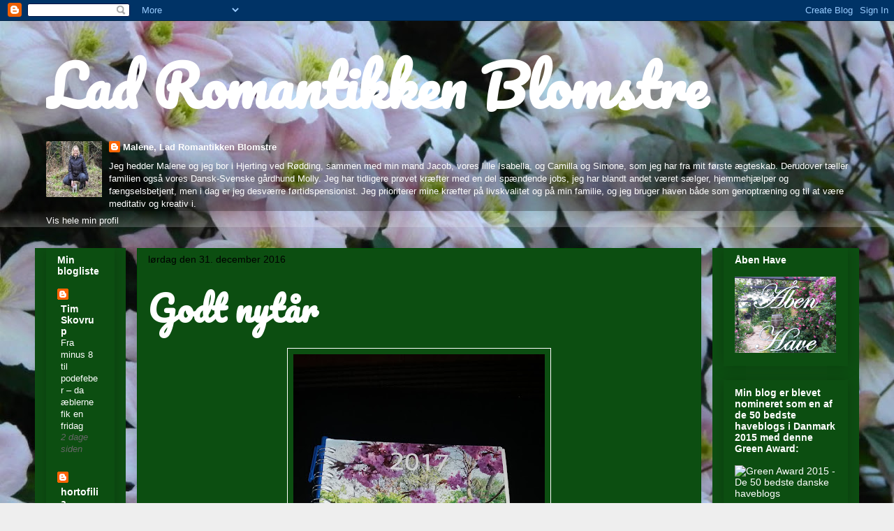

--- FILE ---
content_type: text/html; charset=UTF-8
request_url: https://ladromantikkenblomstre.blogspot.com/2016/12/
body_size: 36673
content:
<!DOCTYPE html>
<html class='v2' dir='ltr' lang='da'>
<head>
<link href='https://www.blogger.com/static/v1/widgets/335934321-css_bundle_v2.css' rel='stylesheet' type='text/css'/>
<meta content='width=1100' name='viewport'/>
<meta content='text/html; charset=UTF-8' http-equiv='Content-Type'/>
<meta content='blogger' name='generator'/>
<link href='https://ladromantikkenblomstre.blogspot.com/favicon.ico' rel='icon' type='image/x-icon'/>
<link href='http://ladromantikkenblomstre.blogspot.com/2016/12/' rel='canonical'/>
<link rel="alternate" type="application/atom+xml" title="Lad Romantikken Blomstre - Atom" href="https://ladromantikkenblomstre.blogspot.com/feeds/posts/default" />
<link rel="alternate" type="application/rss+xml" title="Lad Romantikken Blomstre - RSS" href="https://ladromantikkenblomstre.blogspot.com/feeds/posts/default?alt=rss" />
<link rel="service.post" type="application/atom+xml" title="Lad Romantikken Blomstre - Atom" href="https://www.blogger.com/feeds/1189456220298086832/posts/default" />
<!--Can't find substitution for tag [blog.ieCssRetrofitLinks]-->
<meta content='http://ladromantikkenblomstre.blogspot.com/2016/12/' property='og:url'/>
<meta content='Lad Romantikken Blomstre' property='og:title'/>
<meta content='' property='og:description'/>
<title>Lad Romantikken Blomstre: 12/01/2016 - 01/01/2017</title>
<style type='text/css'>@font-face{font-family:'Pacifico';font-style:normal;font-weight:400;font-display:swap;src:url(//fonts.gstatic.com/s/pacifico/v23/FwZY7-Qmy14u9lezJ-6K6MmBp0u-zK4.woff2)format('woff2');unicode-range:U+0460-052F,U+1C80-1C8A,U+20B4,U+2DE0-2DFF,U+A640-A69F,U+FE2E-FE2F;}@font-face{font-family:'Pacifico';font-style:normal;font-weight:400;font-display:swap;src:url(//fonts.gstatic.com/s/pacifico/v23/FwZY7-Qmy14u9lezJ-6D6MmBp0u-zK4.woff2)format('woff2');unicode-range:U+0301,U+0400-045F,U+0490-0491,U+04B0-04B1,U+2116;}@font-face{font-family:'Pacifico';font-style:normal;font-weight:400;font-display:swap;src:url(//fonts.gstatic.com/s/pacifico/v23/FwZY7-Qmy14u9lezJ-6I6MmBp0u-zK4.woff2)format('woff2');unicode-range:U+0102-0103,U+0110-0111,U+0128-0129,U+0168-0169,U+01A0-01A1,U+01AF-01B0,U+0300-0301,U+0303-0304,U+0308-0309,U+0323,U+0329,U+1EA0-1EF9,U+20AB;}@font-face{font-family:'Pacifico';font-style:normal;font-weight:400;font-display:swap;src:url(//fonts.gstatic.com/s/pacifico/v23/FwZY7-Qmy14u9lezJ-6J6MmBp0u-zK4.woff2)format('woff2');unicode-range:U+0100-02BA,U+02BD-02C5,U+02C7-02CC,U+02CE-02D7,U+02DD-02FF,U+0304,U+0308,U+0329,U+1D00-1DBF,U+1E00-1E9F,U+1EF2-1EFF,U+2020,U+20A0-20AB,U+20AD-20C0,U+2113,U+2C60-2C7F,U+A720-A7FF;}@font-face{font-family:'Pacifico';font-style:normal;font-weight:400;font-display:swap;src:url(//fonts.gstatic.com/s/pacifico/v23/FwZY7-Qmy14u9lezJ-6H6MmBp0u-.woff2)format('woff2');unicode-range:U+0000-00FF,U+0131,U+0152-0153,U+02BB-02BC,U+02C6,U+02DA,U+02DC,U+0304,U+0308,U+0329,U+2000-206F,U+20AC,U+2122,U+2191,U+2193,U+2212,U+2215,U+FEFF,U+FFFD;}</style>
<style id='page-skin-1' type='text/css'><!--
/*
-----------------------------------------------
Blogger Template Style
Name:     Awesome Inc.
Designer: Tina Chen
URL:      tinachen.org
----------------------------------------------- */
/* Content
----------------------------------------------- */
body {
font: normal normal 13px Arial, Tahoma, Helvetica, FreeSans, sans-serif;
color: #ffffff;
background: #eeeeee url(//3.bp.blogspot.com/-bW8tI2PQAXE/Vifu-ZYoMdI/AAAAAAAAXAM/YRvsFJMlz7k/s0-r/baggrund%2Btil%2Bblog%2B2.jpg) repeat scroll top left;
}
html body .content-outer {
min-width: 0;
max-width: 100%;
width: 100%;
}
a:link {
text-decoration: none;
color: #ffffff;
}
a:visited {
text-decoration: none;
color: #ffffff;
}
a:hover {
text-decoration: underline;
color: #ffffff;
}
.body-fauxcolumn-outer .cap-top {
position: absolute;
z-index: 1;
height: 276px;
width: 100%;
background: transparent none repeat-x scroll top left;
_background-image: none;
}
/* Columns
----------------------------------------------- */
.content-inner {
padding: 0;
}
.header-inner .section {
margin: 0 16px;
}
.tabs-inner .section {
margin: 0 16px;
}
.main-inner {
padding-top: 30px;
}
.main-inner .column-center-inner,
.main-inner .column-left-inner,
.main-inner .column-right-inner {
padding: 0 5px;
}
*+html body .main-inner .column-center-inner {
margin-top: -30px;
}
#layout .main-inner .column-center-inner {
margin-top: 0;
}
/* Header
----------------------------------------------- */
.header-outer {
margin: 0 0 0 0;
background: transparent none repeat scroll 0 0;
}
.Header h1 {
font: normal bold 80px Pacifico;
color: #ffffff;
text-shadow: 0 0 -1px #000000;
}
.Header h1 a {
color: #ffffff;
}
.Header .description {
font: normal normal 14px Arial, Tahoma, Helvetica, FreeSans, sans-serif;
color: #ffffff;
}
.header-inner .Header .titlewrapper,
.header-inner .Header .descriptionwrapper {
padding-left: 0;
padding-right: 0;
margin-bottom: 0;
}
.header-inner .Header .titlewrapper {
padding-top: 22px;
}
/* Tabs
----------------------------------------------- */
.tabs-outer {
overflow: hidden;
position: relative;
background: transparent url(//www.blogblog.com/1kt/awesomeinc/tabs_gradient_light.png) repeat scroll 0 0;
}
#layout .tabs-outer {
overflow: visible;
}
.tabs-cap-top, .tabs-cap-bottom {
position: absolute;
width: 100%;
border-top: 1px solid transparent;
}
.tabs-cap-bottom {
bottom: 0;
}
.tabs-inner .widget li a {
display: inline-block;
margin: 0;
padding: .6em 1.5em;
font: normal bold 14px Arial, Tahoma, Helvetica, FreeSans, sans-serif;
color: #ffffff;
border-top: 1px solid transparent;
border-bottom: 1px solid transparent;
border-left: 1px solid transparent;
height: 16px;
line-height: 16px;
}
.tabs-inner .widget li:last-child a {
border-right: 1px solid transparent;
}
.tabs-inner .widget li.selected a, .tabs-inner .widget li a:hover {
background: transparent url(//www.blogblog.com/1kt/awesomeinc/tabs_gradient_light.png) repeat-x scroll 0 -100px;
color: #ffffff;
}
/* Headings
----------------------------------------------- */
h2 {
font: normal bold 14px Arial, Tahoma, Helvetica, FreeSans, sans-serif;
color: #ffffff;
}
/* Widgets
----------------------------------------------- */
.main-inner .section {
margin: 0 27px;
padding: 0;
}
.main-inner .column-left-outer,
.main-inner .column-right-outer {
margin-top: 0;
}
#layout .main-inner .column-left-outer,
#layout .main-inner .column-right-outer {
margin-top: 0;
}
.main-inner .column-left-inner,
.main-inner .column-right-inner {
background: #0d4e12 none repeat 0 0;
-moz-box-shadow: 0 0 0 rgba(0, 0, 0, .2);
-webkit-box-shadow: 0 0 0 rgba(0, 0, 0, .2);
-goog-ms-box-shadow: 0 0 0 rgba(0, 0, 0, .2);
box-shadow: 0 0 0 rgba(0, 0, 0, .2);
-moz-border-radius: 0;
-webkit-border-radius: 0;
-goog-ms-border-radius: 0;
border-radius: 0;
}
#layout .main-inner .column-left-inner,
#layout .main-inner .column-right-inner {
margin-top: 0;
}
.sidebar .widget {
font: normal normal 14px Arial, Tahoma, Helvetica, FreeSans, sans-serif;
color: #ffffff;
}
.sidebar .widget a:link {
color: #ffffff;
}
.sidebar .widget a:visited {
color: #ffffff;
}
.sidebar .widget a:hover {
color: #ffffff;
}
.sidebar .widget h2 {
text-shadow: 0 0 -1px #000000;
}
.main-inner .widget {
background-color: #0c4e11;
border: 1px solid #0c4e11;
padding: 0 15px 15px;
margin: 20px -16px;
-moz-box-shadow: 0 0 20px rgba(0, 0, 0, .2);
-webkit-box-shadow: 0 0 20px rgba(0, 0, 0, .2);
-goog-ms-box-shadow: 0 0 20px rgba(0, 0, 0, .2);
box-shadow: 0 0 20px rgba(0, 0, 0, .2);
-moz-border-radius: 0;
-webkit-border-radius: 0;
-goog-ms-border-radius: 0;
border-radius: 0;
}
.main-inner .widget h2 {
margin: 0 -15px;
padding: .6em 15px .5em;
border-bottom: 1px solid transparent;
}
.footer-inner .widget h2 {
padding: 0 0 .4em;
border-bottom: 1px solid transparent;
}
.main-inner .widget h2 + div, .footer-inner .widget h2 + div {
border-top: 1px solid #0c4e11;
padding-top: 8px;
}
.main-inner .widget .widget-content {
margin: 0 -15px;
padding: 7px 15px 0;
}
.main-inner .widget ul, .main-inner .widget #ArchiveList ul.flat {
margin: -8px -15px 0;
padding: 0;
list-style: none;
}
.main-inner .widget #ArchiveList {
margin: -8px 0 0;
}
.main-inner .widget ul li, .main-inner .widget #ArchiveList ul.flat li {
padding: .5em 15px;
text-indent: 0;
color: #666666;
border-top: 1px solid #0c4e11;
border-bottom: 1px solid transparent;
}
.main-inner .widget #ArchiveList ul li {
padding-top: .25em;
padding-bottom: .25em;
}
.main-inner .widget ul li:first-child, .main-inner .widget #ArchiveList ul.flat li:first-child {
border-top: none;
}
.main-inner .widget ul li:last-child, .main-inner .widget #ArchiveList ul.flat li:last-child {
border-bottom: none;
}
.post-body {
position: relative;
}
.main-inner .widget .post-body ul {
padding: 0 2.5em;
margin: .5em 0;
list-style: disc;
}
.main-inner .widget .post-body ul li {
padding: 0.25em 0;
margin-bottom: .25em;
color: #ffffff;
border: none;
}
.footer-inner .widget ul {
padding: 0;
list-style: none;
}
.widget .zippy {
color: #666666;
}
/* Posts
----------------------------------------------- */
body .main-inner .Blog {
padding: 0;
margin-bottom: 1em;
background-color: transparent;
border: none;
-moz-box-shadow: 0 0 0 rgba(0, 0, 0, 0);
-webkit-box-shadow: 0 0 0 rgba(0, 0, 0, 0);
-goog-ms-box-shadow: 0 0 0 rgba(0, 0, 0, 0);
box-shadow: 0 0 0 rgba(0, 0, 0, 0);
}
.main-inner .section:last-child .Blog:last-child {
padding: 0;
margin-bottom: 1em;
}
.main-inner .widget h2.date-header {
margin: 0 -15px 1px;
padding: 0 0 0 0;
font: normal normal 14px Arial, Tahoma, Helvetica, FreeSans, sans-serif;
color: #000000;
background: transparent none no-repeat scroll top left;
border-top: 0 solid #eeeeee;
border-bottom: 1px solid transparent;
-moz-border-radius-topleft: 0;
-moz-border-radius-topright: 0;
-webkit-border-top-left-radius: 0;
-webkit-border-top-right-radius: 0;
border-top-left-radius: 0;
border-top-right-radius: 0;
position: static;
bottom: 100%;
right: 15px;
text-shadow: 0 0 -1px #000000;
}
.main-inner .widget h2.date-header span {
font: normal normal 14px Arial, Tahoma, Helvetica, FreeSans, sans-serif;
display: block;
padding: .5em 15px;
border-left: 0 solid #eeeeee;
border-right: 0 solid #eeeeee;
}
.date-outer {
position: relative;
margin: 30px 0 20px;
padding: 0 15px;
background-color: #0c4e11;
border: 1px solid #004e05;
-moz-box-shadow: 0 0 20px rgba(0, 0, 0, .2);
-webkit-box-shadow: 0 0 20px rgba(0, 0, 0, .2);
-goog-ms-box-shadow: 0 0 20px rgba(0, 0, 0, .2);
box-shadow: 0 0 20px rgba(0, 0, 0, .2);
-moz-border-radius: 0;
-webkit-border-radius: 0;
-goog-ms-border-radius: 0;
border-radius: 0;
}
.date-outer:first-child {
margin-top: 0;
}
.date-outer:last-child {
margin-bottom: 20px;
-moz-border-radius-bottomleft: 0;
-moz-border-radius-bottomright: 0;
-webkit-border-bottom-left-radius: 0;
-webkit-border-bottom-right-radius: 0;
-goog-ms-border-bottom-left-radius: 0;
-goog-ms-border-bottom-right-radius: 0;
border-bottom-left-radius: 0;
border-bottom-right-radius: 0;
}
.date-posts {
margin: 0 -15px;
padding: 0 15px;
clear: both;
}
.post-outer, .inline-ad {
border-top: 1px solid #004e05;
margin: 0 -15px;
padding: 15px 15px;
}
.post-outer {
padding-bottom: 10px;
}
.post-outer:first-child {
padding-top: 0;
border-top: none;
}
.post-outer:last-child, .inline-ad:last-child {
border-bottom: none;
}
.post-body {
position: relative;
}
.post-body img {
padding: 8px;
background: transparent;
border: 1px solid #ffffff;
-moz-box-shadow: 0 0 0 rgba(0, 0, 0, .2);
-webkit-box-shadow: 0 0 0 rgba(0, 0, 0, .2);
box-shadow: 0 0 0 rgba(0, 0, 0, .2);
-moz-border-radius: 0;
-webkit-border-radius: 0;
border-radius: 0;
}
h3.post-title, h4 {
font: normal bold 50px Pacifico;
color: #ffffff;
}
h3.post-title a {
font: normal bold 50px Pacifico;
color: #ffffff;
}
h3.post-title a:hover {
color: #ffffff;
text-decoration: underline;
}
.post-header {
margin: 0 0 1em;
}
.post-body {
line-height: 1.4;
}
.post-outer h2 {
color: #ffffff;
}
.post-footer {
margin: 1.5em 0 0;
}
#blog-pager {
padding: 15px;
font-size: 120%;
background-color: #0c4e11;
border: 1px solid #0c4e11;
-moz-box-shadow: 0 0 20px rgba(0, 0, 0, .2);
-webkit-box-shadow: 0 0 20px rgba(0, 0, 0, .2);
-goog-ms-box-shadow: 0 0 20px rgba(0, 0, 0, .2);
box-shadow: 0 0 20px rgba(0, 0, 0, .2);
-moz-border-radius: 0;
-webkit-border-radius: 0;
-goog-ms-border-radius: 0;
border-radius: 0;
-moz-border-radius-topleft: 0;
-moz-border-radius-topright: 0;
-webkit-border-top-left-radius: 0;
-webkit-border-top-right-radius: 0;
-goog-ms-border-top-left-radius: 0;
-goog-ms-border-top-right-radius: 0;
border-top-left-radius: 0;
border-top-right-radius-topright: 0;
margin-top: 1em;
}
.blog-feeds, .post-feeds {
margin: 1em 0;
text-align: center;
color: #ffffff;
}
.blog-feeds a, .post-feeds a {
color: #ffffff;
}
.blog-feeds a:visited, .post-feeds a:visited {
color: #251a9c;
}
.blog-feeds a:hover, .post-feeds a:hover {
color: #ffffff;
}
.post-outer .comments {
margin-top: 2em;
}
/* Comments
----------------------------------------------- */
.comments .comments-content .icon.blog-author {
background-repeat: no-repeat;
background-image: url([data-uri]);
}
.comments .comments-content .loadmore a {
border-top: 1px solid transparent;
border-bottom: 1px solid transparent;
}
.comments .continue {
border-top: 2px solid transparent;
}
/* Footer
----------------------------------------------- */
.footer-outer {
margin: -20px 0 -1px;
padding: 20px 0 0;
color: #ffffff;
overflow: hidden;
}
.footer-fauxborder-left {
border-top: 1px solid #0c4e11;
background: #0c4e11 none repeat scroll 0 0;
-moz-box-shadow: 0 0 20px rgba(0, 0, 0, .2);
-webkit-box-shadow: 0 0 20px rgba(0, 0, 0, .2);
-goog-ms-box-shadow: 0 0 20px rgba(0, 0, 0, .2);
box-shadow: 0 0 20px rgba(0, 0, 0, .2);
margin: 0 -20px;
}
/* Mobile
----------------------------------------------- */
body.mobile {
background-size: auto;
}
.mobile .body-fauxcolumn-outer {
background: transparent none repeat scroll top left;
}
*+html body.mobile .main-inner .column-center-inner {
margin-top: 0;
}
.mobile .main-inner .widget {
padding: 0 0 15px;
}
.mobile .main-inner .widget h2 + div,
.mobile .footer-inner .widget h2 + div {
border-top: none;
padding-top: 0;
}
.mobile .footer-inner .widget h2 {
padding: 0.5em 0;
border-bottom: none;
}
.mobile .main-inner .widget .widget-content {
margin: 0;
padding: 7px 0 0;
}
.mobile .main-inner .widget ul,
.mobile .main-inner .widget #ArchiveList ul.flat {
margin: 0 -15px 0;
}
.mobile .main-inner .widget h2.date-header {
right: 0;
}
.mobile .date-header span {
padding: 0.4em 0;
}
.mobile .date-outer:first-child {
margin-bottom: 0;
border: 1px solid #004e05;
-moz-border-radius-topleft: 0;
-moz-border-radius-topright: 0;
-webkit-border-top-left-radius: 0;
-webkit-border-top-right-radius: 0;
-goog-ms-border-top-left-radius: 0;
-goog-ms-border-top-right-radius: 0;
border-top-left-radius: 0;
border-top-right-radius: 0;
}
.mobile .date-outer {
border-color: #004e05;
border-width: 0 1px 1px;
}
.mobile .date-outer:last-child {
margin-bottom: 0;
}
.mobile .main-inner {
padding: 0;
}
.mobile .header-inner .section {
margin: 0;
}
.mobile .post-outer, .mobile .inline-ad {
padding: 5px 0;
}
.mobile .tabs-inner .section {
margin: 0 10px;
}
.mobile .main-inner .widget h2 {
margin: 0;
padding: 0;
}
.mobile .main-inner .widget h2.date-header span {
padding: 0;
}
.mobile .main-inner .widget .widget-content {
margin: 0;
padding: 7px 0 0;
}
.mobile #blog-pager {
border: 1px solid transparent;
background: #0c4e11 none repeat scroll 0 0;
}
.mobile .main-inner .column-left-inner,
.mobile .main-inner .column-right-inner {
background: #0d4e12 none repeat 0 0;
-moz-box-shadow: none;
-webkit-box-shadow: none;
-goog-ms-box-shadow: none;
box-shadow: none;
}
.mobile .date-posts {
margin: 0;
padding: 0;
}
.mobile .footer-fauxborder-left {
margin: 0;
border-top: inherit;
}
.mobile .main-inner .section:last-child .Blog:last-child {
margin-bottom: 0;
}
.mobile-index-contents {
color: #ffffff;
}
.mobile .mobile-link-button {
background: #ffffff url(//www.blogblog.com/1kt/awesomeinc/tabs_gradient_light.png) repeat scroll 0 0;
}
.mobile-link-button a:link, .mobile-link-button a:visited {
color: #ffffff;
}
.mobile .tabs-inner .PageList .widget-content {
background: transparent;
border-top: 1px solid;
border-color: transparent;
color: #ffffff;
}
.mobile .tabs-inner .PageList .widget-content .pagelist-arrow {
border-left: 1px solid transparent;
}

--></style>
<style id='template-skin-1' type='text/css'><!--
body {
min-width: 1180px;
}
.content-outer, .content-fauxcolumn-outer, .region-inner {
min-width: 1180px;
max-width: 1180px;
_width: 1180px;
}
.main-inner .columns {
padding-left: 130px;
padding-right: 210px;
}
.main-inner .fauxcolumn-center-outer {
left: 130px;
right: 210px;
/* IE6 does not respect left and right together */
_width: expression(this.parentNode.offsetWidth -
parseInt("130px") -
parseInt("210px") + 'px');
}
.main-inner .fauxcolumn-left-outer {
width: 130px;
}
.main-inner .fauxcolumn-right-outer {
width: 210px;
}
.main-inner .column-left-outer {
width: 130px;
right: 100%;
margin-left: -130px;
}
.main-inner .column-right-outer {
width: 210px;
margin-right: -210px;
}
#layout {
min-width: 0;
}
#layout .content-outer {
min-width: 0;
width: 800px;
}
#layout .region-inner {
min-width: 0;
width: auto;
}
body#layout div.add_widget {
padding: 8px;
}
body#layout div.add_widget a {
margin-left: 32px;
}
--></style>
<style>
    body {background-image:url(\/\/3.bp.blogspot.com\/-bW8tI2PQAXE\/Vifu-ZYoMdI\/AAAAAAAAXAM\/YRvsFJMlz7k\/s0-r\/baggrund%2Btil%2Bblog%2B2.jpg);}
    
@media (max-width: 200px) { body {background-image:url(\/\/3.bp.blogspot.com\/-bW8tI2PQAXE\/Vifu-ZYoMdI\/AAAAAAAAXAM\/YRvsFJMlz7k\/w200\/baggrund%2Btil%2Bblog%2B2.jpg);}}
@media (max-width: 400px) and (min-width: 201px) { body {background-image:url(\/\/3.bp.blogspot.com\/-bW8tI2PQAXE\/Vifu-ZYoMdI\/AAAAAAAAXAM\/YRvsFJMlz7k\/w400\/baggrund%2Btil%2Bblog%2B2.jpg);}}
@media (max-width: 800px) and (min-width: 401px) { body {background-image:url(\/\/3.bp.blogspot.com\/-bW8tI2PQAXE\/Vifu-ZYoMdI\/AAAAAAAAXAM\/YRvsFJMlz7k\/w800\/baggrund%2Btil%2Bblog%2B2.jpg);}}
@media (max-width: 1200px) and (min-width: 801px) { body {background-image:url(\/\/3.bp.blogspot.com\/-bW8tI2PQAXE\/Vifu-ZYoMdI\/AAAAAAAAXAM\/YRvsFJMlz7k\/w1200\/baggrund%2Btil%2Bblog%2B2.jpg);}}
/* Last tag covers anything over one higher than the previous max-size cap. */
@media (min-width: 1201px) { body {background-image:url(\/\/3.bp.blogspot.com\/-bW8tI2PQAXE\/Vifu-ZYoMdI\/AAAAAAAAXAM\/YRvsFJMlz7k\/w1600\/baggrund%2Btil%2Bblog%2B2.jpg);}}
  </style>
<link href='https://www.blogger.com/dyn-css/authorization.css?targetBlogID=1189456220298086832&amp;zx=2dcc02d8-e7eb-4b15-8765-c65689871bb7' media='none' onload='if(media!=&#39;all&#39;)media=&#39;all&#39;' rel='stylesheet'/><noscript><link href='https://www.blogger.com/dyn-css/authorization.css?targetBlogID=1189456220298086832&amp;zx=2dcc02d8-e7eb-4b15-8765-c65689871bb7' rel='stylesheet'/></noscript>
<meta name='google-adsense-platform-account' content='ca-host-pub-1556223355139109'/>
<meta name='google-adsense-platform-domain' content='blogspot.com'/>

</head>
<body class='loading variant-light'>
<div class='navbar section' id='navbar' name='Navigationslinje'><div class='widget Navbar' data-version='1' id='Navbar1'><script type="text/javascript">
    function setAttributeOnload(object, attribute, val) {
      if(window.addEventListener) {
        window.addEventListener('load',
          function(){ object[attribute] = val; }, false);
      } else {
        window.attachEvent('onload', function(){ object[attribute] = val; });
      }
    }
  </script>
<div id="navbar-iframe-container"></div>
<script type="text/javascript" src="https://apis.google.com/js/platform.js"></script>
<script type="text/javascript">
      gapi.load("gapi.iframes:gapi.iframes.style.bubble", function() {
        if (gapi.iframes && gapi.iframes.getContext) {
          gapi.iframes.getContext().openChild({
              url: 'https://www.blogger.com/navbar/1189456220298086832?origin\x3dhttps://ladromantikkenblomstre.blogspot.com',
              where: document.getElementById("navbar-iframe-container"),
              id: "navbar-iframe"
          });
        }
      });
    </script><script type="text/javascript">
(function() {
var script = document.createElement('script');
script.type = 'text/javascript';
script.src = '//pagead2.googlesyndication.com/pagead/js/google_top_exp.js';
var head = document.getElementsByTagName('head')[0];
if (head) {
head.appendChild(script);
}})();
</script>
</div></div>
<div class='body-fauxcolumns'>
<div class='fauxcolumn-outer body-fauxcolumn-outer'>
<div class='cap-top'>
<div class='cap-left'></div>
<div class='cap-right'></div>
</div>
<div class='fauxborder-left'>
<div class='fauxborder-right'></div>
<div class='fauxcolumn-inner'>
</div>
</div>
<div class='cap-bottom'>
<div class='cap-left'></div>
<div class='cap-right'></div>
</div>
</div>
</div>
<div class='content'>
<div class='content-fauxcolumns'>
<div class='fauxcolumn-outer content-fauxcolumn-outer'>
<div class='cap-top'>
<div class='cap-left'></div>
<div class='cap-right'></div>
</div>
<div class='fauxborder-left'>
<div class='fauxborder-right'></div>
<div class='fauxcolumn-inner'>
</div>
</div>
<div class='cap-bottom'>
<div class='cap-left'></div>
<div class='cap-right'></div>
</div>
</div>
</div>
<div class='content-outer'>
<div class='content-cap-top cap-top'>
<div class='cap-left'></div>
<div class='cap-right'></div>
</div>
<div class='fauxborder-left content-fauxborder-left'>
<div class='fauxborder-right content-fauxborder-right'></div>
<div class='content-inner'>
<header>
<div class='header-outer'>
<div class='header-cap-top cap-top'>
<div class='cap-left'></div>
<div class='cap-right'></div>
</div>
<div class='fauxborder-left header-fauxborder-left'>
<div class='fauxborder-right header-fauxborder-right'></div>
<div class='region-inner header-inner'>
<div class='header section' id='header' name='Overskrift'><div class='widget Header' data-version='1' id='Header1'>
<div id='header-inner'>
<div class='titlewrapper'>
<h1 class='title'>
<a href='https://ladromantikkenblomstre.blogspot.com/'>
Lad Romantikken Blomstre
</a>
</h1>
</div>
<div class='descriptionwrapper'>
<p class='description'><span>
</span></p>
</div>
</div>
</div></div>
</div>
</div>
<div class='header-cap-bottom cap-bottom'>
<div class='cap-left'></div>
<div class='cap-right'></div>
</div>
</div>
</header>
<div class='tabs-outer'>
<div class='tabs-cap-top cap-top'>
<div class='cap-left'></div>
<div class='cap-right'></div>
</div>
<div class='fauxborder-left tabs-fauxborder-left'>
<div class='fauxborder-right tabs-fauxborder-right'></div>
<div class='region-inner tabs-inner'>
<div class='tabs section' id='crosscol' name='Felt over alle kolonner'><div class='widget Profile' data-version='1' id='Profile1'>
<h2>Om mig</h2>
<div class='widget-content'>
<a href='https://www.blogger.com/profile/16839103435479678532'><img alt='Mit billede' class='profile-img' height='80' src='//blogger.googleusercontent.com/img/b/R29vZ2xl/AVvXsEiuJ7XD4D99G1bjBksU2QEdfnk3IgPmV_cAkCw4TCYMVOmw7fqxYxM4BMcdGNsCdT1upO7nweSFC80dWdETzYRgWHkrWnx5iZNxLN2QacvcYo9PFsq0rm1B25WyR28Qpg0/s150/*' width='80'/></a>
<dl class='profile-datablock'>
<dt class='profile-data'>
<a class='profile-name-link g-profile' href='https://www.blogger.com/profile/16839103435479678532' rel='author' style='background-image: url(//www.blogger.com/img/logo-16.png);'>
Malene, Lad Romantikken Blomstre
</a>
</dt>
<dd class='profile-textblock'>Jeg hedder Malene og jeg bor i Hjerting ved Rødding, sammen med min mand  Jacob, vores lille Isabella, og  Camilla og Simone, som jeg har fra mit første ægteskab. Derudover tæller familien også vores Dansk-Svenske gårdhund Molly. 
Jeg har tidligere prøvet kræfter med en del spændende jobs, jeg har blandt andet været sælger, hjemmehjælper og fængselsbetjent, men i dag er jeg desværre førtidspensionist. Jeg prioriterer mine kræfter på livskvalitet og på min familie, og jeg bruger haven både som genoptræning og til at være meditativ og kreativ i. </dd>
</dl>
<a class='profile-link' href='https://www.blogger.com/profile/16839103435479678532' rel='author'>Vis hele min profil</a>
<div class='clear'></div>
</div>
</div></div>
<div class='tabs no-items section' id='crosscol-overflow' name='Cross-Column 2'></div>
</div>
</div>
<div class='tabs-cap-bottom cap-bottom'>
<div class='cap-left'></div>
<div class='cap-right'></div>
</div>
</div>
<div class='main-outer'>
<div class='main-cap-top cap-top'>
<div class='cap-left'></div>
<div class='cap-right'></div>
</div>
<div class='fauxborder-left main-fauxborder-left'>
<div class='fauxborder-right main-fauxborder-right'></div>
<div class='region-inner main-inner'>
<div class='columns fauxcolumns'>
<div class='fauxcolumn-outer fauxcolumn-center-outer'>
<div class='cap-top'>
<div class='cap-left'></div>
<div class='cap-right'></div>
</div>
<div class='fauxborder-left'>
<div class='fauxborder-right'></div>
<div class='fauxcolumn-inner'>
</div>
</div>
<div class='cap-bottom'>
<div class='cap-left'></div>
<div class='cap-right'></div>
</div>
</div>
<div class='fauxcolumn-outer fauxcolumn-left-outer'>
<div class='cap-top'>
<div class='cap-left'></div>
<div class='cap-right'></div>
</div>
<div class='fauxborder-left'>
<div class='fauxborder-right'></div>
<div class='fauxcolumn-inner'>
</div>
</div>
<div class='cap-bottom'>
<div class='cap-left'></div>
<div class='cap-right'></div>
</div>
</div>
<div class='fauxcolumn-outer fauxcolumn-right-outer'>
<div class='cap-top'>
<div class='cap-left'></div>
<div class='cap-right'></div>
</div>
<div class='fauxborder-left'>
<div class='fauxborder-right'></div>
<div class='fauxcolumn-inner'>
</div>
</div>
<div class='cap-bottom'>
<div class='cap-left'></div>
<div class='cap-right'></div>
</div>
</div>
<!-- corrects IE6 width calculation -->
<div class='columns-inner'>
<div class='column-center-outer'>
<div class='column-center-inner'>
<div class='main section' id='main' name='Hovedsektion'><div class='widget Blog' data-version='1' id='Blog1'>
<div class='blog-posts hfeed'>

          <div class="date-outer">
        
<h2 class='date-header'><span>lørdag den 31. december 2016</span></h2>

          <div class="date-posts">
        
<div class='post-outer'>
<div class='post hentry uncustomized-post-template' itemprop='blogPost' itemscope='itemscope' itemtype='http://schema.org/BlogPosting'>
<meta content='https://blogger.googleusercontent.com/img/b/R29vZ2xl/AVvXsEhw3QROcs8YZVqHdgMUVBjhCB_jtcQUFhdKySpoB7Pq0pq0whOrDV7h5JpzQXBq8FGzhJ3hVD0xocZBOIpcMzt5vc8RBnYUv3o2BLplw3fgJRRh7bNdPYVPOqZu8MrcnD9_jw_f8LyQHXo/s640/20161227_134449.jpg' itemprop='image_url'/>
<meta content='1189456220298086832' itemprop='blogId'/>
<meta content='4096825083932395835' itemprop='postId'/>
<a name='4096825083932395835'></a>
<h3 class='post-title entry-title' itemprop='name'>
<a href='https://ladromantikkenblomstre.blogspot.com/2016/12/godt-nytar.html'>Godt nytår</a>
</h3>
<div class='post-header'>
<div class='post-header-line-1'></div>
</div>
<div class='post-body entry-content' id='post-body-4096825083932395835' itemprop='description articleBody'>
<div class="separator" style="clear: both; text-align: center;">
<a href="https://blogger.googleusercontent.com/img/b/R29vZ2xl/AVvXsEhw3QROcs8YZVqHdgMUVBjhCB_jtcQUFhdKySpoB7Pq0pq0whOrDV7h5JpzQXBq8FGzhJ3hVD0xocZBOIpcMzt5vc8RBnYUv3o2BLplw3fgJRRh7bNdPYVPOqZu8MrcnD9_jw_f8LyQHXo/s1600/20161227_134449.jpg" imageanchor="1" style="margin-left: 1em; margin-right: 1em;"><img border="0" height="640" src="https://blogger.googleusercontent.com/img/b/R29vZ2xl/AVvXsEhw3QROcs8YZVqHdgMUVBjhCB_jtcQUFhdKySpoB7Pq0pq0whOrDV7h5JpzQXBq8FGzhJ3hVD0xocZBOIpcMzt5vc8RBnYUv3o2BLplw3fgJRRh7bNdPYVPOqZu8MrcnD9_jw_f8LyQHXo/s640/20161227_134449.jpg" width="360" /></a></div>
<div class="separator" style="clear: both; text-align: center;">
<br /></div>
<div class="separator" style="clear: both; text-align: center;">
Så er der ikke meget tilbage af 2016, og jeg vil ønske alle et godt og lykkebringende nytår.&nbsp;</div>
<br />
<div class="separator" style="clear: both; text-align: center;">
<a href="https://blogger.googleusercontent.com/img/b/R29vZ2xl/AVvXsEhagMgwneoW_UABEO0JoBlH7QFwcn0gqWXA8GFRpso548xvV3CfM8cC-gsvc80CZJiWt0riuONHYv94-i41WnHD-VAOBl86yU6ps_8NyzOK1BhqDkZjOlg7EJ2QK0NgA6e2nFiS_ckZrxI/s1600/20161227_134631.jpg" imageanchor="1" style="margin-left: 1em; margin-right: 1em;"><img border="0" height="225" src="https://blogger.googleusercontent.com/img/b/R29vZ2xl/AVvXsEhagMgwneoW_UABEO0JoBlH7QFwcn0gqWXA8GFRpso548xvV3CfM8cC-gsvc80CZJiWt0riuONHYv94-i41WnHD-VAOBl86yU6ps_8NyzOK1BhqDkZjOlg7EJ2QK0NgA6e2nFiS_ckZrxI/s400/20161227_134631.jpg" width="400" /></a></div>
<div class="separator" style="clear: both; text-align: center;">
<br /></div>
<div class="separator" style="clear: both; text-align: center;">
Til at følge mig stort set overalt, i det nye år, har jeg fået lavet en helt personlig kalender, med billeder hver uge, dels af haven, men også af min mand, mine piger, og "pigernes" heste, samt enkelte andre billeder.&nbsp;</div>
<div class="separator" style="clear: both; text-align: center;">
<br /></div>
<div class="separator" style="clear: both; text-align: center;">
Kalenderen er i en ret god kvalitet, og fås i flere forskellige størrelser. Man vælger desuden selv hvilken måned kalenderen starter og slutter i, så det er ikke for sent, hvis du også vil have en personlig kalender.&nbsp;</div>
<div class="separator" style="clear: both; text-align: center;">
Jeg har bestilt min her:&nbsp;<a href="https://www.photobox.dk/">https://www.photobox.dk/</a></div>
<div class="separator" style="clear: both; text-align: center;">
<br /></div>
<div class="separator" style="clear: both; text-align: center;">
Jeg har desuden købt en kalender til hver af de store piger, samt et personligt krus med billeder af hesteoplevelser, som pigerne har haft hos Gitte. Det var en julegave til hende.&nbsp;</div>
<div class="separator" style="clear: both; text-align: center;">
Jeg bestilte det hele mandag den 28. november, og troede der på den årstid ville gå evigheder, før det blev min tur, til at få mine varer trygt og leveret. Men allerede knap 14 dage senere, fik jeg alle varerne leveret direkte til døren.&nbsp;</div>
<div class="separator" style="clear: both; text-align: center;">
<br /></div>
<div class="separator" style="clear: both; text-align: center;">
<br /></div>
<br />
<div style='clear: both;'></div>
</div>
<div class='post-footer'>
<div class='post-footer-line post-footer-line-1'>
<span class='post-author vcard'>
Indsendt af
<span class='fn' itemprop='author' itemscope='itemscope' itemtype='http://schema.org/Person'>
<meta content='https://www.blogger.com/profile/16839103435479678532' itemprop='url'/>
<a class='g-profile' href='https://www.blogger.com/profile/16839103435479678532' rel='author' title='author profile'>
<span itemprop='name'>Malene, Lad Romantikken Blomstre</span>
</a>
</span>
</span>
<span class='post-timestamp'>
kl.
<meta content='http://ladromantikkenblomstre.blogspot.com/2016/12/godt-nytar.html' itemprop='url'/>
<a class='timestamp-link' href='https://ladromantikkenblomstre.blogspot.com/2016/12/godt-nytar.html' rel='bookmark' title='permanent link'><abbr class='published' itemprop='datePublished' title='2016-12-31T11:29:00+01:00'>11.29</abbr></a>
</span>
<span class='post-comment-link'>
<a class='comment-link' href='https://ladromantikkenblomstre.blogspot.com/2016/12/godt-nytar.html#comment-form' onclick=''>
8 kommentarer:
  </a>
</span>
<span class='post-icons'>
<span class='item-control blog-admin pid-300947714'>
<a href='https://www.blogger.com/post-edit.g?blogID=1189456220298086832&postID=4096825083932395835&from=pencil' title='Rediger opslag'>
<img alt='' class='icon-action' height='18' src='https://resources.blogblog.com/img/icon18_edit_allbkg.gif' width='18'/>
</a>
</span>
</span>
<div class='post-share-buttons goog-inline-block'>
<a class='goog-inline-block share-button sb-email' href='https://www.blogger.com/share-post.g?blogID=1189456220298086832&postID=4096825083932395835&target=email' target='_blank' title='Send med mail'><span class='share-button-link-text'>Send med mail</span></a><a class='goog-inline-block share-button sb-blog' href='https://www.blogger.com/share-post.g?blogID=1189456220298086832&postID=4096825083932395835&target=blog' onclick='window.open(this.href, "_blank", "height=270,width=475"); return false;' target='_blank' title='Blog om dette!'><span class='share-button-link-text'>Blog om dette!</span></a><a class='goog-inline-block share-button sb-twitter' href='https://www.blogger.com/share-post.g?blogID=1189456220298086832&postID=4096825083932395835&target=twitter' target='_blank' title='Del på X'><span class='share-button-link-text'>Del på X</span></a><a class='goog-inline-block share-button sb-facebook' href='https://www.blogger.com/share-post.g?blogID=1189456220298086832&postID=4096825083932395835&target=facebook' onclick='window.open(this.href, "_blank", "height=430,width=640"); return false;' target='_blank' title='Del via Facebook'><span class='share-button-link-text'>Del via Facebook</span></a><a class='goog-inline-block share-button sb-pinterest' href='https://www.blogger.com/share-post.g?blogID=1189456220298086832&postID=4096825083932395835&target=pinterest' target='_blank' title='Del på Pinterest'><span class='share-button-link-text'>Del på Pinterest</span></a>
</div>
</div>
<div class='post-footer-line post-footer-line-2'>
<span class='post-labels'>
</span>
</div>
<div class='post-footer-line post-footer-line-3'>
<span class='post-location'>
</span>
</div>
</div>
</div>
</div>

          </div></div>
        

          <div class="date-outer">
        
<h2 class='date-header'><span>tirsdag den 27. december 2016</span></h2>

          <div class="date-posts">
        
<div class='post-outer'>
<div class='post hentry uncustomized-post-template' itemprop='blogPost' itemscope='itemscope' itemtype='http://schema.org/BlogPosting'>
<meta content='https://blogger.googleusercontent.com/img/b/R29vZ2xl/AVvXsEjZo_T4Q5PYYty-QSqSJaUvVOuPsqvxXLvTzs-4rQ2wfUfjKJ4L-sdREODO9eGvUl3SefYojzl8AQcIGUD5Tf3QI5VMpLDkMMx2BUseFPQDtEh5didsdcCplttRYSnmg0ODB7jLtFY37Xw/s640/20161211_165329.jpg' itemprop='image_url'/>
<meta content='1189456220298086832' itemprop='blogId'/>
<meta content='3142921833385359188' itemprop='postId'/>
<a name='3142921833385359188'></a>
<h3 class='post-title entry-title' itemprop='name'>
<a href='https://ladromantikkenblomstre.blogspot.com/2016/12/julestemning-i-fru-pedersens-have.html'>Julestemning i Fru Pedersens have</a>
</h3>
<div class='post-header'>
<div class='post-header-line-1'></div>
</div>
<div class='post-body entry-content' id='post-body-3142921833385359188' itemprop='description articleBody'>
<div class="separator" style="clear: both; text-align: center;">
<a href="https://blogger.googleusercontent.com/img/b/R29vZ2xl/AVvXsEjZo_T4Q5PYYty-QSqSJaUvVOuPsqvxXLvTzs-4rQ2wfUfjKJ4L-sdREODO9eGvUl3SefYojzl8AQcIGUD5Tf3QI5VMpLDkMMx2BUseFPQDtEh5didsdcCplttRYSnmg0ODB7jLtFY37Xw/s1600/20161211_165329.jpg" imageanchor="1" style="margin-left: 1em; margin-right: 1em;"><img border="0" height="640" src="https://blogger.googleusercontent.com/img/b/R29vZ2xl/AVvXsEjZo_T4Q5PYYty-QSqSJaUvVOuPsqvxXLvTzs-4rQ2wfUfjKJ4L-sdREODO9eGvUl3SefYojzl8AQcIGUD5Tf3QI5VMpLDkMMx2BUseFPQDtEh5didsdcCplttRYSnmg0ODB7jLtFY37Xw/s640/20161211_165329.jpg" width="360" /></a></div>
<div class="separator" style="clear: both; text-align: center;">
<br /></div>
<div class="separator" style="clear: both; text-align: center;">
Midt i december tog Helle, (Blomsterhatten), mine store piger og jeg, ud til Fru Pedersens have i Vemb. Helle og jeg har set haven før, da vi har sovet i en af Fru Pedersens skurvogne, i juni sidste år. Vi har to timers kørsel til Vemb, og egentligt er der ikke de vilde staudebede, eller roser, så det er ikke en have i den forstand. Det der er attraktionen, er Anettes pyntegen. Den måde hun laver opstillinger og hele små iscenesatte drømmeverdener. Det er disse opstillinger, der er så inspirerende, at vi nu er vendt tilbage. For der er ikke mange tidspunkter på året, hvor det er mere oplagt, at pynte op, og lade sig inspirere, så julen bliver endnu hyggeligere i egen have også. Og det skulle pigerne også opleve, så de blev slæbt med.&nbsp;</div>
<br />
<div class="separator" style="clear: both; text-align: center;">
<a href="https://blogger.googleusercontent.com/img/b/R29vZ2xl/AVvXsEixo0WNvrkSC_EpVMSTqkIfAsFESKVbbUuLCxYqSajQg0BDMy5T9sl9WetNfn-ApKvyjwej0sH3Su6mNtnTYjEyIyFReKiWVNOI2raC6_82nqT0a2tGwFSCvSEH12IliGfnuHiXiu9D6Bk/s1600/20161211_165122.jpg" imageanchor="1" style="margin-left: 1em; margin-right: 1em;"><img border="0" height="640" src="https://blogger.googleusercontent.com/img/b/R29vZ2xl/AVvXsEixo0WNvrkSC_EpVMSTqkIfAsFESKVbbUuLCxYqSajQg0BDMy5T9sl9WetNfn-ApKvyjwej0sH3Su6mNtnTYjEyIyFReKiWVNOI2raC6_82nqT0a2tGwFSCvSEH12IliGfnuHiXiu9D6Bk/s640/20161211_165122.jpg" width="360" /></a></div>
<div class="separator" style="clear: both; text-align: center;">
<br /></div>
<div class="separator" style="clear: both; text-align: center;">
Af en eller anden grund har min cromebook sat billederne ind, i modsat rækkefølge, end jeg har taget dem. Her er vi i en dobbeltgarage, som er indrettet som gildesal. Her drak vi te og sodavand, samt spiste en af Anettes hjemmebagte muffins, før vi kørte hjemad igen.&nbsp;</div>
<br />
<div class="separator" style="clear: both; text-align: center;">
<a href="https://blogger.googleusercontent.com/img/b/R29vZ2xl/AVvXsEiD1kOwp4JkeOD023w34NA9wOt-QcClj_YBx5EPB3W8OcOnVeOh1LnhVGdp2WV6JMbTWyo2oaIkjM8WKONe9zp8UCHk0PB0YIXdv4TMDU6nbCHicjHEjbcqCR88uLTUZBie6hIlOUt9uFY/s1600/20161211_165101.jpg" imageanchor="1" style="margin-left: 1em; margin-right: 1em;"><img border="0" height="360" src="https://blogger.googleusercontent.com/img/b/R29vZ2xl/AVvXsEiD1kOwp4JkeOD023w34NA9wOt-QcClj_YBx5EPB3W8OcOnVeOh1LnhVGdp2WV6JMbTWyo2oaIkjM8WKONe9zp8UCHk0PB0YIXdv4TMDU6nbCHicjHEjbcqCR88uLTUZBie6hIlOUt9uFY/s640/20161211_165101.jpg" width="640" /></a></div>
<br />
<div class="separator" style="clear: both; text-align: center;">
<a href="https://blogger.googleusercontent.com/img/b/R29vZ2xl/AVvXsEiVR01DcHXdKrLNBmttxvbIXjDJc7-8_L-qBJH9j0wndvPxIyvw2Hm5c5TTSKJFc45I9bnr7qAn-Z1UdKFgf5rH5JifwjDH-to1lL_O2Zwc0_V22XKW3EfsiLlwDnPHWy20BAZx-c1-fjQ/s1600/20161211_165050.jpg" imageanchor="1" style="margin-left: 1em; margin-right: 1em;"><img border="0" height="640" src="https://blogger.googleusercontent.com/img/b/R29vZ2xl/AVvXsEiVR01DcHXdKrLNBmttxvbIXjDJc7-8_L-qBJH9j0wndvPxIyvw2Hm5c5TTSKJFc45I9bnr7qAn-Z1UdKFgf5rH5JifwjDH-to1lL_O2Zwc0_V22XKW3EfsiLlwDnPHWy20BAZx-c1-fjQ/s640/20161211_165050.jpg" width="360" /></a></div>
<br />
<div class="separator" style="clear: both; text-align: center;">
<a href="https://blogger.googleusercontent.com/img/b/R29vZ2xl/AVvXsEg7SRUfBaMJt3rTMgA_V9Dq3GSVD80b3TONbNTp-u2XqEjCywVxJynutRBF5KHLdrfTCSLRSX8rW0tq-3siQ_A2YQInk098S9gAA2f4KIYL1YKL-9qa-iNEiq8haXs3ymCYK-X-tvP6QBg/s1600/20161211_164836.jpg" imageanchor="1" style="margin-left: 1em; margin-right: 1em;"><img border="0" height="360" src="https://blogger.googleusercontent.com/img/b/R29vZ2xl/AVvXsEg7SRUfBaMJt3rTMgA_V9Dq3GSVD80b3TONbNTp-u2XqEjCywVxJynutRBF5KHLdrfTCSLRSX8rW0tq-3siQ_A2YQInk098S9gAA2f4KIYL1YKL-9qa-iNEiq8haXs3ymCYK-X-tvP6QBg/s640/20161211_164836.jpg" width="640" /></a></div>
<div class="separator" style="clear: both; text-align: center;">
<br /></div>
<div class="separator" style="clear: both; text-align: center;">
Mange af opstillingerne er i virkeligheden meget nemme, at gøre efter.&nbsp;</div>
<br />
<div class="separator" style="clear: both; text-align: center;">
<a href="https://blogger.googleusercontent.com/img/b/R29vZ2xl/AVvXsEg3-gRGDcj32MeqfXrTR4aJsxdeHTineIN51GfkhRx6PXlLVRIo1SO-387CyxeNOXFGBOIheir0GD8fLj1-nDcRSZx0bVpygDKS7Qa1GkNes2_PAY1bihvJ8CNuzUDQI5fLH5sieusl-94/s1600/20161211_161318.jpg" imageanchor="1" style="margin-left: 1em; margin-right: 1em;"><img border="0" height="360" src="https://blogger.googleusercontent.com/img/b/R29vZ2xl/AVvXsEg3-gRGDcj32MeqfXrTR4aJsxdeHTineIN51GfkhRx6PXlLVRIo1SO-387CyxeNOXFGBOIheir0GD8fLj1-nDcRSZx0bVpygDKS7Qa1GkNes2_PAY1bihvJ8CNuzUDQI5fLH5sieusl-94/s640/20161211_161318.jpg" width="640" /></a></div>
<div class="separator" style="clear: both; text-align: center;">
<br /></div>
<div class="separator" style="clear: both; text-align: center;">
Søde engle af noget rusten metalplade. Gad vide hvor hun har købt dem?&nbsp;</div>
<br />
<div class="separator" style="clear: both; text-align: center;">
<a href="https://blogger.googleusercontent.com/img/b/R29vZ2xl/AVvXsEjug8N_KBfdSesRlYAZvtkedzsXWFow8ooxAo5aRd5xvjJROTsDsdNtgpfP8l-9HNunzwNH5DleKIiW4lEJMEeNWl_XX9C-_b4HpgW4bdJA7n3-B6nm10MFokn17qf5UPne2T6FyQbhKeg/s1600/20161211_161308.jpg" imageanchor="1" style="margin-left: 1em; margin-right: 1em;"><img border="0" height="640" src="https://blogger.googleusercontent.com/img/b/R29vZ2xl/AVvXsEjug8N_KBfdSesRlYAZvtkedzsXWFow8ooxAo5aRd5xvjJROTsDsdNtgpfP8l-9HNunzwNH5DleKIiW4lEJMEeNWl_XX9C-_b4HpgW4bdJA7n3-B6nm10MFokn17qf5UPne2T6FyQbhKeg/s640/20161211_161308.jpg" width="360" /></a></div>
<br />
<div class="separator" style="clear: both; text-align: center;">
<a href="https://blogger.googleusercontent.com/img/b/R29vZ2xl/AVvXsEiXwIaX-b57_mEKwaeqtoecbzXQmfnn1sHCgDylpWqk6rVtHK6ce09jbfOXN00JhwaY8OyNvTNUl01vIzwT5HdbcYIHVmclrRoJ5z8lV_LbJu2fkA2yY8n473d5pp9FbT1pNZEBHjbt5_8/s1600/20161211_161258.jpg" imageanchor="1" style="margin-left: 1em; margin-right: 1em;"><img border="0" height="360" src="https://blogger.googleusercontent.com/img/b/R29vZ2xl/AVvXsEiXwIaX-b57_mEKwaeqtoecbzXQmfnn1sHCgDylpWqk6rVtHK6ce09jbfOXN00JhwaY8OyNvTNUl01vIzwT5HdbcYIHVmclrRoJ5z8lV_LbJu2fkA2yY8n473d5pp9FbT1pNZEBHjbt5_8/s640/20161211_161258.jpg" width="640" /></a></div>
<div class="separator" style="clear: both; text-align: center;">
<br /></div>
<br />
<div class="separator" style="clear: both; text-align: center;">
<a href="https://blogger.googleusercontent.com/img/b/R29vZ2xl/AVvXsEgvhIia0fCHBa-K76xnwTRroUrPCmE6QWT1h6nksKwl10fWnCyeAG5n5XJVji8j8gp7wcn6-ATT52087FQrr1jThALCRJALISwLm3tCopsalDIxoJ__t0eUIlttalcnZWhl_eoRv43VCIw/s1600/20161211_161223.jpg" imageanchor="1" style="margin-left: 1em; margin-right: 1em;"><img border="0" height="640" src="https://blogger.googleusercontent.com/img/b/R29vZ2xl/AVvXsEgvhIia0fCHBa-K76xnwTRroUrPCmE6QWT1h6nksKwl10fWnCyeAG5n5XJVji8j8gp7wcn6-ATT52087FQrr1jThALCRJALISwLm3tCopsalDIxoJ__t0eUIlttalcnZWhl_eoRv43VCIw/s640/20161211_161223.jpg" width="360" /></a></div>
<div class="separator" style="clear: both; text-align: center;">
'</div>
<div class="separator" style="clear: both; text-align: center;">
Altankassen er pyntet med grangrene og betonkogler.&nbsp;</div>
<br />
<div class="separator" style="clear: both; text-align: center;">
<a href="https://blogger.googleusercontent.com/img/b/R29vZ2xl/AVvXsEgOv9-CndnqUoInGiJyOVpEouXJvXcG9ipwGqoz8xlzynYj4lTKckAjKHnqROVkMOGyyzEa8zD4tNFgvEAE7kcIi8WdOS5vzDONRGw6SySm9UlMWIYqB6ecZYKStWO0pVCw7Fn5AGaRKlQ/s1600/20161211_161145.jpg" imageanchor="1" style="margin-left: 1em; margin-right: 1em;"><img border="0" height="360" src="https://blogger.googleusercontent.com/img/b/R29vZ2xl/AVvXsEgOv9-CndnqUoInGiJyOVpEouXJvXcG9ipwGqoz8xlzynYj4lTKckAjKHnqROVkMOGyyzEa8zD4tNFgvEAE7kcIi8WdOS5vzDONRGw6SySm9UlMWIYqB6ecZYKStWO0pVCw7Fn5AGaRKlQ/s640/20161211_161145.jpg" width="640" /></a></div>
<div class="separator" style="clear: both; text-align: center;">
<br /></div>
<div class="separator" style="clear: both; text-align: center;">
Inde i et skur, eller en gammel lade, eller hvad det nu var, var der indrettet et drømme-univers....</div>
<br />
<div class="separator" style="clear: both; text-align: center;">
<a href="https://blogger.googleusercontent.com/img/b/R29vZ2xl/AVvXsEghk0b7J5FGH4UKz7lH7nnQgYW18_E7JftdBVPZ0DMdClj5pqYtbe1QaXVLV6gitHqE56zJdyrsMWiFEAEIrIdnfL285AEsPguqFSMzEPzpAMGv9cjdR2gn7Ny3t3Q-G7yS5SflJpJwUU0/s1600/20161211_161133.jpg" imageanchor="1" style="margin-left: 1em; margin-right: 1em;"><img border="0" height="360" src="https://blogger.googleusercontent.com/img/b/R29vZ2xl/AVvXsEghk0b7J5FGH4UKz7lH7nnQgYW18_E7JftdBVPZ0DMdClj5pqYtbe1QaXVLV6gitHqE56zJdyrsMWiFEAEIrIdnfL285AEsPguqFSMzEPzpAMGv9cjdR2gn7Ny3t3Q-G7yS5SflJpJwUU0/s640/20161211_161133.jpg" width="640" /></a></div>
<div class="separator" style="clear: both; text-align: center;">
<br /></div>
<div class="separator" style="clear: both; text-align: center;">
Med seng, natpotte, sengebord med bøger og lampe......</div>
<br />
<div class="separator" style="clear: both; text-align: center;">
<a href="https://blogger.googleusercontent.com/img/b/R29vZ2xl/AVvXsEgZp5WVGK2EbpcTYMZcFY96IUDg5Xm8OucfcYexBD57z4HvkIQjlEBefolZwoPBp9fZRQMyyA1z0jS_0XaReS-qnCyq0aeiU3RWDqnmux-5zv7Qet6gbaXkIqTlJwzvP5qutAv-4c0tNmM/s1600/20161211_161022.jpg" imageanchor="1" style="margin-left: 1em; margin-right: 1em;"><img border="0" height="640" src="https://blogger.googleusercontent.com/img/b/R29vZ2xl/AVvXsEgZp5WVGK2EbpcTYMZcFY96IUDg5Xm8OucfcYexBD57z4HvkIQjlEBefolZwoPBp9fZRQMyyA1z0jS_0XaReS-qnCyq0aeiU3RWDqnmux-5zv7Qet6gbaXkIqTlJwzvP5qutAv-4c0tNmM/s640/20161211_161022.jpg" width="360" /></a></div>
<div class="separator" style="clear: both; text-align: center;">
<br /></div>
<div class="separator" style="clear: both; text-align: center;">
Julemandens kane. Bordet til venstre er en del af julemandens værksted, hvor de gamle håndredskaber hænger henover. Jeg tog et billede af det, men kvaliteten er desværre så ringe, at man ikke kan se noget på det. &nbsp;</div>
<br />
<div class="separator" style="clear: both; text-align: center;">
<a href="https://blogger.googleusercontent.com/img/b/R29vZ2xl/AVvXsEjTbJGiBreMcNSeX1ps5EAN3wkSkP7lnU_77jz5Kp-m7NtF9hJHzhCagiaVgC-zb3r6mS5eNJCo0qaFzEoEb9cWoOnwFR-K7uLNTxBEBwK79zyJ4EAqNykhg2OVFymhxoOOdjbyl68hBHc/s1600/20161211_160949.jpg" imageanchor="1" style="margin-left: 1em; margin-right: 1em;"><img border="0" height="320" src="https://blogger.googleusercontent.com/img/b/R29vZ2xl/AVvXsEjTbJGiBreMcNSeX1ps5EAN3wkSkP7lnU_77jz5Kp-m7NtF9hJHzhCagiaVgC-zb3r6mS5eNJCo0qaFzEoEb9cWoOnwFR-K7uLNTxBEBwK79zyJ4EAqNykhg2OVFymhxoOOdjbyl68hBHc/s320/20161211_160949.jpg" width="180" /></a></div>
<div class="separator" style="clear: both; text-align: center;">
<br /></div>
<div class="separator" style="clear: both; text-align: center;">
I loftet hang der et stort rionet, med lysnet på. Det så fantastisk ud. Desværre må I selv bruge jeres forestillingsevne.&nbsp;</div>
<br />
<div class="separator" style="clear: both; text-align: center;">
<a href="https://blogger.googleusercontent.com/img/b/R29vZ2xl/AVvXsEg_-TMiOE5adToNRr1abhpQ-QlfSbHpF2twWuxFpuD0ZdGfHJYkMGxKt6TMc6GaT18x_LANpcTu3Y1ryqc2gzrV1OsssgxZxfwt92kX34Q0Fh8ooksWlrt5UoU1mGHOeE2jg6jSbEx8CI8/s1600/20161211_160942.jpg" imageanchor="1" style="margin-left: 1em; margin-right: 1em;"><img border="0" height="640" src="https://blogger.googleusercontent.com/img/b/R29vZ2xl/AVvXsEg_-TMiOE5adToNRr1abhpQ-QlfSbHpF2twWuxFpuD0ZdGfHJYkMGxKt6TMc6GaT18x_LANpcTu3Y1ryqc2gzrV1OsssgxZxfwt92kX34Q0Fh8ooksWlrt5UoU1mGHOeE2jg6jSbEx8CI8/s640/20161211_160942.jpg" width="360" /></a></div>
<div class="separator" style="clear: both; text-align: center;">
<br /></div>
<div class="separator" style="clear: both; text-align: center;">
Fra rionettet i loftet, hang disse skønne stjerner.&nbsp;</div>
<br />
<div class="separator" style="clear: both; text-align: center;">
<a href="https://blogger.googleusercontent.com/img/b/R29vZ2xl/AVvXsEiUUha3kYxUJIV3sHC8YhkTGN35z0QnLrwLa4DM8K84j3Fq_3SnulOokQCP_6Lwpxluj6ljZuuo-WYPfSx6_6e6CQK7CrgcsDZEUPTYEHR-vKYHeFRC_ZU_aRS4AUngjIwg1Hs1PqouP1A/s1600/20161211_160929.jpg" imageanchor="1" style="margin-left: 1em; margin-right: 1em;"><img border="0" height="360" src="https://blogger.googleusercontent.com/img/b/R29vZ2xl/AVvXsEiUUha3kYxUJIV3sHC8YhkTGN35z0QnLrwLa4DM8K84j3Fq_3SnulOokQCP_6Lwpxluj6ljZuuo-WYPfSx6_6e6CQK7CrgcsDZEUPTYEHR-vKYHeFRC_ZU_aRS4AUngjIwg1Hs1PqouP1A/s640/20161211_160929.jpg" width="640" /></a></div>
<div class="separator" style="clear: both; text-align: center;">
<br /></div>
<div class="separator" style="clear: both; text-align: center;">
Som en del af det skønne univers Anette havde skabt herinde, var der også indrettet et lille køkken. Fantasien har ikke fået for lidt, både af Anette, men faktisk også for os, som tilskuer. Mine piger havde været lidt vrøvlede over, at de skulle slæbes med ud og køre så langt i bil, to dage i træk. Men de gav udtryk for stor begejstring, både undervejs i Anettes have, og på køreturen hjem.&nbsp;</div>
<br />
<div class="separator" style="clear: both; text-align: center;">
<a href="https://blogger.googleusercontent.com/img/b/R29vZ2xl/AVvXsEhtTc69aHGxuZv2fKyPwXybXqWue18PA-0NinQ4YSkW-Q9kFlwAAcc_q-0lA65cFGjDCNwgIw9u6lT8fRaPBupqxYLwPQfypGGDP5NQmlJQYMa6hk_96RdG9gjvbWu2ZirK2dD-usurJgY/s1600/20161211_160707.jpg" imageanchor="1" style="margin-left: 1em; margin-right: 1em;"><img border="0" height="360" src="https://blogger.googleusercontent.com/img/b/R29vZ2xl/AVvXsEhtTc69aHGxuZv2fKyPwXybXqWue18PA-0NinQ4YSkW-Q9kFlwAAcc_q-0lA65cFGjDCNwgIw9u6lT8fRaPBupqxYLwPQfypGGDP5NQmlJQYMa6hk_96RdG9gjvbWu2ZirK2dD-usurJgY/s640/20161211_160707.jpg" width="640" /></a></div>
<div class="separator" style="clear: both; text-align: center;">
<br /></div>
<div class="separator" style="clear: both; text-align: center;">
Anette har det her skønne lysthus/gazebo, som jeg er pænt misundelig over. Det er ikke mindre fint, når det er pyntet op til jul, med gran og lys.</div>
<div class="separator" style="clear: both; text-align: center;">
Lyset spejler sig i det flotte spejlbassin.&nbsp;</div>
<br />
<br />
<div class="separator" style="clear: both; text-align: center;">
<a href="https://blogger.googleusercontent.com/img/b/R29vZ2xl/AVvXsEg9QSIl2vCjw2OUz5XkZRGvqIDDZWgcPUydRVVyJPyfx3dP7xnH1eyHie9Ic0BIgyXLDJfKcXNFXed8-pS1sWT9c1ACPeKGcNbldCMxDkmGl6pVfdTt77t_pJCX8Iek5xeFxeGvUv_hNAg/s1600/20161211_160642.jpg" imageanchor="1" style="margin-left: 1em; margin-right: 1em;"><img border="0" height="360" src="https://blogger.googleusercontent.com/img/b/R29vZ2xl/AVvXsEg9QSIl2vCjw2OUz5XkZRGvqIDDZWgcPUydRVVyJPyfx3dP7xnH1eyHie9Ic0BIgyXLDJfKcXNFXed8-pS1sWT9c1ACPeKGcNbldCMxDkmGl6pVfdTt77t_pJCX8Iek5xeFxeGvUv_hNAg/s640/20161211_160642.jpg" width="640" /></a></div>
<div class="separator" style="clear: both; text-align: center;">
<br /></div>
<div class="separator" style="clear: both; text-align: center;">
Skurvognen til venstre, hvor Helle og jeg sov en nat i juni, sidste år.&nbsp;</div>
<div class="separator" style="clear: both; text-align: center;">
Der er en masse lys i haven.&nbsp;</div>
<div class="separator" style="clear: both; text-align: center;">
<br /></div>
<br />
<div class="separator" style="clear: both; text-align: center;">
<a href="https://blogger.googleusercontent.com/img/b/R29vZ2xl/AVvXsEjVpdEYf2Lc-jvamJPLSqflpDjn_CCVR5OEMDg4ornltKDj-USx20AQB0uguWyl2O9I57NowCC9VnT_rKI_rnwG9SBGotn9sX1-A5jrBkra3J8xzoMFDN9cD_m2xLyo-a0SPVh_nv4DAys/s1600/20161211_160412.jpg" imageanchor="1" style="margin-left: 1em; margin-right: 1em;"><img border="0" height="360" src="https://blogger.googleusercontent.com/img/b/R29vZ2xl/AVvXsEjVpdEYf2Lc-jvamJPLSqflpDjn_CCVR5OEMDg4ornltKDj-USx20AQB0uguWyl2O9I57NowCC9VnT_rKI_rnwG9SBGotn9sX1-A5jrBkra3J8xzoMFDN9cD_m2xLyo-a0SPVh_nv4DAys/s640/20161211_160412.jpg" width="640" /></a></div>
<div class="separator" style="clear: both; text-align: center;">
<br /></div>
<div class="separator" style="clear: both; text-align: center;">
Der var pyntet op til jul i soveskuret. Jeg tror ikke der var nogen der fik lyst til, at sove derude i den kulde og regnen stod ned i stænger. Men man købte illusionen 100 %</div>
<br />
<div class="separator" style="clear: both; text-align: center;">
<a href="https://blogger.googleusercontent.com/img/b/R29vZ2xl/AVvXsEjZAcy_9-25HgxqkDW60xZnk0PHZFaQJ9RcsdyJ2tbMHpS1A0ilHp5BI62prnkAPjHNK4_gB6sDgQU_uDZdYwbafOZd4PCBmz4M1a3UkLsmXzcbdDrLpUjUeRHIkI9UL8WwVM5fApn2OBQ/s1600/20161211_160356.jpg" imageanchor="1" style="margin-left: 1em; margin-right: 1em;"><img border="0" height="360" src="https://blogger.googleusercontent.com/img/b/R29vZ2xl/AVvXsEjZAcy_9-25HgxqkDW60xZnk0PHZFaQJ9RcsdyJ2tbMHpS1A0ilHp5BI62prnkAPjHNK4_gB6sDgQU_uDZdYwbafOZd4PCBmz4M1a3UkLsmXzcbdDrLpUjUeRHIkI9UL8WwVM5fApn2OBQ/s640/20161211_160356.jpg" width="640" /></a></div>
<div class="separator" style="clear: both; text-align: center;">
<br /></div>
<div class="separator" style="clear: both; text-align: center;">
Jeg undskylder billedkvaliteten, men regnen piskede ned på dette tidspunkt.&nbsp;</div>
<div class="separator" style="clear: both; text-align: center;">
Det jeg vil viser er, at det jo egentligt ikke er ret meget, der skal til, før vi sukker over hvor fint det ser ud. Det bliver ikke meget mere enkelt, end dette.&nbsp;</div>
<br />
<div class="separator" style="clear: both; text-align: center;">
<a href="https://blogger.googleusercontent.com/img/b/R29vZ2xl/AVvXsEjRg3ijntaHsmcMFoy601bF8DHIhpwJwpqO2ALFq3JuU1SX6Sgh358Z_K5eNOARjuehsNW3u_e1AnyaJF3TBuye9_JVhoF4kSU_6FzC2j4aHkN7-MLFb-161xMs-iPWvSsOx5PxhHgRWas/s1600/20161211_160349.jpg" imageanchor="1" style="margin-left: 1em; margin-right: 1em;"><img border="0" height="640" src="https://blogger.googleusercontent.com/img/b/R29vZ2xl/AVvXsEjRg3ijntaHsmcMFoy601bF8DHIhpwJwpqO2ALFq3JuU1SX6Sgh358Z_K5eNOARjuehsNW3u_e1AnyaJF3TBuye9_JVhoF4kSU_6FzC2j4aHkN7-MLFb-161xMs-iPWvSsOx5PxhHgRWas/s640/20161211_160349.jpg" width="360" /></a></div>
<br />
<div class="separator" style="clear: both; text-align: center;">
<a href="https://blogger.googleusercontent.com/img/b/R29vZ2xl/AVvXsEiWy4NJpJBX8qn09xZA8g_2wm7BrO2cdEV-xeLBcfgOf7f2iP0pKi3_a4ZhvUOHLOQxlnsTy04Yna6z24IXoAN4JY2_N-dTLDQRS48TdIjvzE-LKo49WGtVh6HVcoSBpfJzZDxbZ0hGRd0/s1600/20161211_160336.jpg" imageanchor="1" style="margin-left: 1em; margin-right: 1em;"><img border="0" height="360" src="https://blogger.googleusercontent.com/img/b/R29vZ2xl/AVvXsEiWy4NJpJBX8qn09xZA8g_2wm7BrO2cdEV-xeLBcfgOf7f2iP0pKi3_a4ZhvUOHLOQxlnsTy04Yna6z24IXoAN4JY2_N-dTLDQRS48TdIjvzE-LKo49WGtVh6HVcoSBpfJzZDxbZ0hGRd0/s640/20161211_160336.jpg" width="640" /></a></div>
<div class="separator" style="clear: both; text-align: center;">
<br /></div>
<div class="separator" style="clear: both; text-align: center;">
Igen en natpotte under sengen, og træsko foret med halm.&nbsp;</div>
<br />
<div class="separator" style="clear: both; text-align: center;">
<a href="https://blogger.googleusercontent.com/img/b/R29vZ2xl/AVvXsEjw_ufzuF4DmU_euQsLc5PXyoGOsqrzItng88y9c_RzfyDVBi94ZIT2k6LALcJlz_e8xbaNdmisPwhmM7wELtcVVqLZ8lU-NEcg_FVMoGxf4Z8nnkR87IDnPObUtV_P43hY6QAvY_88HLI/s1600/20161211_160321.jpg" imageanchor="1" style="margin-left: 1em; margin-right: 1em;"><img border="0" height="640" src="https://blogger.googleusercontent.com/img/b/R29vZ2xl/AVvXsEjw_ufzuF4DmU_euQsLc5PXyoGOsqrzItng88y9c_RzfyDVBi94ZIT2k6LALcJlz_e8xbaNdmisPwhmM7wELtcVVqLZ8lU-NEcg_FVMoGxf4Z8nnkR87IDnPObUtV_P43hY6QAvY_88HLI/s640/20161211_160321.jpg" width="360" /></a></div>
<div class="separator" style="clear: both; text-align: center;">
<br /></div>
<div class="separator" style="clear: both; text-align: center;">
Chaussesten som gaver.&nbsp;</div>
<br />
<div class="separator" style="clear: both; text-align: center;">
<a href="https://blogger.googleusercontent.com/img/b/R29vZ2xl/AVvXsEjcSo2azwghZnhYfBz1gR9EsFowxf8SRlG2p-IFlpr8VU8WcoZaBe6g0bvvjuqIW2VKdKsJqy-UW71ADAKRC8WcAFzvvoqynMt_RVOwI8woWZpbqWDgbzd736_zzpecD38-LmtdmHWJ5n8/s1600/20161211_160310.jpg" imageanchor="1" style="margin-left: 1em; margin-right: 1em;"><img border="0" height="640" src="https://blogger.googleusercontent.com/img/b/R29vZ2xl/AVvXsEjcSo2azwghZnhYfBz1gR9EsFowxf8SRlG2p-IFlpr8VU8WcoZaBe6g0bvvjuqIW2VKdKsJqy-UW71ADAKRC8WcAFzvvoqynMt_RVOwI8woWZpbqWDgbzd736_zzpecD38-LmtdmHWJ5n8/s640/20161211_160310.jpg" width="360" /></a></div>
<br />
<div class="separator" style="clear: both; text-align: center;">
<a href="https://blogger.googleusercontent.com/img/b/R29vZ2xl/AVvXsEhzQcTjlIa9H_2dgmZX25SVqneqJIADtaY4AZiNKS324QJI5Kire9AADZzW7k3R9ug1oi5SVGixrhSfYv8fjw7K8phPsemoEc_yeQee3zicRItfzEumdFJ0LoI4OrpgkJjwSIV1uL0S8og/s1600/20161211_160259.jpg" imageanchor="1" style="margin-left: 1em; margin-right: 1em;"><img border="0" height="360" src="https://blogger.googleusercontent.com/img/b/R29vZ2xl/AVvXsEhzQcTjlIa9H_2dgmZX25SVqneqJIADtaY4AZiNKS324QJI5Kire9AADZzW7k3R9ug1oi5SVGixrhSfYv8fjw7K8phPsemoEc_yeQee3zicRItfzEumdFJ0LoI4OrpgkJjwSIV1uL0S8og/s640/20161211_160259.jpg" width="640" /></a></div>
<br />
<div class="separator" style="clear: both; text-align: center;">
<a href="https://blogger.googleusercontent.com/img/b/R29vZ2xl/AVvXsEg4LX0KuEwYbJaqSUCy75N3LlWhAQtpMCuW6TM_vZ-v6lZreoHSlZVK0tYLCgWagLocA0cuwISdJ0NwEvPrXEFgsjK36Ly_NlRLHD9Hq66J9qnSPjE3UWaf0dJdZEVmlD0Wevh6O7dw8ps/s1600/20161211_160251.jpg" imageanchor="1" style="margin-left: 1em; margin-right: 1em;"><img border="0" height="640" src="https://blogger.googleusercontent.com/img/b/R29vZ2xl/AVvXsEg4LX0KuEwYbJaqSUCy75N3LlWhAQtpMCuW6TM_vZ-v6lZreoHSlZVK0tYLCgWagLocA0cuwISdJ0NwEvPrXEFgsjK36Ly_NlRLHD9Hq66J9qnSPjE3UWaf0dJdZEVmlD0Wevh6O7dw8ps/s640/20161211_160251.jpg" width="360" /></a></div>
<div class="separator" style="clear: both; text-align: center;">
<br /></div>
<div class="separator" style="clear: both; text-align: center;">
En gammel dør, uden noget andet formål, end simpelthen bare, at stå og pynte.&nbsp;</div>
<br />
<div class="separator" style="clear: both; text-align: center;">
<a href="https://blogger.googleusercontent.com/img/b/R29vZ2xl/AVvXsEj69yqELAC5Mj05TH9zdlakNo60XzbUXXWXRoZc447F9vYQ5YfY0om04aTUIPUWlB9QsEfZv6TzhQWLzIgf_i8kh0kYV7aYhYklX8MTxg6XtV7VoYxfkKMw_YAE6sLPOcjCEA9scDvoeYU/s1600/20161211_160241.jpg" imageanchor="1" style="margin-left: 1em; margin-right: 1em;"><img border="0" height="640" src="https://blogger.googleusercontent.com/img/b/R29vZ2xl/AVvXsEj69yqELAC5Mj05TH9zdlakNo60XzbUXXWXRoZc447F9vYQ5YfY0om04aTUIPUWlB9QsEfZv6TzhQWLzIgf_i8kh0kYV7aYhYklX8MTxg6XtV7VoYxfkKMw_YAE6sLPOcjCEA9scDvoeYU/s640/20161211_160241.jpg" width="360" /></a></div>
<div class="separator" style="clear: both; text-align: center;">
<br /></div>
<div class="separator" style="clear: both; text-align: center;">
Stor redekasse...... Et fugle-kollektiv;-)</div>
<br />
<div class="separator" style="clear: both; text-align: center;">
<a href="https://blogger.googleusercontent.com/img/b/R29vZ2xl/AVvXsEhVOHXdQh0ZXDADctgfsRqO0jlIjXOFwY7GgiVlQmuK2mGrrvKBA7Z12MUV6U3JvUYwMiti2RFOt9qlkMjRpGPZiGXEAziPa48ve32ySuAbH3-1ubq2ksJfZl3m_Tu_QlODjwFMLw4CqWY/s1600/20161211_160225.jpg" imageanchor="1" style="margin-left: 1em; margin-right: 1em;"><img border="0" height="360" src="https://blogger.googleusercontent.com/img/b/R29vZ2xl/AVvXsEhVOHXdQh0ZXDADctgfsRqO0jlIjXOFwY7GgiVlQmuK2mGrrvKBA7Z12MUV6U3JvUYwMiti2RFOt9qlkMjRpGPZiGXEAziPa48ve32ySuAbH3-1ubq2ksJfZl3m_Tu_QlODjwFMLw4CqWY/s640/20161211_160225.jpg" width="640" /></a></div>
<div class="separator" style="clear: both; text-align: center;">
<br /></div>
<div class="separator" style="clear: both; text-align: center;">
Kagebord med betonkager.&nbsp;</div>
<div class="separator" style="clear: both; text-align: center;">
<br /></div>
<br />
<div class="separator" style="clear: both; text-align: center;">
<a href="https://blogger.googleusercontent.com/img/b/R29vZ2xl/AVvXsEhG2R4_cZPZfVmQrRKxvgUIkFKKQ3kFH0_OoDlktcv4Y0pQ_e35YXy-npO35ZMi7OLaK_gKuYhEG7Nc0tC10ue_oxpf4YZL9frgNwTWjJVM5tInq3SxRKL0br3EccuqfrsFcN9K7yK1If4/s1600/20161211_160217.jpg" imageanchor="1" style="margin-left: 1em; margin-right: 1em;"><img border="0" height="640" src="https://blogger.googleusercontent.com/img/b/R29vZ2xl/AVvXsEhG2R4_cZPZfVmQrRKxvgUIkFKKQ3kFH0_OoDlktcv4Y0pQ_e35YXy-npO35ZMi7OLaK_gKuYhEG7Nc0tC10ue_oxpf4YZL9frgNwTWjJVM5tInq3SxRKL0br3EccuqfrsFcN9K7yK1If4/s640/20161211_160217.jpg" width="360" /></a></div>
<div class="separator" style="clear: both; text-align: center;">
<br /></div>
<div class="separator" style="clear: both; text-align: center;">
Lækker lysekrone.... suk!</div>
<br />
<div class="separator" style="clear: both; text-align: center;">
<a href="https://blogger.googleusercontent.com/img/b/R29vZ2xl/AVvXsEjxmhW1N586wGR9QY2BOzosjLaUGDB-Vg9_SPH85sunyt3HKUrCRjeU2tgsijar8cMKFFz0bMo-i88KS6oR3aJygLUYgL0QxIdgxzBtTL3F8gIiVB8v2BVf_iDJhyaGJvierm4Pbn1XXYA/s1600/20161211_160208.jpg" imageanchor="1" style="margin-left: 1em; margin-right: 1em;"><img border="0" height="360" src="https://blogger.googleusercontent.com/img/b/R29vZ2xl/AVvXsEjxmhW1N586wGR9QY2BOzosjLaUGDB-Vg9_SPH85sunyt3HKUrCRjeU2tgsijar8cMKFFz0bMo-i88KS6oR3aJygLUYgL0QxIdgxzBtTL3F8gIiVB8v2BVf_iDJhyaGJvierm4Pbn1XXYA/s640/20161211_160208.jpg" width="640" /></a></div>
<br />
<div class="separator" style="clear: both; text-align: center;">
<a href="https://blogger.googleusercontent.com/img/b/R29vZ2xl/AVvXsEjogQO0GFtW9u_Bz9BWe0aEEG4m9w7KGIAKfH30RSdqvWFYWS4w8D12IzXdSioT0CO9L135SSrJaxMD-jsLi60vKX3nM9wQh02CDvvUqT3syd4sTUimChQfhVlhyoLBR1IfRCTBPHRJKbU/s1600/20161211_160155.jpg" imageanchor="1" style="margin-left: 1em; margin-right: 1em;"><img border="0" height="640" src="https://blogger.googleusercontent.com/img/b/R29vZ2xl/AVvXsEjogQO0GFtW9u_Bz9BWe0aEEG4m9w7KGIAKfH30RSdqvWFYWS4w8D12IzXdSioT0CO9L135SSrJaxMD-jsLi60vKX3nM9wQh02CDvvUqT3syd4sTUimChQfhVlhyoLBR1IfRCTBPHRJKbU/s640/20161211_160155.jpg" width="360" /></a></div>
<div class="separator" style="clear: both; text-align: center;">
<br /></div>
<div class="separator" style="clear: both; text-align: center;">
Illusionen er jo en hyggelig, julepyntet stue, men det er i virkeligheden bare en overdækket terrasse, eller måske nærmere et skur, der mangler en væg ud imod.&nbsp;</div>
<br />
<div class="separator" style="clear: both; text-align: center;">
<a href="https://blogger.googleusercontent.com/img/b/R29vZ2xl/AVvXsEgEaeFd6laNtP9Rz3NGhm8S1P01F5sm-ariLSoD94tV1CkovfOFxCkJFPSo6iS8dl6Z9Su3uo_V4x20lo-XLLo5YGSOEHkPPxwWKIQJYYrMbPeN5RJyj8Gfx1zdV2xmyKbTdZT3qiyWnqE/s1600/20161211_160150.jpg" imageanchor="1" style="margin-left: 1em; margin-right: 1em;"><img border="0" height="360" src="https://blogger.googleusercontent.com/img/b/R29vZ2xl/AVvXsEgEaeFd6laNtP9Rz3NGhm8S1P01F5sm-ariLSoD94tV1CkovfOFxCkJFPSo6iS8dl6Z9Su3uo_V4x20lo-XLLo5YGSOEHkPPxwWKIQJYYrMbPeN5RJyj8Gfx1zdV2xmyKbTdZT3qiyWnqE/s640/20161211_160150.jpg" width="640" /></a></div>
<div class="separator" style="clear: both; text-align: center;">
<br /></div>
<div class="separator" style="clear: both; text-align: center;">
<a href="https://blogger.googleusercontent.com/img/b/R29vZ2xl/AVvXsEgaO-T_Xkb6Cly7GDb1SH44ZMTQR9liHQdVVMhzUhd9VTpWb3SwguplHSLm8TzMzdLbrbluuByU1YbyUn2_eJ5yWOuExOhVDoT80o3SldN7umbAn2Q8-h7Ls5RU5v1ulYH50aKA4LFXpmo/s1600/20161211_160016.jpg" imageanchor="1" style="margin-left: 1em; margin-right: 1em;"><img border="0" height="360" src="https://blogger.googleusercontent.com/img/b/R29vZ2xl/AVvXsEgaO-T_Xkb6Cly7GDb1SH44ZMTQR9liHQdVVMhzUhd9VTpWb3SwguplHSLm8TzMzdLbrbluuByU1YbyUn2_eJ5yWOuExOhVDoT80o3SldN7umbAn2Q8-h7Ls5RU5v1ulYH50aKA4LFXpmo/s640/20161211_160016.jpg" width="640" /></a></div>
<div class="separator" style="clear: both; text-align: center;">
<br /></div>
<div class="separator" style="clear: both; text-align: center;">
Hønsene bor fornemt, i en af havens skurvogne. Her er igen pyntet op, med masser af lys, gran og betonkogler/betonagern. Bordet er stillet, så lanternen kan hænge ned i en snor fra en gren på træet.&nbsp;</div>
<br />
<div class="separator" style="clear: both; text-align: center;">
<a href="https://blogger.googleusercontent.com/img/b/R29vZ2xl/AVvXsEiF6Z2KxG8pAl-6DUy61CQi5OZvHS7h2m5v4Wz-kewCFrSrHg8jQ_4HannIc0Gj5sQF68RqmLUZ4bH-z1SXxkJB112_rf_aFy2K_vfI_mfvgYudm9nD_-cJvy0YWZceFIAI5BM3QZ8yU0Q/s1600/20161211_155959.jpg" imageanchor="1" style="margin-left: 1em; margin-right: 1em;"><img border="0" height="640" src="https://blogger.googleusercontent.com/img/b/R29vZ2xl/AVvXsEiF6Z2KxG8pAl-6DUy61CQi5OZvHS7h2m5v4Wz-kewCFrSrHg8jQ_4HannIc0Gj5sQF68RqmLUZ4bH-z1SXxkJB112_rf_aFy2K_vfI_mfvgYudm9nD_-cJvy0YWZceFIAI5BM3QZ8yU0Q/s640/20161211_155959.jpg" width="360" /></a></div>
<br />
<div class="separator" style="clear: both; text-align: center;">
<a href="https://blogger.googleusercontent.com/img/b/R29vZ2xl/AVvXsEjIoGVPBaaIXfpWxUUAaZWSG15HluHOOEBoW5qQ7QgDj_vvrxrz3toM-Uk68FtDW85qvXpKnfTgvK_grvY27sZzwjtnCHQ2uiCugPiJQSJa7d8G7CI9MPpJSep4wP0sJnPUxd8bM3F9U7U/s1600/20161211_155934.jpg" imageanchor="1" style="margin-left: 1em; margin-right: 1em;"><img border="0" height="360" src="https://blogger.googleusercontent.com/img/b/R29vZ2xl/AVvXsEjIoGVPBaaIXfpWxUUAaZWSG15HluHOOEBoW5qQ7QgDj_vvrxrz3toM-Uk68FtDW85qvXpKnfTgvK_grvY27sZzwjtnCHQ2uiCugPiJQSJa7d8G7CI9MPpJSep4wP0sJnPUxd8bM3F9U7U/s640/20161211_155934.jpg" width="640" /></a></div>
<div class="separator" style="clear: both; text-align: center;">
<br /></div>
<div class="separator" style="clear: both; text-align: center;">
Æbler er da pynt, som er nemt at købe for små penge.&nbsp;</div>
<br />
<div class="separator" style="clear: both; text-align: center;">
<a href="https://blogger.googleusercontent.com/img/b/R29vZ2xl/AVvXsEj8QlZknTXg16_krjujzKmhCj_fnMJtkWq-8eJLyZ-fFCGoUmuh4myjQbpc5mInu__j0Tul0qO9F8xfQOjz9QppnvoSX_cd09W1oyKHqwTGSsqvIIWMMYlQoUZe7m_w9sF4j-lkLh6ZXB8/s1600/20161211_155922.jpg" imageanchor="1" style="margin-left: 1em; margin-right: 1em;"><img border="0" height="360" src="https://blogger.googleusercontent.com/img/b/R29vZ2xl/AVvXsEj8QlZknTXg16_krjujzKmhCj_fnMJtkWq-8eJLyZ-fFCGoUmuh4myjQbpc5mInu__j0Tul0qO9F8xfQOjz9QppnvoSX_cd09W1oyKHqwTGSsqvIIWMMYlQoUZe7m_w9sF4j-lkLh6ZXB8/s640/20161211_155922.jpg" width="640" /></a></div>
<div class="separator" style="clear: both; text-align: center;">
<br /></div>
<div class="separator" style="clear: both; text-align: center;">
Inde i drivhuset, var der pyntet op til middag for to.&nbsp;</div>
<br />
<div class="separator" style="clear: both; text-align: center;">
<a href="https://blogger.googleusercontent.com/img/b/R29vZ2xl/AVvXsEhB2smkZQS6tYl3QGsjZ00ztI3Ow4FmyBgefObRmCsse9TsPtphuOxtNwZwuZkSQc9AvWBVywJEgMeop6fM-FkuJ_m1r-SPg_hWgP1a16cnYG3CWK1P7SfH33ao9H0AzujZV6RADQy2Zg8/s1600/20161211_155915.jpg" imageanchor="1" style="margin-left: 1em; margin-right: 1em;"><img border="0" height="360" src="https://blogger.googleusercontent.com/img/b/R29vZ2xl/AVvXsEhB2smkZQS6tYl3QGsjZ00ztI3Ow4FmyBgefObRmCsse9TsPtphuOxtNwZwuZkSQc9AvWBVywJEgMeop6fM-FkuJ_m1r-SPg_hWgP1a16cnYG3CWK1P7SfH33ao9H0AzujZV6RADQy2Zg8/s640/20161211_155915.jpg" width="640" /></a></div>
<br />
<br />
<div class="separator" style="clear: both; text-align: center;">
<a href="https://blogger.googleusercontent.com/img/b/R29vZ2xl/AVvXsEi_0u4DzfKR6f57nV8E2_HJ3lkpSyN_GDqgAK5rgdC-K0wcwt7NaW8sOWK3UY9Q7gxxVCws2rzccgBdXso4uuaPDOhfEr9Z2KfA9mxilEcj_zdyxJJtDIsDa3KGn6JIKCv1i7gvKCnph9A/s1600/20161211_155855.jpg" imageanchor="1" style="margin-left: 1em; margin-right: 1em;"><img border="0" height="360" src="https://blogger.googleusercontent.com/img/b/R29vZ2xl/AVvXsEi_0u4DzfKR6f57nV8E2_HJ3lkpSyN_GDqgAK5rgdC-K0wcwt7NaW8sOWK3UY9Q7gxxVCws2rzccgBdXso4uuaPDOhfEr9Z2KfA9mxilEcj_zdyxJJtDIsDa3KGn6JIKCv1i7gvKCnph9A/s640/20161211_155855.jpg" width="640" /></a></div>
<br />
<div class="separator" style="clear: both; text-align: center;">
<a href="https://blogger.googleusercontent.com/img/b/R29vZ2xl/AVvXsEgFp_8IOPKfhDM8nUl8Lenzbt_WqovDcHOjCXxqGZCPn2vsz_HjF5Y99fI0UWhU92LSDVf_1YPHPGImHWacqjQILa8sm10JDh1Hr75XKiSO8uymNNfS2BXev81g90rzjaRHjd7FTElYgl0/s1600/20161211_155843.jpg" imageanchor="1" style="margin-left: 1em; margin-right: 1em;"><img border="0" height="360" src="https://blogger.googleusercontent.com/img/b/R29vZ2xl/AVvXsEgFp_8IOPKfhDM8nUl8Lenzbt_WqovDcHOjCXxqGZCPn2vsz_HjF5Y99fI0UWhU92LSDVf_1YPHPGImHWacqjQILa8sm10JDh1Hr75XKiSO8uymNNfS2BXev81g90rzjaRHjd7FTElYgl0/s640/20161211_155843.jpg" width="640" /></a></div>
<div class="separator" style="clear: both; text-align: center;">
<br /></div>
<div class="separator" style="clear: both; text-align: center;">
I den bagerste ende af drivhuset, at glassene skiftet ud, så der er blevet en endevæg, med søde små sprossevinduer. En god idé, der er relativt nem, at gøre efter.&nbsp;</div>
<br />
<div class="separator" style="clear: both; text-align: center;">
<a href="https://blogger.googleusercontent.com/img/b/R29vZ2xl/AVvXsEiG8eFYYlcURql3c9G3Ed71xVhKucDtp7W0jyNI6SVwI-9Br85PHu9zBSXpOtR132d-_qMZK3sr6zZ7KhMmiAz_8YAEijtWkf3nSb8kWJy0Zck3ma-hFlOILlenBCNdApT-PVMLg_mFyRw/s1600/20161211_155758.jpg" imageanchor="1" style="margin-left: 1em; margin-right: 1em;"><img border="0" height="640" src="https://blogger.googleusercontent.com/img/b/R29vZ2xl/AVvXsEiG8eFYYlcURql3c9G3Ed71xVhKucDtp7W0jyNI6SVwI-9Br85PHu9zBSXpOtR132d-_qMZK3sr6zZ7KhMmiAz_8YAEijtWkf3nSb8kWJy0Zck3ma-hFlOILlenBCNdApT-PVMLg_mFyRw/s640/20161211_155758.jpg" width="360" /></a></div>
<br />
<div class="separator" style="clear: both; text-align: center;">
<a href="https://blogger.googleusercontent.com/img/b/R29vZ2xl/AVvXsEgGGQeewdHhgOi5hXg5wU0Z3u1Df6deRRwbGIwXHf8qQKcWgZiDniTRtSS7-c9t38f_hjabWYBCgIU0MWfFmsLfHO1JEuvo_DkFVOBfRATB3S3hKoCy0DmE3v0N5o56PYcGSxZa-v_4P_k/s1600/20161211_155744.jpg" imageanchor="1" style="margin-left: 1em; margin-right: 1em;"><img border="0" height="640" src="https://blogger.googleusercontent.com/img/b/R29vZ2xl/AVvXsEgGGQeewdHhgOi5hXg5wU0Z3u1Df6deRRwbGIwXHf8qQKcWgZiDniTRtSS7-c9t38f_hjabWYBCgIU0MWfFmsLfHO1JEuvo_DkFVOBfRATB3S3hKoCy0DmE3v0N5o56PYcGSxZa-v_4P_k/s640/20161211_155744.jpg" width="360" /></a></div>
<div class="separator" style="clear: both; text-align: center;">
<br /></div>
<div class="separator" style="clear: both; text-align: center;">
I det andet drivhus, var der brugt mange græskar og pyntegræskar. Anette har garanteret haft mange af dem igang, som pynt i efteråret. Jeg tror hun dyrker de fleste selv, i sin køkkenhave.&nbsp;</div>
<div class="separator" style="clear: both; text-align: center;">
Vinen beskærer Anette allerede i november, inden hun pynter op til jul derude. Det tænker jeg er en tradition jeg vil gøre efter fremover.&nbsp;</div>
<br />
<div class="separator" style="clear: both; text-align: center;">
<a href="https://blogger.googleusercontent.com/img/b/R29vZ2xl/AVvXsEh6On0GSoHYr7gErqLi1cYlYmU6Bja3JqT0Z0Z-Lu_dk4pAnwglB8m492oNQeMtoUPJIKd8hCxjESUJePbqmBKynMRmwsKToqQ79HEkD6OAf0-KhT7lZBqpm3I4dYD1iCrAV_XsPuIleQ0/s1600/20161211_155723.jpg" imageanchor="1" style="margin-left: 1em; margin-right: 1em;"><img border="0" height="360" src="https://blogger.googleusercontent.com/img/b/R29vZ2xl/AVvXsEh6On0GSoHYr7gErqLi1cYlYmU6Bja3JqT0Z0Z-Lu_dk4pAnwglB8m492oNQeMtoUPJIKd8hCxjESUJePbqmBKynMRmwsKToqQ79HEkD6OAf0-KhT7lZBqpm3I4dYD1iCrAV_XsPuIleQ0/s640/20161211_155723.jpg" width="640" /></a></div>
<div class="separator" style="clear: both; text-align: center;">
<br /></div>
<div class="separator" style="clear: both; text-align: center;">
Kæmpe valnødder i beton.&nbsp;</div>
<br />
<div class="separator" style="clear: both; text-align: center;">
<a href="https://blogger.googleusercontent.com/img/b/R29vZ2xl/AVvXsEgaqn2G7DQmntUV8RaO1PeEv5ksN8vHvp9zq_Kyp_Lm5JCWorpQwqTCT_cVY-rr8ALAy6rNkOli5Zd_CxApMDGc8Cm-vE2N4fLoswUeIA-IAG3MMwyh1pjUa1sYZb4d4rC5H_0CDwK-MYE/s1600/20161211_155645.jpg" imageanchor="1" style="margin-left: 1em; margin-right: 1em;"><img border="0" height="640" src="https://blogger.googleusercontent.com/img/b/R29vZ2xl/AVvXsEgaqn2G7DQmntUV8RaO1PeEv5ksN8vHvp9zq_Kyp_Lm5JCWorpQwqTCT_cVY-rr8ALAy6rNkOli5Zd_CxApMDGc8Cm-vE2N4fLoswUeIA-IAG3MMwyh1pjUa1sYZb4d4rC5H_0CDwK-MYE/s640/20161211_155645.jpg" width="360" /></a></div>
<div class="separator" style="clear: both; text-align: center;">
<br /></div>
<div class="separator" style="clear: both; text-align: center;">
En balje brænde er pynt, som er nem at gøre efter.&nbsp;</div>
<br />
<br />
<div class="separator" style="clear: both; text-align: center;">
<a href="https://blogger.googleusercontent.com/img/b/R29vZ2xl/AVvXsEhNdysWrKs8GEdhZxzqQq1Poh1hT23mUeD3hEwAt2EF8fkq0SWkXF3NNABjW9sY91f3gRHzZhZ5WeM2yNvJmxoS-sNiNHyv8WIku0MrsJ8uvG3SEM9EK0bcZ1WnOpRGzmYpcAElYbjYpHk/s1600/20161211_155607.jpg" imageanchor="1" style="margin-left: 1em; margin-right: 1em;"><img border="0" height="640" src="https://blogger.googleusercontent.com/img/b/R29vZ2xl/AVvXsEhNdysWrKs8GEdhZxzqQq1Poh1hT23mUeD3hEwAt2EF8fkq0SWkXF3NNABjW9sY91f3gRHzZhZ5WeM2yNvJmxoS-sNiNHyv8WIku0MrsJ8uvG3SEM9EK0bcZ1WnOpRGzmYpcAElYbjYpHk/s640/20161211_155607.jpg" width="360" /></a></div>
<br />
<div class="separator" style="clear: both; text-align: center;">
<a href="https://blogger.googleusercontent.com/img/b/R29vZ2xl/AVvXsEgtg16Oc2hUf1cI7qtYrkazJkLJnoRUeyZ9v2plEYmtD4G_9klcQGSj0g3EyvJiNgyECFqHxzXjCdHtUmj7w5qlg2FNYweoW32Jmp9JgDcmoH5iT8z4eOsDOrb5ns45LhznkCcSjtXzhxE/s1600/20161211_155553.jpg" imageanchor="1" style="margin-left: 1em; margin-right: 1em;"><img border="0" height="360" src="https://blogger.googleusercontent.com/img/b/R29vZ2xl/AVvXsEgtg16Oc2hUf1cI7qtYrkazJkLJnoRUeyZ9v2plEYmtD4G_9klcQGSj0g3EyvJiNgyECFqHxzXjCdHtUmj7w5qlg2FNYweoW32Jmp9JgDcmoH5iT8z4eOsDOrb5ns45LhznkCcSjtXzhxE/s640/20161211_155553.jpg" width="640" /></a></div>
<div class="separator" style="clear: both; text-align: center;">
<br /></div>
<div class="separator" style="clear: both; text-align: center;">
Potteskuret. Her er en god arbejdsplads, men det ser så velorganiseret og fint opstillet ud, så jeg næsten ikke kan forestille mig, det er her Anette arbejder ret meget.&nbsp;</div>
<br />
<div class="separator" style="clear: both; text-align: center;">
<a href="https://blogger.googleusercontent.com/img/b/R29vZ2xl/AVvXsEgBlpQyjexUi6nq1mBikHZdaOTViMh3WL0yPt01PgzmsrJo2vVP1S_9-zXKgrFpJFAFWiyjl-LN6wSj8R39U_a3ftzEr7DPUxBy1OhKpFkTF4PL6O5p11PPknqJovwhaCH6zLzZDUf70z8/s1600/20161211_155543.jpg" imageanchor="1" style="margin-left: 1em; margin-right: 1em;"><img border="0" height="640" src="https://blogger.googleusercontent.com/img/b/R29vZ2xl/AVvXsEgBlpQyjexUi6nq1mBikHZdaOTViMh3WL0yPt01PgzmsrJo2vVP1S_9-zXKgrFpJFAFWiyjl-LN6wSj8R39U_a3ftzEr7DPUxBy1OhKpFkTF4PL6O5p11PPknqJovwhaCH6zLzZDUf70z8/s640/20161211_155543.jpg" width="360" /></a></div>
<br />
<div class="separator" style="clear: both; text-align: center;">
<a href="https://blogger.googleusercontent.com/img/b/R29vZ2xl/AVvXsEgWRgQgcBO7OAeenaOVyZhMFSUjDDbwXfJQ-6WphsUDzKt62t0ck_r-mqn9OvX1Ac_My0iaS1jH31DEpFstRxbDesBWSGqDL9gn1Hfz9stBHLBvmRpL098YrXidmHP9qukPTdPcvixGBWU/s1600/20161211_155419.jpg" imageanchor="1" style="margin-left: 1em; margin-right: 1em;"><img border="0" height="360" src="https://blogger.googleusercontent.com/img/b/R29vZ2xl/AVvXsEgWRgQgcBO7OAeenaOVyZhMFSUjDDbwXfJQ-6WphsUDzKt62t0ck_r-mqn9OvX1Ac_My0iaS1jH31DEpFstRxbDesBWSGqDL9gn1Hfz9stBHLBvmRpL098YrXidmHP9qukPTdPcvixGBWU/s640/20161211_155419.jpg" width="640" /></a></div>
<br />
<div class="separator" style="clear: both; text-align: center;">
<a href="https://blogger.googleusercontent.com/img/b/R29vZ2xl/AVvXsEhJMq8IfRfy4p0xV5K4LwsLpQPpV_z6ComkZ0SMymzYyCMU95CE82U425pIAmj2dlCO-5JUjwD_N-yLRGkbypqbN4PmG6ilV-vgXr_G1MoJyW8Sqt7UW4vG1GpKGdza7gOpg6xlchjelrU/s1600/20161211_155333.jpg" imageanchor="1" style="margin-left: 1em; margin-right: 1em;"><img border="0" height="640" src="https://blogger.googleusercontent.com/img/b/R29vZ2xl/AVvXsEhJMq8IfRfy4p0xV5K4LwsLpQPpV_z6ComkZ0SMymzYyCMU95CE82U425pIAmj2dlCO-5JUjwD_N-yLRGkbypqbN4PmG6ilV-vgXr_G1MoJyW8Sqt7UW4vG1GpKGdza7gOpg6xlchjelrU/s640/20161211_155333.jpg" width="360" /></a></div>
<br />
<div class="separator" style="clear: both; text-align: center;">
<a href="https://blogger.googleusercontent.com/img/b/R29vZ2xl/AVvXsEgDtLpacAeRoRo4GwL2qLcO_hGx3RMnOuVAMpLuOjYPOs1RYJCgM0sgYCVoohCnkX2M-nuoUXErDvt2RmFH2LME8TX_xtO0rWlUOeSWWQyN8EKjUdAjdaGLdy_LJtmyQwTfxhmsSr5lEts/s1600/20161211_155309.jpg" imageanchor="1" style="margin-left: 1em; margin-right: 1em;"><img border="0" height="360" src="https://blogger.googleusercontent.com/img/b/R29vZ2xl/AVvXsEgDtLpacAeRoRo4GwL2qLcO_hGx3RMnOuVAMpLuOjYPOs1RYJCgM0sgYCVoohCnkX2M-nuoUXErDvt2RmFH2LME8TX_xtO0rWlUOeSWWQyN8EKjUdAjdaGLdy_LJtmyQwTfxhmsSr5lEts/s640/20161211_155309.jpg" width="640" /></a></div>
<div class="separator" style="clear: both; text-align: center;">
<br /></div>
<div class="separator" style="clear: both; text-align: center;">
Et bord pyntet med gran, lyskæder, grene med lav, og en masse betonkogler.&nbsp;</div>
<br />
<div class="separator" style="clear: both; text-align: center;">
<a href="https://blogger.googleusercontent.com/img/b/R29vZ2xl/AVvXsEjncLyc5BiEBNaIYk9CkCMfCFFuvl-kEUVfPcCGJmk_DuTAqCUwLaAoi7RgeLgAIBn4CQUfyHaoAOxlerdZGV0qGKZm-dAxEhVd2wXnE5mT-N1EOYumEbKrhtwEpopNRx4548H3dHR4sec/s1600/20161211_155218.jpg" imageanchor="1" style="margin-left: 1em; margin-right: 1em;"><img border="0" height="360" src="https://blogger.googleusercontent.com/img/b/R29vZ2xl/AVvXsEjncLyc5BiEBNaIYk9CkCMfCFFuvl-kEUVfPcCGJmk_DuTAqCUwLaAoi7RgeLgAIBn4CQUfyHaoAOxlerdZGV0qGKZm-dAxEhVd2wXnE5mT-N1EOYumEbKrhtwEpopNRx4548H3dHR4sec/s640/20161211_155218.jpg" width="640" /></a></div>
<div class="separator" style="clear: both; text-align: center;">
<br /></div>
<div class="separator" style="clear: both; text-align: center;">
Et væghængt drivhus, er indrettet som udestue.&nbsp;</div>
<br />
<div class="separator" style="clear: both; text-align: center;">
<a href="https://blogger.googleusercontent.com/img/b/R29vZ2xl/AVvXsEjkcaCo4nwXWIqg0RwxanxZqOQY2Ph-weUluRlA6Zp-9uWaOab1aN3-hgV9wrFQTwlGXW7eyJPD5O5iWhyM6Ud3Uhy_tfSNU63GoZoSUq5hD6pdGv2SQb2FC4Knh1rOeQp4yaOm72jYL_w/s1600/20161211_155112.jpg" imageanchor="1" style="margin-left: 1em; margin-right: 1em;"><img border="0" height="360" src="https://blogger.googleusercontent.com/img/b/R29vZ2xl/AVvXsEjkcaCo4nwXWIqg0RwxanxZqOQY2Ph-weUluRlA6Zp-9uWaOab1aN3-hgV9wrFQTwlGXW7eyJPD5O5iWhyM6Ud3Uhy_tfSNU63GoZoSUq5hD6pdGv2SQb2FC4Knh1rOeQp4yaOm72jYL_w/s640/20161211_155112.jpg" width="640" /></a></div>
<div class="separator" style="clear: both; text-align: center;">
<br /></div>
<div class="separator" style="clear: both; text-align: center;">
Min ældste Camilla, vil gerne være indretningsarkitekt, når hun bliver voksen, og hun havde meget travlt med, at suge til sig. Bag Camilla, står Simone i døren, og Helle sidder på bænken. Selvom det regnede, var vi nu langt fra alene.&nbsp;</div>
<br />
<div class="separator" style="clear: both; text-align: center;">
<a href="https://blogger.googleusercontent.com/img/b/R29vZ2xl/AVvXsEhmjsq1HA-JghfXqw2r7HNyB0bHALX2kDThOQ0OcPSHM-hunkM3CLH9yz5-q0uP7Z29at5nlgJwgC0sjw94m4Y7czA4YfuEdB9KPl6a4f6-Iu7KoOqqew1OtjWXT4XMMUhud0KPSHF_QGo/s1600/20161211_155052.jpg" imageanchor="1" style="margin-left: 1em; margin-right: 1em;"><img border="0" height="360" src="https://blogger.googleusercontent.com/img/b/R29vZ2xl/AVvXsEhmjsq1HA-JghfXqw2r7HNyB0bHALX2kDThOQ0OcPSHM-hunkM3CLH9yz5-q0uP7Z29at5nlgJwgC0sjw94m4Y7czA4YfuEdB9KPl6a4f6-Iu7KoOqqew1OtjWXT4XMMUhud0KPSHF_QGo/s640/20161211_155052.jpg" width="640" /></a></div>
<br />
<div class="separator" style="clear: both; text-align: center;">
<a href="https://blogger.googleusercontent.com/img/b/R29vZ2xl/AVvXsEhAYSex4S9JBQtPzBqtcDzWYFMrKIaR9NEURoaCaZ1zXh_F678qV15EmkQSHt7ijGNpmINhcSFyHx5Dwm1BDCVBPJuKoUim39NwhU2nDuvaZ5yuSWwlSO7BP0_qMgBtT9PVq6eHOEiQz7A/s1600/20161211_155038.jpg" imageanchor="1" style="margin-left: 1em; margin-right: 1em;"><img border="0" height="640" src="https://blogger.googleusercontent.com/img/b/R29vZ2xl/AVvXsEhAYSex4S9JBQtPzBqtcDzWYFMrKIaR9NEURoaCaZ1zXh_F678qV15EmkQSHt7ijGNpmINhcSFyHx5Dwm1BDCVBPJuKoUim39NwhU2nDuvaZ5yuSWwlSO7BP0_qMgBtT9PVq6eHOEiQz7A/s640/20161211_155038.jpg" width="360" /></a></div>
<br />
<div class="separator" style="clear: both; text-align: center;">
<a href="https://blogger.googleusercontent.com/img/b/R29vZ2xl/AVvXsEhGAZE5Hr72A-iIbF2p5-K7G-_1-cRMOI_eVEGlfJgya0pKII13MdPL25CXYnAvD1xTK5C4GPSiR3g7IvhyAkq1mlUBhJDtIj_fd7RbsQGsSdErFo3mAranpKeoCZI5T0MHprB5bko4A0g/s1600/20161211_155030.jpg" imageanchor="1" style="margin-left: 1em; margin-right: 1em;"><img border="0" height="360" src="https://blogger.googleusercontent.com/img/b/R29vZ2xl/AVvXsEhGAZE5Hr72A-iIbF2p5-K7G-_1-cRMOI_eVEGlfJgya0pKII13MdPL25CXYnAvD1xTK5C4GPSiR3g7IvhyAkq1mlUBhJDtIj_fd7RbsQGsSdErFo3mAranpKeoCZI5T0MHprB5bko4A0g/s640/20161211_155030.jpg" width="640" /></a></div>
<div class="separator" style="clear: both; text-align: center;">
<br /></div>
<div class="separator" style="clear: both; text-align: center;">
I det væghængte drivhus/udestuen, var der også dækket op til julemiddag.&nbsp;</div>
<br />
<div class="separator" style="clear: both; text-align: center;">
<a href="https://blogger.googleusercontent.com/img/b/R29vZ2xl/AVvXsEjDBZ7flBgTzw9rA4bHI3AETR_SgmZXQKte9fkXDexiIPwq1ZnCddXAazIZhvtlR3WH5Re2t6VQTZ0ExPAo58Pm1HrI0eDqwZs06Yy8tWWxmezMNq1irVRJYuJvtDJx0xVCYGMNkLCFMfk/s1600/20161211_155016.jpg" imageanchor="1" style="margin-left: 1em; margin-right: 1em;"><img border="0" height="360" src="https://blogger.googleusercontent.com/img/b/R29vZ2xl/AVvXsEjDBZ7flBgTzw9rA4bHI3AETR_SgmZXQKte9fkXDexiIPwq1ZnCddXAazIZhvtlR3WH5Re2t6VQTZ0ExPAo58Pm1HrI0eDqwZs06Yy8tWWxmezMNq1irVRJYuJvtDJx0xVCYGMNkLCFMfk/s640/20161211_155016.jpg" width="640" /></a></div>
<br />
<div class="separator" style="clear: both; text-align: center;">
<a href="https://blogger.googleusercontent.com/img/b/R29vZ2xl/AVvXsEjMY7YOs-mrmQ9dc6f9r-lVfnwjt6JgVK2BkmQOMKiDdB0vKcOf105QICdgJAGupT3sZPbmy9YcwUOsk9ZCK5G3mnSy-lzXJwOYOIwAdum5CmhwpGxgFK2F9QNpg7yc77vKYUdhIIDgTKE/s1600/20161211_155005.jpg" imageanchor="1" style="margin-left: 1em; margin-right: 1em;"><img border="0" height="360" src="https://blogger.googleusercontent.com/img/b/R29vZ2xl/AVvXsEjMY7YOs-mrmQ9dc6f9r-lVfnwjt6JgVK2BkmQOMKiDdB0vKcOf105QICdgJAGupT3sZPbmy9YcwUOsk9ZCK5G3mnSy-lzXJwOYOIwAdum5CmhwpGxgFK2F9QNpg7yc77vKYUdhIIDgTKE/s640/20161211_155005.jpg" width="640" /></a></div>
<br />
<div class="separator" style="clear: both; text-align: center;">
<a href="https://blogger.googleusercontent.com/img/b/R29vZ2xl/AVvXsEi-L5ktvILsAM4m7OOx2HLBhUuMqSN4iPPe3Xf325BDe5Hy2UHfKJmZT6-TGSjBxI_wcTaLkPcvGpA5-vOmN_84cTPIdMYiXDR3cAINPOw5CCSadfO7DnTLHE6ChfAOS4MkBb4cbGSB3pQ/s1600/20161211_154953.jpg" imageanchor="1" style="margin-left: 1em; margin-right: 1em;"><img border="0" height="640" src="https://blogger.googleusercontent.com/img/b/R29vZ2xl/AVvXsEi-L5ktvILsAM4m7OOx2HLBhUuMqSN4iPPe3Xf325BDe5Hy2UHfKJmZT6-TGSjBxI_wcTaLkPcvGpA5-vOmN_84cTPIdMYiXDR3cAINPOw5CCSadfO7DnTLHE6ChfAOS4MkBb4cbGSB3pQ/s640/20161211_154953.jpg" width="360" /></a></div>
<br />
<div class="separator" style="clear: both; text-align: center;">
<a href="https://blogger.googleusercontent.com/img/b/R29vZ2xl/AVvXsEjINlur0mrNPzkDG2FSathyPH5GM9vl_1BWK40MhnlyUbTN9Wp5jWbBHYT7ESmmph4ygBXDfHFsS45y_Ba27jDVCq5F6f8WjkHqfMQcEZWfnVqzYZLD4viopgpdtAut1rcIAWVcX0fVDMc/s1600/20161211_154924.jpg" imageanchor="1" style="margin-left: 1em; margin-right: 1em;"><img border="0" height="360" src="https://blogger.googleusercontent.com/img/b/R29vZ2xl/AVvXsEjINlur0mrNPzkDG2FSathyPH5GM9vl_1BWK40MhnlyUbTN9Wp5jWbBHYT7ESmmph4ygBXDfHFsS45y_Ba27jDVCq5F6f8WjkHqfMQcEZWfnVqzYZLD4viopgpdtAut1rcIAWVcX0fVDMc/s640/20161211_154924.jpg" width="640" /></a></div>
<div class="separator" style="clear: both; text-align: center;">
<br /></div>
<div class="separator" style="clear: both; text-align: center;">
Gad vide om Anettes mand er jæger? Der lå også et kranie fra et rådyr, inde i grovkøkkenet, ved gildesalen. (Øverste billede).</div>
<br />
<div class="separator" style="clear: both; text-align: center;">
<a href="https://blogger.googleusercontent.com/img/b/R29vZ2xl/AVvXsEgTlinroLLR2gQYKNBGV7UvPQsL7dpMZWOKvE4ZXe_wR8d2eO0nXpIKqruov1OUxBQ2zh4S_fqxdvseFRgbGoANCJ7w1o3kwNSepXxfV8RmiAU4L4KOXoCIHUjJOLJRIJhe3oPpOP5onGY/s1600/20161211_154915.jpg" imageanchor="1" style="margin-left: 1em; margin-right: 1em;"><img border="0" height="360" src="https://blogger.googleusercontent.com/img/b/R29vZ2xl/AVvXsEgTlinroLLR2gQYKNBGV7UvPQsL7dpMZWOKvE4ZXe_wR8d2eO0nXpIKqruov1OUxBQ2zh4S_fqxdvseFRgbGoANCJ7w1o3kwNSepXxfV8RmiAU4L4KOXoCIHUjJOLJRIJhe3oPpOP5onGY/s640/20161211_154915.jpg" width="640" /></a></div>
<br />
<div class="separator" style="clear: both; text-align: center;">
<a href="https://blogger.googleusercontent.com/img/b/R29vZ2xl/AVvXsEgurj3qabi6af4wTVbe8PHBPvBYGSMfTmnwxQ4jD5SbaXBmzRRl-J643kc3d84SuWsu9ptY-1vRa-LmOQiGIMERE88AdmZblyQor7EFhMv5QH3a3foAjnGv1iYnajfGxYTylhIc6ClfPN8/s1600/20161211_154905.jpg" imageanchor="1" style="margin-left: 1em; margin-right: 1em;"><img border="0" height="360" src="https://blogger.googleusercontent.com/img/b/R29vZ2xl/AVvXsEgurj3qabi6af4wTVbe8PHBPvBYGSMfTmnwxQ4jD5SbaXBmzRRl-J643kc3d84SuWsu9ptY-1vRa-LmOQiGIMERE88AdmZblyQor7EFhMv5QH3a3foAjnGv1iYnajfGxYTylhIc6ClfPN8/s640/20161211_154905.jpg" width="640" /></a></div>
<div class="separator" style="clear: both; text-align: center;">
<br /></div>
<div class="separator" style="clear: both; text-align: center;">
Her er vi gået ud af det væghængte drivhus. I forlængelse hermed, er denne overdækkede terrasse.&nbsp;</div>
<br />
<div class="separator" style="clear: both; text-align: center;">
<a href="https://blogger.googleusercontent.com/img/b/R29vZ2xl/AVvXsEgZ_Rw0YFtQEbHiN1__yWkLZu1sGLW3JD5eqTOFrpTvPm-JGGrmVRfqwBxNemAp_7G-ejB5f4HVayGkHi2CHGW8D5Gsi_nuAG19PlTJl7PcvfNDnp51eOSdTvZJ18KXmDJIn6HOHTVqBrI/s1600/20161211_154838.jpg" imageanchor="1" style="margin-left: 1em; margin-right: 1em;"><img border="0" height="640" src="https://blogger.googleusercontent.com/img/b/R29vZ2xl/AVvXsEgZ_Rw0YFtQEbHiN1__yWkLZu1sGLW3JD5eqTOFrpTvPm-JGGrmVRfqwBxNemAp_7G-ejB5f4HVayGkHi2CHGW8D5Gsi_nuAG19PlTJl7PcvfNDnp51eOSdTvZJ18KXmDJIn6HOHTVqBrI/s640/20161211_154838.jpg" width="360" /></a></div>
<br />
<div class="separator" style="clear: both; text-align: center;">
<a href="https://blogger.googleusercontent.com/img/b/R29vZ2xl/AVvXsEg1BhWnaKWXkDBDl-U3FAtmcdI8VAAM7kMDjxo-pKFWrgt7Nz2PyojAZ2KpF1eFKz6muC1k3IvRtX5K19Eo-VB11YDyHv1XjfCMFip0GGM8HVCR1Ac42MeWEzIjveiZq4_PjsfewhSMuLs/s1600/20161211_154826.jpg" imageanchor="1" style="margin-left: 1em; margin-right: 1em;"><img border="0" height="640" src="https://blogger.googleusercontent.com/img/b/R29vZ2xl/AVvXsEg1BhWnaKWXkDBDl-U3FAtmcdI8VAAM7kMDjxo-pKFWrgt7Nz2PyojAZ2KpF1eFKz6muC1k3IvRtX5K19Eo-VB11YDyHv1XjfCMFip0GGM8HVCR1Ac42MeWEzIjveiZq4_PjsfewhSMuLs/s640/20161211_154826.jpg" width="360" /></a></div>
<br />
<div class="separator" style="clear: both; text-align: center;">
<a href="https://blogger.googleusercontent.com/img/b/R29vZ2xl/AVvXsEhx6CWfYkVHxUP70fLdMzV85-gTCwqTS9ICeQvvnxpp7WzYTzlaCvPB3WE3PWdVkTtMdpDRorYj54VUhhr9tlq-n-48dESmyh2sgOHbHgYbCNgLiwYMt6y3Ab-0OtYj0HVBcL6UTBMiWzE/s1600/20161211_154733.jpg" imageanchor="1" style="margin-left: 1em; margin-right: 1em;"><img border="0" height="360" src="https://blogger.googleusercontent.com/img/b/R29vZ2xl/AVvXsEhx6CWfYkVHxUP70fLdMzV85-gTCwqTS9ICeQvvnxpp7WzYTzlaCvPB3WE3PWdVkTtMdpDRorYj54VUhhr9tlq-n-48dESmyh2sgOHbHgYbCNgLiwYMt6y3Ab-0OtYj0HVBcL6UTBMiWzE/s640/20161211_154733.jpg" width="640" /></a></div>
<br />
<div class="separator" style="clear: both; text-align: center;">
<a href="https://blogger.googleusercontent.com/img/b/R29vZ2xl/AVvXsEgwB7DoZdBp3495eBgV4qFiGhukbUVun0rVbqFLfbp9_FT00UT_To8std4nKDjf2ddU3T43ptAQ4IV12eD3PqpF-a_3Smtk1uKlOoNzAh84d1_e1iPRM4UuNeWBtjFXt-ADNDK7ouC_c6c/s1600/20161211_154708.jpg" imageanchor="1" style="margin-left: 1em; margin-right: 1em;"><img border="0" height="640" src="https://blogger.googleusercontent.com/img/b/R29vZ2xl/AVvXsEgwB7DoZdBp3495eBgV4qFiGhukbUVun0rVbqFLfbp9_FT00UT_To8std4nKDjf2ddU3T43ptAQ4IV12eD3PqpF-a_3Smtk1uKlOoNzAh84d1_e1iPRM4UuNeWBtjFXt-ADNDK7ouC_c6c/s640/20161211_154708.jpg" width="360" /></a></div>
<br />
<div class="separator" style="clear: both; text-align: center;">
<a href="https://blogger.googleusercontent.com/img/b/R29vZ2xl/AVvXsEhJWcWd7fr64nH8JuHImkUTilHvrVuFOalc-pjG_FZRDFjz2VGATcUxZc8pr9HdkonHTvho5BOEveKJPOmEc3GxuEy9BlmudQvTk82qk-oM748pYcuPzKob0w7oBHertU6qC0sU8d7nOCs/s1600/20161211_154650.jpg" imageanchor="1" style="margin-left: 1em; margin-right: 1em;"><img border="0" height="640" src="https://blogger.googleusercontent.com/img/b/R29vZ2xl/AVvXsEhJWcWd7fr64nH8JuHImkUTilHvrVuFOalc-pjG_FZRDFjz2VGATcUxZc8pr9HdkonHTvho5BOEveKJPOmEc3GxuEy9BlmudQvTk82qk-oM748pYcuPzKob0w7oBHertU6qC0sU8d7nOCs/s640/20161211_154650.jpg" width="360" /></a></div>
<div class="separator" style="clear: both; text-align: center;">
<br /></div>
<div class="separator" style="clear: both; text-align: center;">
Genial lysekrone af rionet. Sidste sommer havde Anette små vaser hængende med blomster i, ned fra den. Det er garanteret meget forskelligt, om/hvad hun hænger i den.&nbsp;</div>
<br />
<div class="separator" style="clear: both; text-align: center;">
<a href="https://blogger.googleusercontent.com/img/b/R29vZ2xl/AVvXsEhLjtv3N_Vwhb4Tvm2prP5xjw32Xavq9Q6kK17N69xOcZQQxcVCsZ8pFJHjDAnRxAIWWkpprhdrjGgwZ_X1IZVEXT7oa1NjBJA7DfAV6tpFCkwnq2a_u4P10Ma0CYaZX9dXEBDXKNibQ20/s1600/20161211_154623.jpg" imageanchor="1" style="margin-left: 1em; margin-right: 1em;"><img border="0" height="360" src="https://blogger.googleusercontent.com/img/b/R29vZ2xl/AVvXsEhLjtv3N_Vwhb4Tvm2prP5xjw32Xavq9Q6kK17N69xOcZQQxcVCsZ8pFJHjDAnRxAIWWkpprhdrjGgwZ_X1IZVEXT7oa1NjBJA7DfAV6tpFCkwnq2a_u4P10Ma0CYaZX9dXEBDXKNibQ20/s640/20161211_154623.jpg" width="640" /></a></div>
<div class="separator" style="clear: both; text-align: center;">
<br /></div>
<div class="separator" style="clear: both; text-align: center;">
Beton-paddehatte.&nbsp;</div>
<br />
<div class="separator" style="clear: both; text-align: center;">
<a href="https://blogger.googleusercontent.com/img/b/R29vZ2xl/AVvXsEhVOxuM4cmVC8HTIFNWhOlVJmRvISsqdI2i-u1eF0tjg_ctUW6PaitsWv5cZaUyIOq_JqjR9TkgyAiix9_DTGrNSKiIlji819E4nMhsGg5rBZQn410n6DQMDRbD0EjFsuUMRrYzMyWCF_s/s1600/20161211_154602.jpg" imageanchor="1" style="margin-left: 1em; margin-right: 1em;"><img border="0" height="640" src="https://blogger.googleusercontent.com/img/b/R29vZ2xl/AVvXsEhVOxuM4cmVC8HTIFNWhOlVJmRvISsqdI2i-u1eF0tjg_ctUW6PaitsWv5cZaUyIOq_JqjR9TkgyAiix9_DTGrNSKiIlji819E4nMhsGg5rBZQn410n6DQMDRbD0EjFsuUMRrYzMyWCF_s/s640/20161211_154602.jpg" width="360" /></a></div>
<div class="separator" style="clear: both; text-align: center;">
<br /></div>
<div class="separator" style="clear: both; text-align: center;">
Det smukke lysthus/gazebo.&nbsp;</div>
<br />
<div class="separator" style="clear: both; text-align: center;">
<a href="https://blogger.googleusercontent.com/img/b/R29vZ2xl/AVvXsEi2-UvEFpjaznoum-o3Ju-eUqxoZEnTxvXlkMB3hzojPjp7SsejNfpEcpM248CQVcVm1eCats2zHlSos9b7hkOgQSihnmpcBxZm9085Kx8c-uqoocOZTPtYEjCqaT5YMqfNgvJCDbvcepA/s1600/20161211_154543.jpg" imageanchor="1" style="margin-left: 1em; margin-right: 1em;"><img border="0" height="640" src="https://blogger.googleusercontent.com/img/b/R29vZ2xl/AVvXsEi2-UvEFpjaznoum-o3Ju-eUqxoZEnTxvXlkMB3hzojPjp7SsejNfpEcpM248CQVcVm1eCats2zHlSos9b7hkOgQSihnmpcBxZm9085Kx8c-uqoocOZTPtYEjCqaT5YMqfNgvJCDbvcepA/s640/20161211_154543.jpg" width="360" /></a></div>
<div class="separator" style="clear: both; text-align: center;">
<br /></div>
<div class="separator" style="clear: both; text-align: center;">
Obelixer pyntet med gran, så de ligner juletræer.&nbsp;</div>
<br />
<div class="separator" style="clear: both; text-align: center;">
<a href="https://blogger.googleusercontent.com/img/b/R29vZ2xl/AVvXsEgfgGvvEEH5SydLmGoEJiDSjJCdF6rKNumyBPyrDiheHIZMPQEGD9zpi2v8JqBKDJiWe9WnBSPrbgU72xj1hubfYdxr2WJO82JJ3i5aG9dVqLJgdDvtfEWZHx1jitSbKM9_GcOyK1plwy0/s1600/20161211_154531.jpg" imageanchor="1" style="margin-left: 1em; margin-right: 1em;"><img border="0" height="640" src="https://blogger.googleusercontent.com/img/b/R29vZ2xl/AVvXsEgfgGvvEEH5SydLmGoEJiDSjJCdF6rKNumyBPyrDiheHIZMPQEGD9zpi2v8JqBKDJiWe9WnBSPrbgU72xj1hubfYdxr2WJO82JJ3i5aG9dVqLJgdDvtfEWZHx1jitSbKM9_GcOyK1plwy0/s640/20161211_154531.jpg" width="360" /></a></div>
<br />
<div class="separator" style="clear: both; text-align: center;">
<a href="https://blogger.googleusercontent.com/img/b/R29vZ2xl/AVvXsEgXX5HfUbWgg9TZczWX7Hz8FoPjbv0yQEejoGmH9fhyphenhyphenigfTMxFZF79rzF6fx51lbMYlWOQnzFkWe8nj437gZ7Fo-m6HldF5IUCEcmjfZCgHTGVvvs9fftcP-zmUs4MR92I7X12eLe9V0B4/s1600/20161211_154517.jpg" imageanchor="1" style="margin-left: 1em; margin-right: 1em;"><img border="0" height="640" src="https://blogger.googleusercontent.com/img/b/R29vZ2xl/AVvXsEgXX5HfUbWgg9TZczWX7Hz8FoPjbv0yQEejoGmH9fhyphenhyphenigfTMxFZF79rzF6fx51lbMYlWOQnzFkWe8nj437gZ7Fo-m6HldF5IUCEcmjfZCgHTGVvvs9fftcP-zmUs4MR92I7X12eLe9V0B4/s640/20161211_154517.jpg" width="360" /></a></div>
<div class="separator" style="clear: both; text-align: center;">
<br /></div>
<div class="separator" style="clear: both; text-align: center;">
Der er skiftevis en døråbning og en væg af rionet, i lysthuset. På den måde har Anette 3 vægge, hun kan pynte op ad.&nbsp;</div>
<br />
<div class="separator" style="clear: both; text-align: center;">
<a href="https://blogger.googleusercontent.com/img/b/R29vZ2xl/AVvXsEiRgjB4d78T5zMStuoytEQ0FfAvngbWszkOJ0VpWHWzVUw7Uw5cA5R5xrup1_6mdrQaOqZa1FzOJsLq5iuTP6FvbMnnOeGlzL8LZLXZgXf1XSQpAFUw8d603C6wUNAJdc92T0Eu3JfWeMA/s1600/20161211_154259.jpg" imageanchor="1" style="margin-left: 1em; margin-right: 1em;"><img border="0" height="360" src="https://blogger.googleusercontent.com/img/b/R29vZ2xl/AVvXsEiRgjB4d78T5zMStuoytEQ0FfAvngbWszkOJ0VpWHWzVUw7Uw5cA5R5xrup1_6mdrQaOqZa1FzOJsLq5iuTP6FvbMnnOeGlzL8LZLXZgXf1XSQpAFUw8d603C6wUNAJdc92T0Eu3JfWeMA/s640/20161211_154259.jpg" width="640" /></a></div>
<br />
<div class="separator" style="clear: both; text-align: center;">
<a href="https://blogger.googleusercontent.com/img/b/R29vZ2xl/AVvXsEgJVarNODFVFv8lO8MMtTuJnArvrAoX0ehgD7K6m81mSpPnlSYnwTBcJYx78p004_sS3DKCsdhRlRjllUZHDSlA40J85dziw7G2M1HuYvM5HBk7eNCZsS57dtFPa7VISehlyrMiNOF2gnY/s1600/20161211_154238.jpg" imageanchor="1" style="margin-left: 1em; margin-right: 1em;"><img border="0" height="360" src="https://blogger.googleusercontent.com/img/b/R29vZ2xl/AVvXsEgJVarNODFVFv8lO8MMtTuJnArvrAoX0ehgD7K6m81mSpPnlSYnwTBcJYx78p004_sS3DKCsdhRlRjllUZHDSlA40J85dziw7G2M1HuYvM5HBk7eNCZsS57dtFPa7VISehlyrMiNOF2gnY/s640/20161211_154238.jpg" width="640" /></a></div>
<div class="separator" style="clear: both; text-align: center;">
<br /></div>
<div class="separator" style="clear: both; text-align: center;">
Den her metalparaply, som Anette har pyntet med gran og hængt kugler ned fra, den er simpelthen genial som overstander, og man kan jo hænge alt muligt forskelligt pynt, afhængig af årstiden.&nbsp;</div>
<br />
<div class="separator" style="clear: both; text-align: center;">
<a href="https://blogger.googleusercontent.com/img/b/R29vZ2xl/AVvXsEhWvY_NAXhbCB7LDTYsDDoBT6tHMeMBYLzkhTRdHskjoCPeFSHib-z-1uM8gEaJDJIocfl8sC9BZzPPbGjgzHxQ6zNnNxkFn1gSBdZ8qKMArBdMuZMKkV6Wlb8Nd6eEaJ6wWEmuVQ7__Mo/s1600/20161211_154207.jpg" imageanchor="1" style="margin-left: 1em; margin-right: 1em;"><img border="0" height="360" src="https://blogger.googleusercontent.com/img/b/R29vZ2xl/AVvXsEhWvY_NAXhbCB7LDTYsDDoBT6tHMeMBYLzkhTRdHskjoCPeFSHib-z-1uM8gEaJDJIocfl8sC9BZzPPbGjgzHxQ6zNnNxkFn1gSBdZ8qKMArBdMuZMKkV6Wlb8Nd6eEaJ6wWEmuVQ7__Mo/s640/20161211_154207.jpg" width="640" /></a></div>
<br />
<div class="separator" style="clear: both; text-align: center;">
<a href="https://blogger.googleusercontent.com/img/b/R29vZ2xl/AVvXsEjtkOdJfQL6Kx9whwbYNmFUHBr5_s9T3uhFqG1IYIqYWnKQ21TDfi1Y-76A2ZCDyDs7RmCNOQn1c50U7ik7AHhVp4wVcHjeJ54_aCwOW8rIzGbA6mFOdNAdBL55X-TmlIBFTBud8GxhJZo/s1600/20161211_154201.jpg" imageanchor="1" style="margin-left: 1em; margin-right: 1em;"><img border="0" height="360" src="https://blogger.googleusercontent.com/img/b/R29vZ2xl/AVvXsEjtkOdJfQL6Kx9whwbYNmFUHBr5_s9T3uhFqG1IYIqYWnKQ21TDfi1Y-76A2ZCDyDs7RmCNOQn1c50U7ik7AHhVp4wVcHjeJ54_aCwOW8rIzGbA6mFOdNAdBL55X-TmlIBFTBud8GxhJZo/s640/20161211_154201.jpg" width="640" /></a></div>
<br />
<div class="separator" style="clear: both; text-align: center;">
<a href="https://blogger.googleusercontent.com/img/b/R29vZ2xl/AVvXsEiozDy6tDqO2U0Qd-rFxvf1okgTkZPeinskIkFTxE1VstBo7tGDiL-PCOCuzOVmuj9_HNPYwxlVW0IAOH2cXaNffZN3todxI3RhCYIPji_ZQgZZFPR0rgo7JN-o7z87BbDXqTXL75a795Q/s1600/20161211_154144.jpg" imageanchor="1" style="margin-left: 1em; margin-right: 1em;"><img border="0" height="640" src="https://blogger.googleusercontent.com/img/b/R29vZ2xl/AVvXsEiozDy6tDqO2U0Qd-rFxvf1okgTkZPeinskIkFTxE1VstBo7tGDiL-PCOCuzOVmuj9_HNPYwxlVW0IAOH2cXaNffZN3todxI3RhCYIPji_ZQgZZFPR0rgo7JN-o7z87BbDXqTXL75a795Q/s640/20161211_154144.jpg" width="360" /></a></div>
<div class="separator" style="clear: both; text-align: center;">
<br /></div>
<div class="separator" style="clear: both; text-align: center;">
Vi snakkede om, at det er jo ikke fordi der nødvendigvis skal så meget til. Anette har ikke overpyntet det, men pynter op på en yderst elegant måde. Mange af idéerne, er lige til, at gøre efter.&nbsp;</div>
<br />
<div class="separator" style="clear: both; text-align: center;">
<a href="https://blogger.googleusercontent.com/img/b/R29vZ2xl/AVvXsEgyzDLzr6uwbTGA_QR6jAa7E0gLA3MGFupZCdpgFQcZLRi35I2EfUCZ_K78FqXVfrYEQ_ekWzHy8E5WBWNqfClzV-meHdROXry3W_em8B7ybA7Sb9ioV7G5c6hL_zim6OxBRiZTviwCf0g/s1600/20161211_154134.jpg" imageanchor="1" style="margin-left: 1em; margin-right: 1em;"><img border="0" height="360" src="https://blogger.googleusercontent.com/img/b/R29vZ2xl/AVvXsEgyzDLzr6uwbTGA_QR6jAa7E0gLA3MGFupZCdpgFQcZLRi35I2EfUCZ_K78FqXVfrYEQ_ekWzHy8E5WBWNqfClzV-meHdROXry3W_em8B7ybA7Sb9ioV7G5c6hL_zim6OxBRiZTviwCf0g/s640/20161211_154134.jpg" width="640" /></a></div>
<br />
<div class="separator" style="clear: both; text-align: center;">
<a href="https://blogger.googleusercontent.com/img/b/R29vZ2xl/AVvXsEiSk80nFAAZ_DV19-7lBE-ppAmh_AKVDC-_jBSDtP3O62aIhpP74uK_sxOs3sLtCRCs-bfxMRQNtFkS1stpZII7HSt2cWIJzYhwqJExeep9q8I6N-l6BaUBQ5qUIQtZwjlk50nBSirwHA4/s1600/20161211_154028.jpg" imageanchor="1" style="margin-left: 1em; margin-right: 1em;"><img border="0" height="360" src="https://blogger.googleusercontent.com/img/b/R29vZ2xl/AVvXsEiSk80nFAAZ_DV19-7lBE-ppAmh_AKVDC-_jBSDtP3O62aIhpP74uK_sxOs3sLtCRCs-bfxMRQNtFkS1stpZII7HSt2cWIJzYhwqJExeep9q8I6N-l6BaUBQ5qUIQtZwjlk50nBSirwHA4/s640/20161211_154028.jpg" width="640" /></a></div>
<br />
<div class="separator" style="clear: both; text-align: center;">
<a href="https://blogger.googleusercontent.com/img/b/R29vZ2xl/AVvXsEhKhph45kLvdaaWuh_7z8VS2Zz_q1iOuv66IJp-1y14ZsQUJPMOduT3s9aKxXRUFWSsEG_51fvlzlv3aKicxsIKxA8W4DeEz9fLK1QCIZrWt5Ex5fJ9r3-co0P3LyR88JQL2tE1F_b31KY/s1600/20161211_153854.jpg" imageanchor="1" style="margin-left: 1em; margin-right: 1em;"><img border="0" height="360" src="https://blogger.googleusercontent.com/img/b/R29vZ2xl/AVvXsEhKhph45kLvdaaWuh_7z8VS2Zz_q1iOuv66IJp-1y14ZsQUJPMOduT3s9aKxXRUFWSsEG_51fvlzlv3aKicxsIKxA8W4DeEz9fLK1QCIZrWt5Ex5fJ9r3-co0P3LyR88JQL2tE1F_b31KY/s640/20161211_153854.jpg" width="640" /></a></div>
<div class="separator" style="clear: both; text-align: center;">
<br /></div>
<div class="separator" style="clear: both; text-align: center;">
Søde, hjemmelavede rensdyr. En genial idé.&nbsp;</div>
<br />
<div class="separator" style="clear: both; text-align: center;">
<a href="https://blogger.googleusercontent.com/img/b/R29vZ2xl/AVvXsEjgD8AfaswdZJjMAaVtN7R8c9PpKdqz8U53WrBgHDDEvUjZiO62q1t7ElhEnKjM4NgCZAIClvplbMPIen5xoEYOpdsIgWKqLHCMlro-Jb-Wt5nv9uffY8wf6_6lUPOa-DvbwrRqlAGOu0s/s1600/20161211_153058.jpg" imageanchor="1" style="margin-left: 1em; margin-right: 1em;"><img border="0" height="360" src="https://blogger.googleusercontent.com/img/b/R29vZ2xl/AVvXsEjgD8AfaswdZJjMAaVtN7R8c9PpKdqz8U53WrBgHDDEvUjZiO62q1t7ElhEnKjM4NgCZAIClvplbMPIen5xoEYOpdsIgWKqLHCMlro-Jb-Wt5nv9uffY8wf6_6lUPOa-DvbwrRqlAGOu0s/s640/20161211_153058.jpg" width="640" /></a></div>
<div class="separator" style="clear: both; text-align: center;">
<br /></div>
<div class="separator" style="clear: both; text-align: center;">
Legehuset er sirligt indrettet.&nbsp;</div>
<br />
<div class="separator" style="clear: both; text-align: center;">
<a href="https://blogger.googleusercontent.com/img/b/R29vZ2xl/AVvXsEgbSYi7z3O_BMj8hPAhQbTS5OT0O30toAxp2ORu-mD7sZfx8qReauv-5E74WQ3Zud4ZAO-5Mqh0ZuXnAAzOk7oxF8VGLZHJQKNDlmiC-hCVe75pG13Tb_26NWWEESV0QgCXw1GGwcfPhrk/s1600/20161211_153047.jpg" imageanchor="1" style="margin-left: 1em; margin-right: 1em;"><img border="0" height="360" src="https://blogger.googleusercontent.com/img/b/R29vZ2xl/AVvXsEgbSYi7z3O_BMj8hPAhQbTS5OT0O30toAxp2ORu-mD7sZfx8qReauv-5E74WQ3Zud4ZAO-5Mqh0ZuXnAAzOk7oxF8VGLZHJQKNDlmiC-hCVe75pG13Tb_26NWWEESV0QgCXw1GGwcfPhrk/s640/20161211_153047.jpg" width="640" /></a></div>
<br />
<div class="separator" style="clear: both; text-align: center;">
<a href="https://blogger.googleusercontent.com/img/b/R29vZ2xl/AVvXsEhOChL04p4J3529gaNK53-tMYCdehiPIqIKtKbxBuXszppzHjYwLoc0wNHcoO-UBQ91YWFPVZcGGHQuCem3Nz3w3mwFWXZRzNQFpJN_ViYzy1DB29HJgWLrG2b8eiDsbzl3Fjvc90jIcgE/s1600/20161211_153021.jpg" imageanchor="1" style="margin-left: 1em; margin-right: 1em;"><img border="0" height="640" src="https://blogger.googleusercontent.com/img/b/R29vZ2xl/AVvXsEhOChL04p4J3529gaNK53-tMYCdehiPIqIKtKbxBuXszppzHjYwLoc0wNHcoO-UBQ91YWFPVZcGGHQuCem3Nz3w3mwFWXZRzNQFpJN_ViYzy1DB29HJgWLrG2b8eiDsbzl3Fjvc90jIcgE/s640/20161211_153021.jpg" width="360" /></a></div>
<div class="separator" style="clear: both; text-align: center;">
<br /></div>
<div class="separator" style="clear: both; text-align: center;">
Mine piger var ellevilde. Er dette ægte chokolade? spørger Camilla, min sukkergris. Men nej, det var malet beton-chokolade. Snydt du! :-)</div>
<br />
<div class="separator" style="clear: both; text-align: center;">
<a href="https://blogger.googleusercontent.com/img/b/R29vZ2xl/AVvXsEisJ9Hp9YOHp4AvwOcP515u0YiGRvfbbr_bwDUuvfApeuawB37OE_k04iGXdvrSi99CGYfxhi2-IhUCGPcrC4LlqXe3QJQA-76-_C69yGRo5qG5DrIuy4m80cdZcMjQoH0lI_8jM3xMF3Q/s1600/20161211_153017.jpg" imageanchor="1" style="margin-left: 1em; margin-right: 1em;"><img border="0" height="640" src="https://blogger.googleusercontent.com/img/b/R29vZ2xl/AVvXsEisJ9Hp9YOHp4AvwOcP515u0YiGRvfbbr_bwDUuvfApeuawB37OE_k04iGXdvrSi99CGYfxhi2-IhUCGPcrC4LlqXe3QJQA-76-_C69yGRo5qG5DrIuy4m80cdZcMjQoH0lI_8jM3xMF3Q/s640/20161211_153017.jpg" width="360" /></a></div>
<div class="separator" style="clear: both; text-align: center;">
<br /></div>
<div class="separator" style="clear: both; text-align: center;">
Eej mor, sådan skal vi også indrette Isabellas legehus. Ja, det har jeg også selv tænkt, men jeg er bare i langt højere grad, end det ser ud her, nødt til, at bruge det forhåndenværende søms princip.&nbsp;</div>
<br />
<br />
<div class="separator" style="clear: both; text-align: center;">
<a href="https://blogger.googleusercontent.com/img/b/R29vZ2xl/AVvXsEjRN2LKcBRcFBZb9diR1sO8BeIEkIIYK3Q_k235-fhG8bOY4DqAz0XwekShPPBK_Z1StrihxSXrBHbVz1PtOQmThlnVEJePy1TbYNzzDxULXuY6ebXNarK7YE-1a7FFr20UXdYFAgxCFHg/s1600/20161211_152915.jpg" imageanchor="1" style="margin-left: 1em; margin-right: 1em;"><img border="0" height="360" src="https://blogger.googleusercontent.com/img/b/R29vZ2xl/AVvXsEjRN2LKcBRcFBZb9diR1sO8BeIEkIIYK3Q_k235-fhG8bOY4DqAz0XwekShPPBK_Z1StrihxSXrBHbVz1PtOQmThlnVEJePy1TbYNzzDxULXuY6ebXNarK7YE-1a7FFr20UXdYFAgxCFHg/s640/20161211_152915.jpg" width="640" /></a></div>
<br />
<div class="separator" style="clear: both; text-align: center;">
<a href="https://blogger.googleusercontent.com/img/b/R29vZ2xl/AVvXsEjS8qq4357MN-v4BcgvAhw448iDGJAWTJsVH0XPCabN8DjoEtVph01jkFl6EKZVCnVCL3qkuSgBHl6xUGLSN3vtmrtcjrBfpjwqB_5FPynK88HiRBCCa2lx1j1ROwxeMxnF3BxuHKBfnKg/s1600/20161211_152904.jpg" imageanchor="1" style="margin-left: 1em; margin-right: 1em;"><img border="0" height="360" src="https://blogger.googleusercontent.com/img/b/R29vZ2xl/AVvXsEjS8qq4357MN-v4BcgvAhw448iDGJAWTJsVH0XPCabN8DjoEtVph01jkFl6EKZVCnVCL3qkuSgBHl6xUGLSN3vtmrtcjrBfpjwqB_5FPynK88HiRBCCa2lx1j1ROwxeMxnF3BxuHKBfnKg/s640/20161211_152904.jpg" width="640" /></a></div>
<br />
<div class="separator" style="clear: both; text-align: center;">
<a href="https://blogger.googleusercontent.com/img/b/R29vZ2xl/AVvXsEi-3PIWTyEo2l62-QnjhoP8KPvbSUVCol8tZ4lubt4RMWBEKu_u4cIGHTWjLf92AyDFU1mKxzhYhba8_o82vNkInTXBbXqQZ1-UogvkjFOQVoC-nPSrNT6AJAINihUEr12FFH_NMStKXY4/s1600/20161211_152820.jpg" imageanchor="1" style="margin-left: 1em; margin-right: 1em;"><img border="0" height="360" src="https://blogger.googleusercontent.com/img/b/R29vZ2xl/AVvXsEi-3PIWTyEo2l62-QnjhoP8KPvbSUVCol8tZ4lubt4RMWBEKu_u4cIGHTWjLf92AyDFU1mKxzhYhba8_o82vNkInTXBbXqQZ1-UogvkjFOQVoC-nPSrNT6AJAINihUEr12FFH_NMStKXY4/s640/20161211_152820.jpg" width="640" /></a></div>
<br />
<div class="separator" style="clear: both; text-align: center;">
<a href="https://blogger.googleusercontent.com/img/b/R29vZ2xl/AVvXsEhlSCi4Yh5r43OsRY0A5YxlQCNXwZKmrl144gebv8hBDqQtBhlV8tLB9IWN3s6MpSixGGll4TtktHI79QTJA0D25iEOcavglYgpfnfUGuV1VwnWp6yiBkUC4nnRZhnqqsihR8pZgt9dUGY/s1600/20161211_152805.jpg" imageanchor="1" style="margin-left: 1em; margin-right: 1em;"><img border="0" height="360" src="https://blogger.googleusercontent.com/img/b/R29vZ2xl/AVvXsEhlSCi4Yh5r43OsRY0A5YxlQCNXwZKmrl144gebv8hBDqQtBhlV8tLB9IWN3s6MpSixGGll4TtktHI79QTJA0D25iEOcavglYgpfnfUGuV1VwnWp6yiBkUC4nnRZhnqqsihR8pZgt9dUGY/s640/20161211_152805.jpg" width="640" /></a></div>
<div class="separator" style="clear: both; text-align: center;">
<br /></div>
<div class="separator" style="clear: both; text-align: center;">
Disse gæs kunne man købe i Anettes butik, "Haveshoppen", til en mindre formue pr. stk. Jeg blev forelsket i en rusten lanterne, men de kostede 250 kr. pr. stk. Det gik vist ikke her lige op til jul, hvis jeg kom hjem med sådan en..... eller allerhelst to!</div>
<br />
<div class="separator" style="clear: both; text-align: center;">
<a href="https://blogger.googleusercontent.com/img/b/R29vZ2xl/AVvXsEgeFhlES6BzSgqWu_pL_KIEHmHg5yNSCjo8YGvcq8BPY5G8Sq3geiB6vltswE27TbBaB-hrSjHXSlpwl5hirhuBAqpexiUhyphenhyphen3PcVJn-9bbw5A4aOXMU1glal8svGSX2k_Wh68TbRGSrq_8/s1600/20161211_152749.jpg" imageanchor="1" style="margin-left: 1em; margin-right: 1em;"><img border="0" height="360" src="https://blogger.googleusercontent.com/img/b/R29vZ2xl/AVvXsEgeFhlES6BzSgqWu_pL_KIEHmHg5yNSCjo8YGvcq8BPY5G8Sq3geiB6vltswE27TbBaB-hrSjHXSlpwl5hirhuBAqpexiUhyphenhyphen3PcVJn-9bbw5A4aOXMU1glal8svGSX2k_Wh68TbRGSrq_8/s640/20161211_152749.jpg" width="640" /></a></div>
<br />
<div class="separator" style="clear: both; text-align: center;">
<a href="https://blogger.googleusercontent.com/img/b/R29vZ2xl/AVvXsEhb1b8qm1kHX83Ckqtp7-hDspAw3pxE_gzYXahTswUnsibGoLWKPkQ85pMAt6g2Tm8c6C6akjU9FvFt41SCNm9BXqZhesKZQWz7SUg5WdqNLNjG55dYSyVvQOd-v9VPzsvTKWzvqm8XVN0/s1600/20161211_152732.jpg" imageanchor="1" style="margin-left: 1em; margin-right: 1em;"><img border="0" height="640" src="https://blogger.googleusercontent.com/img/b/R29vZ2xl/AVvXsEhb1b8qm1kHX83Ckqtp7-hDspAw3pxE_gzYXahTswUnsibGoLWKPkQ85pMAt6g2Tm8c6C6akjU9FvFt41SCNm9BXqZhesKZQWz7SUg5WdqNLNjG55dYSyVvQOd-v9VPzsvTKWzvqm8XVN0/s640/20161211_152732.jpg" width="360" /></a></div>
<div class="separator" style="clear: both; text-align: center;">
<br /></div>
<div class="separator" style="clear: both; text-align: center;">
Det var dejligt, at gense Anettes have, og julestemningen kom hurtigt helt til tops. Det har sat tanker igang hos mig, for der er, mig bekendt, ingen haver i nærheden af mig, der holder åbent op til jul, eller bare om vinteren. Det vil jeg arbejde mig hen imod at gøre. Måske ikke allerede til næste jul, men på et tidspunkt. Der skal også være noget, at vise frem. Men nu er jeg, bortset fra et lysthus/gazebo, færdig med al den grove anlæggelse af min have. Så kan jeg godt begynde, at kredse noget mere for detaljerne.&nbsp;</div>
<div class="separator" style="clear: both; text-align: center;">
<br /></div>
<div class="separator" style="clear: both; text-align: center;">
Rigtig glædelig bagjul. Jeg håber I har haft nogle gode juledage.&nbsp;</div>
<div class="separator" style="clear: both; text-align: center;">
<br /></div>
<br />
<br />
<div style='clear: both;'></div>
</div>
<div class='post-footer'>
<div class='post-footer-line post-footer-line-1'>
<span class='post-author vcard'>
Indsendt af
<span class='fn' itemprop='author' itemscope='itemscope' itemtype='http://schema.org/Person'>
<meta content='https://www.blogger.com/profile/16839103435479678532' itemprop='url'/>
<a class='g-profile' href='https://www.blogger.com/profile/16839103435479678532' rel='author' title='author profile'>
<span itemprop='name'>Malene, Lad Romantikken Blomstre</span>
</a>
</span>
</span>
<span class='post-timestamp'>
kl.
<meta content='http://ladromantikkenblomstre.blogspot.com/2016/12/julestemning-i-fru-pedersens-have.html' itemprop='url'/>
<a class='timestamp-link' href='https://ladromantikkenblomstre.blogspot.com/2016/12/julestemning-i-fru-pedersens-have.html' rel='bookmark' title='permanent link'><abbr class='published' itemprop='datePublished' title='2016-12-27T15:41:00+01:00'>15.41</abbr></a>
</span>
<span class='post-comment-link'>
<a class='comment-link' href='https://ladromantikkenblomstre.blogspot.com/2016/12/julestemning-i-fru-pedersens-have.html#comment-form' onclick=''>
4 kommentarer:
  </a>
</span>
<span class='post-icons'>
<span class='item-control blog-admin pid-300947714'>
<a href='https://www.blogger.com/post-edit.g?blogID=1189456220298086832&postID=3142921833385359188&from=pencil' title='Rediger opslag'>
<img alt='' class='icon-action' height='18' src='https://resources.blogblog.com/img/icon18_edit_allbkg.gif' width='18'/>
</a>
</span>
</span>
<div class='post-share-buttons goog-inline-block'>
<a class='goog-inline-block share-button sb-email' href='https://www.blogger.com/share-post.g?blogID=1189456220298086832&postID=3142921833385359188&target=email' target='_blank' title='Send med mail'><span class='share-button-link-text'>Send med mail</span></a><a class='goog-inline-block share-button sb-blog' href='https://www.blogger.com/share-post.g?blogID=1189456220298086832&postID=3142921833385359188&target=blog' onclick='window.open(this.href, "_blank", "height=270,width=475"); return false;' target='_blank' title='Blog om dette!'><span class='share-button-link-text'>Blog om dette!</span></a><a class='goog-inline-block share-button sb-twitter' href='https://www.blogger.com/share-post.g?blogID=1189456220298086832&postID=3142921833385359188&target=twitter' target='_blank' title='Del på X'><span class='share-button-link-text'>Del på X</span></a><a class='goog-inline-block share-button sb-facebook' href='https://www.blogger.com/share-post.g?blogID=1189456220298086832&postID=3142921833385359188&target=facebook' onclick='window.open(this.href, "_blank", "height=430,width=640"); return false;' target='_blank' title='Del via Facebook'><span class='share-button-link-text'>Del via Facebook</span></a><a class='goog-inline-block share-button sb-pinterest' href='https://www.blogger.com/share-post.g?blogID=1189456220298086832&postID=3142921833385359188&target=pinterest' target='_blank' title='Del på Pinterest'><span class='share-button-link-text'>Del på Pinterest</span></a>
</div>
</div>
<div class='post-footer-line post-footer-line-2'>
<span class='post-labels'>
</span>
</div>
<div class='post-footer-line post-footer-line-3'>
<span class='post-location'>
</span>
</div>
</div>
</div>
</div>

        </div></div>
      
</div>
<div class='blog-pager' id='blog-pager'>
<span id='blog-pager-newer-link'>
<a class='blog-pager-newer-link' href='https://ladromantikkenblomstre.blogspot.com/search?updated-max=2017-02-20T14:38:00%2B01:00&amp;max-results=2&amp;reverse-paginate=true' id='Blog1_blog-pager-newer-link' title='Nyere opslag'>Nyere opslag</a>
</span>
<span id='blog-pager-older-link'>
<a class='blog-pager-older-link' href='https://ladromantikkenblomstre.blogspot.com/search?updated-max=2016-12-27T15:41:00%2B01:00&amp;max-results=2' id='Blog1_blog-pager-older-link' title='Ældre opslag'>Ældre opslag</a>
</span>
<a class='home-link' href='https://ladromantikkenblomstre.blogspot.com/'>Start</a>
</div>
<div class='clear'></div>
<div class='blog-feeds'>
<div class='feed-links'>
Abonner på:
<a class='feed-link' href='https://ladromantikkenblomstre.blogspot.com/feeds/posts/default' target='_blank' type='application/atom+xml'>Kommentarer (Atom)</a>
</div>
</div>
</div></div>
</div>
</div>
<div class='column-left-outer'>
<div class='column-left-inner'>
<aside>
<div class='sidebar section' id='sidebar-left-1'><div class='widget BlogList' data-version='1' id='BlogList1'>
<h2 class='title'>Min blogliste</h2>
<div class='widget-content'>
<div class='blog-list-container' id='BlogList1_container'>
<ul id='BlogList1_blogs'>
<li style='display: block;'>
<div class='blog-icon'>
<img data-lateloadsrc='https://lh3.googleusercontent.com/blogger_img_proxy/AEn0k_t9hsD75vaPMJ6Kr-3CTqu40duyZNNnQ2pAC_QFUBA4kyddyc4iLBnHMwI_4Ce35slu924qgUatCYddwei82S-IShbHlCh-fz_sny5j-Q=s16-w16-h16' height='16' width='16'/>
</div>
<div class='blog-content'>
<div class='blog-title'>
<a href='http://timskovrup.blogspot.com/' target='_blank'>
Tim Skovrup</a>
</div>
<div class='item-content'>
<span class='item-title'>
<a href='http://timskovrup.blogspot.com/2026/02/fra-minus-8-til-podefeber-da-blerne-fik.html' target='_blank'>
Fra minus 8 til podefeber &#8211; da æblerne fik en fridag
</a>
</span>
<div class='item-time'>
2 dage siden
</div>
</div>
</div>
<div style='clear: both;'></div>
</li>
<li style='display: block;'>
<div class='blog-icon'>
<img data-lateloadsrc='https://lh3.googleusercontent.com/blogger_img_proxy/AEn0k_t64Poi771eSQP2E_97oxcpCd26cG2dWOXIOLbDg64rwkB55s-A1xcZczDFxNdP_U2YPVrv1EE6EI2VwHilJRO6MntcnfT95mWCLZ9t=s16-w16-h16' height='16' width='16'/>
</div>
<div class='blog-content'>
<div class='blog-title'>
<a href='http://hortofilia.blogspot.com/' target='_blank'>
hortofilia</a>
</div>
<div class='item-content'>
<span class='item-title'>
<a href='http://hortofilia.blogspot.com/2026/02/vinterskader.html' target='_blank'>
Vinterskader???
</a>
</span>
<div class='item-time'>
3 dage siden
</div>
</div>
</div>
<div style='clear: both;'></div>
</li>
<li style='display: block;'>
<div class='blog-icon'>
<img data-lateloadsrc='https://lh3.googleusercontent.com/blogger_img_proxy/AEn0k_syCNhUnt9xEMieviXBXjeTtEpWrJrt73eKOeZGDGMAFmoa-lgH4zuzFTSJ7Vzn40B7M8UaR04QOOArwUk1UN7FHU5XyE2os7gRe8H2jlHy3A=s16-w16-h16' height='16' width='16'/>
</div>
<div class='blog-content'>
<div class='blog-title'>
<a href='http://hneballehaven.blogspot.com/' target='_blank'>
Høneballehaven</a>
</div>
<div class='item-content'>
<span class='item-title'>
<a href='http://hneballehaven.blogspot.com/2026/02/vinter-og-stadig-sne.html' target='_blank'>
Vinter og stadig sne
</a>
</span>
<div class='item-time'>
3 dage siden
</div>
</div>
</div>
<div style='clear: both;'></div>
</li>
<li style='display: block;'>
<div class='blog-icon'>
<img data-lateloadsrc='https://lh3.googleusercontent.com/blogger_img_proxy/AEn0k_skZsyX5MOPHW9MPu5CM_Agkcb_iYPM3kgWeUILrsdN9XV1ypVKeFtI2AhLSpGGpnnM0_QgZoiwdlomKpRGsT9EchphwLw2o-4O9S0gS8HvdbDh=s16-w16-h16' height='16' width='16'/>
</div>
<div class='blog-content'>
<div class='blog-title'>
<a href='http://frupedersenshave.blogspot.com/' target='_blank'>
Fru Pedersens have</a>
</div>
<div class='item-content'>
<span class='item-title'>
<a href='http://frupedersenshave.blogspot.com/2026/02/linktree-til-instagram.html' target='_blank'>
Link til mine andre profiler og hjemmeside.
</a>
</span>
<div class='item-time'>
1 uge siden
</div>
</div>
</div>
<div style='clear: both;'></div>
</li>
<li style='display: block;'>
<div class='blog-icon'>
<img data-lateloadsrc='https://lh3.googleusercontent.com/blogger_img_proxy/AEn0k_vAeJvK9NvUuNOAzrS9EldScxAtoVkAEpGvdwXNrRnOOCUyHvCUAVqXjGU-_4CGzKh1X2iK8-9bGQweJ-k9syrzwlBWwwkqbgbRxvAScDCOYY4WjA=s16-w16-h16' height='16' width='16'/>
</div>
<div class='blog-content'>
<div class='blog-title'>
<a href='http://french-gardening.blogspot.com/' target='_blank'>
Min franske have</a>
</div>
<div class='item-content'>
<span class='item-title'>
<a href='http://french-gardening.blogspot.com/2025/03/en-hilsen-og-opdatering.html' target='_blank'>
En hilsen og opdatering
</a>
</span>
<div class='item-time'>
11 måneder siden
</div>
</div>
</div>
<div style='clear: both;'></div>
</li>
<li style='display: block;'>
<div class='blog-icon'>
<img data-lateloadsrc='https://lh3.googleusercontent.com/blogger_img_proxy/AEn0k_uHU6FkJI86NS-g4Ib59yoXWyBfOH--k-Ocyo4NNXodvE21BEPlzt8fAftEX19uq0DPW62F_v6wWgOwHb2iYqRGv-7nlc-3GnxP2OaReg=s16-w16-h16' height='16' width='16'/>
</div>
<div class='blog-content'>
<div class='blog-title'>
<a href='http://frkanemone.blogspot.com/' target='_blank'>
Frk. Anemone</a>
</div>
<div class='item-content'>
<span class='item-title'>
<a href='http://frkanemone.blogspot.com/2023/04/tak-for-nu.html' target='_blank'>
Tak for nu
</a>
</span>
<div class='item-time'>
2 år siden
</div>
</div>
</div>
<div style='clear: both;'></div>
</li>
<li style='display: block;'>
<div class='blog-icon'>
<img data-lateloadsrc='https://lh3.googleusercontent.com/blogger_img_proxy/AEn0k_uxdoo2hAoii5-5I-TfuRQbIyhVWvswqrZ_58EVKa1Nzl1Vcw0DhvVntY1xOP_AEVHnihf04X3jotS09_TwvGfA8PE0qulC7zVbww=s16-w16-h16' height='16' width='16'/>
</div>
<div class='blog-content'>
<div class='blog-title'>
<a href='http://havetid.blogspot.com/' target='_blank'>
http://Havetid.blogspot.com</a>
</div>
<div class='item-content'>
<span class='item-title'>
<a href='http://havetid.blogspot.com/2016/12/haveligt-nytar.html' target='_blank'>
Haveligt nytår.
</a>
</span>
<div class='item-time'>
3 år siden
</div>
</div>
</div>
<div style='clear: both;'></div>
</li>
<li style='display: block;'>
<div class='blog-icon'>
<img data-lateloadsrc='https://lh3.googleusercontent.com/blogger_img_proxy/AEn0k_tGSreopDdmOZ78Yb5McizbQOKaD9t1VXmVVDOkcQGoRyG0Jl4-4o9QGDrjnT57mOWgqHiFSr2JwzyZtHIFnJJaSeG83mQMfMvvdmprd6lEMZA=s16-w16-h16' height='16' width='16'/>
</div>
<div class='blog-content'>
<div class='blog-title'>
<a href='http://bedstemorshave.blogspot.com/' target='_blank'>
Bedstemors Have</a>
</div>
<div class='item-content'>
<span class='item-title'>
<a href='http://bedstemorshave.blogspot.com/2022/12/december-2022-10-ar-med-bloggen.html' target='_blank'>
December 2022. 10 år med bloggen.
</a>
</span>
<div class='item-time'>
3 år siden
</div>
</div>
</div>
<div style='clear: both;'></div>
</li>
<li style='display: block;'>
<div class='blog-icon'>
<img data-lateloadsrc='https://lh3.googleusercontent.com/blogger_img_proxy/AEn0k_sjt-FUVwbhqFc-3ISnn9VppNEabKHo9I1CjAjCX6GWQc7HvqDo2ER5endFmSrXT-D8VV8bqSkBsAZeopZq12VeOj8q--kTnV-ndl9_=s16-w16-h16' height='16' width='16'/>
</div>
<div class='blog-content'>
<div class='blog-title'>
<a href='https://casarosen.blogspot.com/' target='_blank'>
Casa Rosen - en kolonihaveblog</a>
</div>
<div class='item-content'>
<span class='item-title'>
<a href='https://casarosen.blogspot.com/2020/02/nye-beboere.html' target='_blank'>
Nye Beboere
</a>
</span>
<div class='item-time'>
5 år siden
</div>
</div>
</div>
<div style='clear: both;'></div>
</li>
<li style='display: block;'>
<div class='blog-icon'>
<img data-lateloadsrc='https://lh3.googleusercontent.com/blogger_img_proxy/AEn0k_t24RisVDXtMl2jxPay1ZW5VxJIC9pvXFKU6eH3m8CjnQ8Wa2-N1f5omozvLYJu8I6G0MNUPl2pG_k1KEwWJUwyeDxAFWpmXhxHaeazkcgN=s16-w16-h16' height='16' width='16'/>
</div>
<div class='blog-content'>
<div class='blog-title'>
<a href='http://havenivelker.blogspot.com/' target='_blank'>
Haven i Velkær</a>
</div>
<div class='item-content'>
<span class='item-title'>
<a href='http://havenivelker.blogspot.com/2020/02/vandrig-blsende-varm-februar.html' target='_blank'>
Vandrig blæsende varm februar
</a>
</span>
<div class='item-time'>
6 år siden
</div>
</div>
</div>
<div style='clear: both;'></div>
</li>
<li style='display: block;'>
<div class='blog-icon'>
<img data-lateloadsrc='https://lh3.googleusercontent.com/blogger_img_proxy/AEn0k_sYoDbN4CqdCFwdnanORRn5W82b8-cg4ITwWanUP1Y7Y_ktcrZ1qjlVxxlsPB-IB62yK-Yi7q1BNFUBa1gwZoFU6nbndlNoYL8eaVK8=s16-w16-h16' height='16' width='16'/>
</div>
<div class='blog-content'>
<div class='blog-title'>
<a href='http://ildkatten.blogspot.com/' target='_blank'>
Min lille store have</a>
</div>
<div class='item-content'>
<span class='item-title'>
<a href='http://ildkatten.blogspot.com/2020/02/vintergkkefestival.html' target='_blank'>
Vintergækkefestival
</a>
</span>
<div class='item-time'>
6 år siden
</div>
</div>
</div>
<div style='clear: both;'></div>
</li>
<li style='display: block;'>
<div class='blog-icon'>
<img data-lateloadsrc='https://lh3.googleusercontent.com/blogger_img_proxy/AEn0k_tjaecbYu7NWhbkEyy2z4qdeFZzo4ioIg98fipt1wRo9flZ7zk5IqPX1hBMLEUsS0aRJQGj2qbu7KVwDrgB5lt6UsAcGxBMQWZM-xIO=s16-w16-h16' height='16' width='16'/>
</div>
<div class='blog-content'>
<div class='blog-title'>
<a href='http://liseshave.blogspot.com/' target='_blank'>
Lises have</a>
</div>
<div class='item-content'>
<span class='item-title'>
<a href='http://liseshave.blogspot.com/2020/02/sol-over-nordjylland.html' target='_blank'>
Sol over Nordjylland!
</a>
</span>
<div class='item-time'>
6 år siden
</div>
</div>
</div>
<div style='clear: both;'></div>
</li>
<li style='display: block;'>
<div class='blog-icon'>
<img data-lateloadsrc='https://lh3.googleusercontent.com/blogger_img_proxy/AEn0k_t7zXKnKMeOl-M4JlBenl9-_qpT3GTrvJAItlQFAmmqtoVThsQZuIReNjfPzbEtSTL1ZKHadOb_o1zSeG6gumhAx4IkcMUNQ9JCzVv1-akl3FRa=s16-w16-h16' height='16' width='16'/>
</div>
<div class='blog-content'>
<div class='blog-title'>
<a href='https://mylovinggarden.blogspot.com/' target='_blank'>
My loving home and garden</a>
</div>
<div class='item-content'>
<span class='item-title'>
<a href='https://mylovinggarden.blogspot.com/2020/01/forar-i-januar.html' target='_blank'>
Forår i januar...
</a>
</span>
<div class='item-time'>
6 år siden
</div>
</div>
</div>
<div style='clear: both;'></div>
</li>
<li style='display: block;'>
<div class='blog-icon'>
<img data-lateloadsrc='https://lh3.googleusercontent.com/blogger_img_proxy/AEn0k_t_bCzPpeSF4Nqy-7NXhL3TWr53dWoZemk8pjEprTazckMVPVEEXUUE4YYRzGWd4T9MuwOUG36s0dHbCOqGP3zhQzcYOSYU-Rn1vXsomK8=s16-w16-h16' height='16' width='16'/>
</div>
<div class='blog-content'>
<div class='blog-title'>
<a href='https://countryliv.blogspot.com/' target='_blank'>
Countryliv</a>
</div>
<div class='item-content'>
<span class='item-title'>
<a href='https://countryliv.blogspot.com/2020/01/januar-i-kkkenhaven.html' target='_blank'>
Bloggen er flyttet til - https://countryliv.dk
</a>
</span>
<div class='item-time'>
6 år siden
</div>
</div>
</div>
<div style='clear: both;'></div>
</li>
<li style='display: block;'>
<div class='blog-icon'>
<img data-lateloadsrc='https://lh3.googleusercontent.com/blogger_img_proxy/AEn0k_tFdUFCqv8Ak4gIJR_EpBjBI-zFwzZ4a24p1uqiwpYOO1w_xHU1_GveoRRtCcGArC_gE7pdnxKWloh4L2mryeuyBhy64yEQ2ooQB_g1D7LgPQ=s16-w16-h16' height='16' width='16'/>
</div>
<div class='blog-content'>
<div class='blog-title'>
<a href='http://solbakken1908.blogspot.com/' target='_blank'>
SOLBAKKEN</a>
</div>
<div class='item-content'>
<span class='item-title'>
<a href='http://solbakken1908.blogspot.com/2019/10/september-i-billeder.html' target='_blank'>
September i billeder
</a>
</span>
<div class='item-time'>
6 år siden
</div>
</div>
</div>
<div style='clear: both;'></div>
</li>
<li style='display: block;'>
<div class='blog-icon'>
<img data-lateloadsrc='https://lh3.googleusercontent.com/blogger_img_proxy/AEn0k_vXajroMn0I53FWxpyn-Zcvmqxz0c1cnFBmQelh_K16mvPRG3d_NdjkwbmsHg7pTTzxEVHLxBu48F3n2VeqdLCENdl7z-34VU2P7-1SWH-0=s16-w16-h16' height='16' width='16'/>
</div>
<div class='blog-content'>
<div class='blog-title'>
<a href='http://www.plantebegejstring.com/' target='_blank'>
HAVEplaner og PlanteBEGEJSTRING</a>
</div>
<div class='item-content'>
<span class='item-title'>
<a href='http://www.plantebegejstring.com/2019/08/frodig-have-efter-sommerferien_14.html' target='_blank'>
FRODIG HAVE EFTER SOMMERFERIEN
</a>
</span>
<div class='item-time'>
6 år siden
</div>
</div>
</div>
<div style='clear: both;'></div>
</li>
<li style='display: block;'>
<div class='blog-icon'>
<img data-lateloadsrc='https://lh3.googleusercontent.com/blogger_img_proxy/AEn0k_vPnm99GQN8LZrvZYDRIuxuTU_kjVE04CjBojifaedB9k182DTjC-yI7T0q2DJkuAEwNAohudDbQIJdnHwYPM49wLG3Fd20oiu8ola-pQJEH3hSUw=s16-w16-h16' height='16' width='16'/>
</div>
<div class='blog-content'>
<div class='blog-title'>
<a href='http://frafroetilblomst.blogspot.com/' target='_blank'>
Fra frø til blomst</a>
</div>
<div class='item-content'>
<span class='item-title'>
<a href='http://frafroetilblomst.blogspot.com/2019/05/tulipaner.html' target='_blank'>
Tulipaner
</a>
</span>
<div class='item-time'>
6 år siden
</div>
</div>
</div>
<div style='clear: both;'></div>
</li>
<li style='display: block;'>
<div class='blog-icon'>
<img data-lateloadsrc='https://lh3.googleusercontent.com/blogger_img_proxy/AEn0k_skky4zOVsgyXoVXGGAs02jcYmkNfaxhQA-H-bF6N_eKl8X2nvB1QluQKk5wGMiswy_m8HdjpvY0f81zdQrNK512vrvfjfqwvE=s16-w16-h16' height='16' width='16'/>
</div>
<div class='blog-content'>
<div class='blog-title'>
<a href='http://www.havedagbogen.dk/' target='_blank'>
HAVEDAGBOGEN</a>
</div>
<div class='item-content'>
<span class='item-title'>
<a href='http://www.havedagbogen.dk/2019/04/nye-linjer-i-haven.html' target='_blank'>
nye linjer i haven
</a>
</span>
<div class='item-time'>
6 år siden
</div>
</div>
</div>
<div style='clear: both;'></div>
</li>
<li style='display: block;'>
<div class='blog-icon'>
<img data-lateloadsrc='https://lh3.googleusercontent.com/blogger_img_proxy/AEn0k_upzxg9ilIZutZ6uMUU6IPqb6-JdIfc1_fgPS586zrt8ijARH3EgNuPMhgqS4vr84IxskIIeAFloUI6m3NOk_Lpt6KPx_CvcTQ=s16-w16-h16' height='16' width='16'/>
</div>
<div class='blog-content'>
<div class='blog-title'>
<a href='http://www.havefolket.com/' target='_blank'>
HAVEFOLKET</a>
</div>
<div class='item-content'>
<span class='item-title'>
<a href='http://www.havefolket.com/2019/04/jamie-olivers-vintersalat-med-sde-bagte.html' target='_blank'>
JAMIE OLIVERS VINTERSALAT MED SØDE BAGTE LØG
</a>
</span>
<div class='item-time'>
6 år siden
</div>
</div>
</div>
<div style='clear: both;'></div>
</li>
<li style='display: block;'>
<div class='blog-icon'>
<img data-lateloadsrc='https://lh3.googleusercontent.com/blogger_img_proxy/AEn0k_vasaIks_ITc3PxB0dYo10b7W7lSxYJnmtU2sMdTIZvl3YsLMPiKLCfnN7OjgRP7IF6HnQAPMvcWTmndeKYWbNSWpAvjgd6WUAEIZAOpDa6LPA-gw=s16-w16-h16' height='16' width='16'/>
</div>
<div class='blog-content'>
<div class='blog-title'>
<a href='http://mitgronneunivers.blogspot.com/' target='_blank'>
Mit grønne univers</a>
</div>
<div class='item-content'>
<span class='item-title'>
<a href='http://mitgronneunivers.blogspot.com/2019/03/forar-pa-kalenderen-og-i-haven.html' target='_blank'>
Forår på kalenderen og i haven
</a>
</span>
<div class='item-time'>
6 år siden
</div>
</div>
</div>
<div style='clear: both;'></div>
</li>
<li style='display: block;'>
<div class='blog-icon'>
<img data-lateloadsrc='https://lh3.googleusercontent.com/blogger_img_proxy/AEn0k_tiBzN8S36Jhsm0biMYPmTxnRiQpt3elGlVKOxO7jzDnI4tAAcYd2HcM198t6By018E3zDzkCPEhdgj0UJIhnLDzX6xsDxPsksmlSwrr1urPLIvvNI=s16-w16-h16' height='16' width='16'/>
</div>
<div class='blog-content'>
<div class='blog-title'>
<a href='http://denhelbredendehave.blogspot.com/' target='_blank'>
Den helbredende have</a>
</div>
<div class='item-content'>
<span class='item-title'>
<a href='http://denhelbredendehave.blogspot.com/2019/01/sommersyner-fra-haven.html' target='_blank'>
SOMMERSYNER FRA HAVEN
</a>
</span>
<div class='item-time'>
7 år siden
</div>
</div>
</div>
<div style='clear: both;'></div>
</li>
<li style='display: block;'>
<div class='blog-icon'>
<img data-lateloadsrc='https://lh3.googleusercontent.com/blogger_img_proxy/AEn0k_sHNaEyC5tG3UKc-CkjXP75g_l5lTXpJwyAiuThune9bedJawcS2znnRBcbRxsric4NVdDNs5WThuRkTwUqtXJwLdSjlATt0bQC-NCeJA=s16-w16-h16' height='16' width='16'/>
</div>
<div class='blog-content'>
<div class='blog-title'>
<a href='http://enghoj-have.blogspot.com/' target='_blank'>
Enghøj Staude Have</a>
</div>
<div class='item-content'>
<span class='item-title'>
<a href='http://enghoj-have.blogspot.com/2018/10/nyt-have-shelter.html' target='_blank'>
Nyt have shelter
</a>
</span>
<div class='item-time'>
7 år siden
</div>
</div>
</div>
<div style='clear: both;'></div>
</li>
<li style='display: block;'>
<div class='blog-icon'>
<img data-lateloadsrc='https://lh3.googleusercontent.com/blogger_img_proxy/AEn0k_sYqZPYJkUgVAMrRKzY11i8bgnGg5Pd9uVXPzjCuCVYCq5Mt3NpfkESJDtcWZJWazYwV48oBOisLdih9rastxWPHlgMyP7b4jGwsCM6=s16-w16-h16' height='16' width='16'/>
</div>
<div class='blog-content'>
<div class='blog-title'>
<a href='http://avlebavle.blogspot.com/' target='_blank'>
ævlebævle</a>
</div>
<div class='item-content'>
<span class='item-title'>
<a href='http://avlebavle.blogspot.com/2018/08/give-away.html' target='_blank'>
GIVE AWAY
</a>
</span>
<div class='item-time'>
7 år siden
</div>
</div>
</div>
<div style='clear: both;'></div>
</li>
<li style='display: block;'>
<div class='blog-icon'>
<img data-lateloadsrc='https://lh3.googleusercontent.com/blogger_img_proxy/AEn0k_sF3NCMOG_VgKt6lOveU3_G7DPaWeyITba3RIYlnT3WWTaNcPQIi4OB0CbI1USyjv80zgoG8EV6PZTbLgPVwePbdP0QjksOLk7IqSmgqlc664hc=s16-w16-h16' height='16' width='16'/>
</div>
<div class='blog-content'>
<div class='blog-title'>
<a href='https://havenmedhunden.blogspot.com/' target='_blank'>
Haven med hunden</a>
</div>
<div class='item-content'>
<span class='item-title'>
<a href='https://havenmedhunden.blogspot.com/2018/07/1-ar-i-vores-nye-have.html' target='_blank'>
1 år i vores nye have
</a>
</span>
<div class='item-time'>
7 år siden
</div>
</div>
</div>
<div style='clear: both;'></div>
</li>
<li style='display: block;'>
<div class='blog-icon'>
<img data-lateloadsrc='https://lh3.googleusercontent.com/blogger_img_proxy/AEn0k_vbir23reoo9eIL2898PjiqB_rU9MSJiSHXPL3qeqU6hl9ArxqkMCjNgmlouni3jVMWBc2--raPhCFN8Phum3ME7TX08uXAZc4yFLxE6J4=s16-w16-h16' height='16' width='16'/>
</div>
<div class='blog-content'>
<div class='blog-title'>
<a href='http://alicesoesser.blogspot.com/' target='_blank'>
Alice&#180;s Eventyrland</a>
</div>
<div class='item-content'>
<span class='item-title'>
<a href='http://alicesoesser.blogspot.com/2018/06/fortryllende-sommer.html' target='_blank'>
Fortryllende sommer
</a>
</span>
<div class='item-time'>
7 år siden
</div>
</div>
</div>
<div style='clear: both;'></div>
</li>
<li style='display: block;'>
<div class='blog-icon'>
<img data-lateloadsrc='https://lh3.googleusercontent.com/blogger_img_proxy/AEn0k_vPiOl04c6rD_heTbNVbS4VW7Y4__TxKauem4H5iDCX34NIRg-Bw74AZy0oZnzhL_JorVckZhRZVBDWAWYUe3vL99mw0uNjs7RbYOre6QY=s16-w16-h16' height='16' width='16'/>
</div>
<div class='blog-content'>
<div class='blog-title'>
<a href='https://havetosset.blogspot.com/' target='_blank'>
Bente i haven</a>
</div>
<div class='item-content'>
<span class='item-title'>
<a href='https://havetosset.blogspot.com/2018/05/blomsteralleen-i-maj.html' target='_blank'>
Blomsteralleen i maj
</a>
</span>
<div class='item-time'>
7 år siden
</div>
</div>
</div>
<div style='clear: both;'></div>
</li>
<li style='display: block;'>
<div class='blog-icon'>
<img data-lateloadsrc='https://lh3.googleusercontent.com/blogger_img_proxy/AEn0k_vVjH8OfwKxN3FMXrGQ1Muk9WOz-6kBUaEiwJYrw_n_r2dTHCiXbdB0tIrCCTJujTATz5mTmmY2vl2Rin2Aq1lbGkVwhQBPsQ=s16-w16-h16' height='16' width='16'/>
</div>
<div class='blog-content'>
<div class='blog-title'>
<a href='http://www.clausdalby.dk/' target='_blank'>
Claus Dalby - mit haveliv</a>
</div>
<div class='item-content'>
<span class='item-title'>
<a href='http://www.clausdalby.dk/2018/04/nu-er-den-her.html' target='_blank'>
Nu er den her &#8230;
</a>
</span>
<div class='item-time'>
7 år siden
</div>
</div>
</div>
<div style='clear: both;'></div>
</li>
<li style='display: block;'>
<div class='blog-icon'>
<img data-lateloadsrc='https://lh3.googleusercontent.com/blogger_img_proxy/AEn0k_sJLpn08tnystsI8p5bb7W3Tz0wVka3Xq6rw-ntkNdYzTQcH3JgllMbQYiPAsalNkqBO47JqiDf7NLqQHe0-R6ViwDLLN2H3NxZCs6I60iH914=s16-w16-h16' height='16' width='16'/>
</div>
<div class='blog-content'>
<div class='blog-title'>
<a href='http://frufriisfroebo.blogspot.com/' target='_blank'>
Fru Friis' Frøbo</a>
</div>
<div class='item-content'>
<span class='item-title'>
<a href='http://frufriisfroebo.blogspot.com/2018/01/syrenland.html' target='_blank'>
Syrenland...
</a>
</span>
<div class='item-time'>
8 år siden
</div>
</div>
</div>
<div style='clear: both;'></div>
</li>
<li style='display: block;'>
<div class='blog-icon'>
<img data-lateloadsrc='https://lh3.googleusercontent.com/blogger_img_proxy/AEn0k_uEz0Q3fkdLlbuB3X3hEhaoDcyGN9uKicEEh7x3SokglxN8eBTf1IYAgJP8Xmvfwvq5JIg_aruzPy3lvQuX1vl2wE9DWA09-RgKIAgu=s16-w16-h16' height='16' width='16'/>
</div>
<div class='blog-content'>
<div class='blog-title'>
<a href='http://signesvals.blogspot.com/' target='_blank'>
Signes Vals haven i bakkerne</a>
</div>
<div class='item-content'>
<span class='item-title'>
<a href='http://signesvals.blogspot.com/2017/12/gldelig-jul-og-nyt-pa-vej.html' target='_blank'>
Glædelig jul - og nyt på vej
</a>
</span>
<div class='item-time'>
8 år siden
</div>
</div>
</div>
<div style='clear: both;'></div>
</li>
<li style='display: block;'>
<div class='blog-icon'>
<img data-lateloadsrc='https://lh3.googleusercontent.com/blogger_img_proxy/AEn0k_t5awOVEQZVIVFLX98B8ZSKe2ks4Cpfp_nKtp1TvAKES9jRJgMjNyqTOwuPZZH5Y5SEsshmYScbbFwmOJ7bF-QwOlgtxN5DWRL_O0Pv=s16-w16-h16' height='16' width='16'/>
</div>
<div class='blog-content'>
<div class='blog-title'>
<a href='http://kjeldslot.blogspot.com/' target='_blank'>
Kjeld Slot</a>
</div>
<div class='item-content'>
<span class='item-title'>
<a href='http://kjeldslot.blogspot.com/2017/10/typehaver-havetyper-et-biledforedrag-i.html' target='_blank'>
TYPEHAVER & HAVETYPER - et billedforedrag i HORNSYLD
</a>
</span>
<div class='item-time'>
8 år siden
</div>
</div>
</div>
<div style='clear: both;'></div>
</li>
<li style='display: block;'>
<div class='blog-icon'>
<img data-lateloadsrc='https://lh3.googleusercontent.com/blogger_img_proxy/AEn0k_uL9Vg8mi5wA0-RKR_CBHZ3S0mew4jKohabVRLQXasL6xShZOq--jUOzR4yl5uDVwHwuy97BMn4lveLAn5wKpqjQW1mMOzg-C7WN37vgYleJK0=s16-w16-h16' height='16' width='16'/>
</div>
<div class='blog-content'>
<div class='blog-title'>
<a href='http://blomsterhatten.blogspot.com/' target='_blank'>
Blomsterhatten</a>
</div>
<div class='item-content'>
<span class='item-title'>
<a href='http://blomsterhatten.blogspot.com/2017/09/besg-i-haven.html' target='_blank'>
Besøg i haven
</a>
</span>
<div class='item-time'>
8 år siden
</div>
</div>
</div>
<div style='clear: both;'></div>
</li>
<li style='display: block;'>
<div class='blog-icon'>
<img data-lateloadsrc='https://lh3.googleusercontent.com/blogger_img_proxy/AEn0k_smTDGWC4qvvWGyESS_cc0utnTNEpTVCYUKAcAbRdoUdTwBlUu-rl3ESMtXbTCHmoBd2d4ZWwsi5El1f9_9d2wUDz_b2eE7T-2T2zAzHlgsXzAhgUub=s16-w16-h16' height='16' width='16'/>
</div>
<div class='blog-content'>
<div class='blog-title'>
<a href='http://jette-mitlillegods.blogspot.com/' target='_blank'>
mit lille gods</a>
</div>
<div class='item-content'>
<span class='item-title'>
<a href='http://jette-mitlillegods.blogspot.com/2017/08/min-augusthave-og-et-bryllup.html' target='_blank'>
Min augusthave ............og et bryllup!!!!
</a>
</span>
<div class='item-time'>
8 år siden
</div>
</div>
</div>
<div style='clear: both;'></div>
</li>
<li style='display: block;'>
<div class='blog-icon'>
<img data-lateloadsrc='https://lh3.googleusercontent.com/blogger_img_proxy/AEn0k_tBqLwb25jXtmdL1nj_aJCaqINwmvBDhvWclUCfrUQ_Vzz-GddBIxCpIW9Zexs7f1FGytaQ9TY_QKy6JAKDY8tPh7XTI1MEDG30JaoDtQ=s16-w16-h16' height='16' width='16'/>
</div>
<div class='blog-content'>
<div class='blog-title'>
<a href='https://haveliv16.blogspot.com/' target='_blank'>
Haveliv i nr. 16</a>
</div>
<div class='item-content'>
<span class='item-title'>
<a href='https://haveliv16.blogspot.com/2017/08/hverdag-igen-og-status-pa-kkkenhaven.html' target='_blank'>
Hverdag igen og status på køkkenhaven
</a>
</span>
<div class='item-time'>
8 år siden
</div>
</div>
</div>
<div style='clear: both;'></div>
</li>
<li style='display: block;'>
<div class='blog-icon'>
<img data-lateloadsrc='https://lh3.googleusercontent.com/blogger_img_proxy/AEn0k_t4zV2zfB1pyAUz9hiK10dqAwIOIJlgzBGVE_v3f2_dXSUTE-e3JEwnpH-eIVYPBzY9XU2unn8RhgkGAZfjjgM0BhBDzC2LExaDlQ=s16-w16-h16' height='16' width='16'/>
</div>
<div class='blog-content'>
<div class='blog-title'>
<a href='http://majasarv.blogspot.com/' target='_blank'>
MajasArv</a>
</div>
<div class='item-content'>
<span class='item-title'>
<a href='http://majasarv.blogspot.com/2017/06/nyt-fra-majasarv.html' target='_blank'>
Nyt fra Majasarv
</a>
</span>
<div class='item-time'>
8 år siden
</div>
</div>
</div>
<div style='clear: both;'></div>
</li>
<li style='display: block;'>
<div class='blog-icon'>
<img data-lateloadsrc='https://lh3.googleusercontent.com/blogger_img_proxy/AEn0k_uknwVyDeXVFGE_h4aF6GQH9GFsxfqVsWoRfW0XCBvZy1aSLXjWtKvFvGhIiqgXYu63pGLZatWEnKyi5ptYMK7sow5RTuQgX37ljMRut2UlONUA=s16-w16-h16' height='16' width='16'/>
</div>
<div class='blog-content'>
<div class='blog-title'>
<a href='http://dalgaardenshave.blogspot.com/' target='_blank'>
Dalgaardens Have</a>
</div>
<div class='item-content'>
<span class='item-title'>
<a href='http://dalgaardenshave.blogspot.com/2017/06/dalgaardens-have-i-alt-om-haven.html' target='_blank'>
Dalgaardens Have i Alt om Haven
</a>
</span>
<div class='item-time'>
8 år siden
</div>
</div>
</div>
<div style='clear: both;'></div>
</li>
<li style='display: block;'>
<div class='blog-icon'>
<img data-lateloadsrc='https://lh3.googleusercontent.com/blogger_img_proxy/AEn0k_u7QM-10XcxBm5MPBXDyoyNHbTVKEv9yFh0bALCnoXb6ayJX2F2zGT3jRq-giT4qmUnXq1U82HXlzTPXAkH0Yv9HEPfUu0RmbX0FMqJ7U6D6Q=s16-w16-h16' height='16' width='16'/>
</div>
<div class='blog-content'>
<div class='blog-title'>
<a href='http://susanne-heaven.blogspot.com/' target='_blank'>
H(e)aven</a>
</div>
<div class='item-content'>
<span class='item-title'>
<a href='http://susanne-heaven.blogspot.com/2017/06/de-sma-i-haven.html' target='_blank'>
De små i haven
</a>
</span>
<div class='item-time'>
8 år siden
</div>
</div>
</div>
<div style='clear: both;'></div>
</li>
<li style='display: block;'>
<div class='blog-icon'>
<img data-lateloadsrc='https://lh3.googleusercontent.com/blogger_img_proxy/AEn0k_tn0kd_gPyCEK-AFQPBL3NOpn-F_XAH921FkXXIzb_3TeFX80I6oVNLh3alnJ125PNqf1JSvDRXqvqzlFPkGF4EkbJmGucNBDCpSSNK7g=s16-w16-h16' height='16' width='16'/>
</div>
<div class='blog-content'>
<div class='blog-title'>
<a href='https://evigglade.blogspot.com/' target='_blank'>
Evigglade &#9829;</a>
</div>
<div class='item-content'>
<span class='item-title'>
<a href='https://evigglade.blogspot.com/2017/05/i-paradis.html' target='_blank'>
I paradis
</a>
</span>
<div class='item-time'>
8 år siden
</div>
</div>
</div>
<div style='clear: both;'></div>
</li>
<li style='display: block;'>
<div class='blog-icon'>
<img data-lateloadsrc='https://lh3.googleusercontent.com/blogger_img_proxy/AEn0k_tISd8ETtH9vthBKSt-2Rx84FGWV-P3pNQPciKAv8322JNIf0eMXW5YE_u4rgIah7Q4foqvlBEuHynUC9m-jC2q9S2n0zvPkRM8HGc=s16-w16-h16' height='16' width='16'/>
</div>
<div class='blog-content'>
<div class='blog-title'>
<a href='http://irishaven.blogspot.com/' target='_blank'>
Irishaven</a>
</div>
<div class='item-content'>
<span class='item-title'>
<a href='http://irishaven.blogspot.com/2016/11/de-sidste-tapre-stauder.html' target='_blank'>
De sidste tapre stauder
</a>
</span>
<div class='item-time'>
9 år siden
</div>
</div>
</div>
<div style='clear: both;'></div>
</li>
<li style='display: block;'>
<div class='blog-icon'>
<img data-lateloadsrc='https://lh3.googleusercontent.com/blogger_img_proxy/AEn0k_vWeeASUdxmLh9GA0UG5BfmuvopKmE5zfMi6lM_I3zgz_fnO2VTt1EekAAvzy5XxkRoUR1rPs5e0oc1ZWp-WJYe2Sr3ogkQ1p9rCI-KGw=s16-w16-h16' height='16' width='16'/>
</div>
<div class='blog-content'>
<div class='blog-title'>
<a href='http://staudebedet.blogspot.com/' target='_blank'>
Staudebedet</a>
</div>
<div class='item-content'>
<span class='item-title'>
<a href='http://staudebedet.blogspot.com/2016/08/havefestival-haven-er-aben.html' target='_blank'>
Havefestival - Haven er åben.
</a>
</span>
<div class='item-time'>
9 år siden
</div>
</div>
</div>
<div style='clear: both;'></div>
</li>
<li style='display: block;'>
<div class='blog-icon'>
<img data-lateloadsrc='https://lh3.googleusercontent.com/blogger_img_proxy/AEn0k_vVCb3dxkz83WE3BoFZM6WwvHoyDf3v5TQVpONSok5vxpiMMFQyvxRQU29RnEp9D2gZLyspa4zxbb7QaPCUS5NCuiLTIj6rthmnilxyd4IE=s16-w16-h16' height='16' width='16'/>
</div>
<div class='blog-content'>
<div class='blog-title'>
<a href='http://ullajacobsen.blogspot.com/' target='_blank'>
Ulla's have i Rødekro</a>
</div>
<div class='item-content'>
<span class='item-title'>
<a href='http://ullajacobsen.blogspot.com/2015/09/en-morgen-i-september.html' target='_blank'>
En morgen i september
</a>
</span>
<div class='item-time'>
10 år siden
</div>
</div>
</div>
<div style='clear: both;'></div>
</li>
<li style='display: block;'>
<div class='blog-icon'>
<img data-lateloadsrc='https://lh3.googleusercontent.com/blogger_img_proxy/AEn0k_uXLVOj-Fzb8xp1XtJKwB__c4lDDbmI5CW3HZ_Vi0GXt-rdtshHwDLzRCAec4G-5pb1ai7P7_SExWi_I4USE6Bs6DSjyc7P66CYB6CmJ3rAmZIhaYbc87GbN44DUw=s16-w16-h16' height='16' width='16'/>
</div>
<div class='blog-content'>
<div class='blog-title'>
<a href='http://staudecafeen-staudecafeen.blogspot.com/' target='_blank'>
Staudecafeen</a>
</div>
<div class='item-content'>
<span class='item-title'>
<a href='http://staudecafeen-staudecafeen.blogspot.com/2015/03/rosa-og-lilla-paske-paske-plantemarked.html' target='_blank'>
Rosa og lilla Påske + Påske Plantemarked
</a>
</span>
<div class='item-time'>
10 år siden
</div>
</div>
</div>
<div style='clear: both;'></div>
</li>
<li style='display: block;'>
<div class='blog-icon'>
<img data-lateloadsrc='https://lh3.googleusercontent.com/blogger_img_proxy/AEn0k_t31I8DNYNu-pdGyj7Rrxd4_Gt2BLGdf3eQ_uXVsSmypnabXGYbFV2302EARIZIwEIz_KJQBBk6E6MVmxXHKW9XdSDMpGYAngmp5lfLsBo=s16-w16-h16' height='16' width='16'/>
</div>
<div class='blog-content'>
<div class='blog-title'>
<a href='https://haverummet.blogspot.com/' target='_blank'>
H A V E R U M M E T</a>
</div>
<div class='item-content'>
<span class='item-title'>
<a href='https://haverummet.blogspot.com/2022/01/thegardenroom.html' target='_blank'>
</a>
</span>
<div class='item-time'>
13 år siden
</div>
</div>
</div>
<div style='clear: both;'></div>
</li>
</ul>
<div class='clear'></div>
</div>
</div>
</div></div>
</aside>
</div>
</div>
<div class='column-right-outer'>
<div class='column-right-inner'>
<aside>
<div class='sidebar section' id='sidebar-right-1'><div class='widget Image' data-version='1' id='Image2'>
<h2>Åben Have</h2>
<div class='widget-content'>
<a href='https://haveselskabet.dk/aaben-have/lad-romantikken-blomstre-0'>
<img alt='Åben Have' height='109' id='Image2_img' src='https://blogger.googleusercontent.com/img/b/R29vZ2xl/AVvXsEja2yLPxMriq5qOr0i0yo89__2Z3CkCqD2ExLI7v2es9_PcMQUzlIfH52OEN05kOYtxSXl1zDENJr55vIugadTj0nMS8OVgvpNEKRnxPsd3FJ8IqC7MM7xqclC-a3OHe5TNsZIP-HCKVzo/s1600/%25C3%2585ben+have+2017.jpg' width='145'/>
</a>
<br/>
</div>
<div class='clear'></div>
</div><div class='widget HTML' data-version='1' id='HTML1'>
<h2 class='title'>Min blog er blevet nomineret som en af de 50 bedste haveblogs i Danmark 2015 med denne Green Award:</h2>
<div class='widget-content'>
<div style="clear:both"><a href="http://www.greenmatch.dk/blog/2015/09/green-award-2015-de-50-bedste-danske-haveblogs"><img src="https://lh3.googleusercontent.com/blogger_img_proxy/AEn0k_u3YKnqLykvEoBF5RIrhf-ygz6jtU9V53KduMU-p_q3alxc70N161e-bU462GlQtsbR-YF8k693c2xBRNUFqdvWBG-8nDjKtWksbhnxEsJ8U-LnYV7hl-XOnU6iNZCAMaYTadukTIMriOh-Reu9ebaYHvjFJQ=s0-d" width="150" title="Green Award 2015 - De 50 bedste danske haveblogs" alt="Green Award 2015 - De 50 bedste danske haveblogs" border="0"></a></div>
</div>
<div class='clear'></div>
</div><div class='widget Stats' data-version='1' id='Stats1'>
<h2>Sidevisninger i alt</h2>
<div class='widget-content'>
<div id='Stats1_content' style='display: none;'>
<script src='https://www.gstatic.com/charts/loader.js' type='text/javascript'></script>
<span id='Stats1_sparklinespan' style='display:inline-block; width:75px; height:30px'></span>
<span class='counter-wrapper text-counter-wrapper' id='Stats1_totalCount'>
</span>
<div class='clear'></div>
</div>
</div>
</div><div class='widget Followers' data-version='1' id='Followers1'>
<h2 class='title'>Faste læsere</h2>
<div class='widget-content'>
<div id='Followers1-wrapper'>
<div style='margin-right:2px;'>
<div><script type="text/javascript" src="https://apis.google.com/js/platform.js"></script>
<div id="followers-iframe-container"></div>
<script type="text/javascript">
    window.followersIframe = null;
    function followersIframeOpen(url) {
      gapi.load("gapi.iframes", function() {
        if (gapi.iframes && gapi.iframes.getContext) {
          window.followersIframe = gapi.iframes.getContext().openChild({
            url: url,
            where: document.getElementById("followers-iframe-container"),
            messageHandlersFilter: gapi.iframes.CROSS_ORIGIN_IFRAMES_FILTER,
            messageHandlers: {
              '_ready': function(obj) {
                window.followersIframe.getIframeEl().height = obj.height;
              },
              'reset': function() {
                window.followersIframe.close();
                followersIframeOpen("https://www.blogger.com/followers/frame/1189456220298086832?colors\x3dCgt0cmFuc3BhcmVudBILdHJhbnNwYXJlbnQaByNmZmZmZmYiByNmZmZmZmYqByNlZWVlZWUyByNmZmZmZmY6ByNmZmZmZmZCByNmZmZmZmZKByM2NjY2NjZSByNmZmZmZmZaC3RyYW5zcGFyZW50\x26pageSize\x3d21\x26hl\x3dda\x26origin\x3dhttps://ladromantikkenblomstre.blogspot.com");
              },
              'open': function(url) {
                window.followersIframe.close();
                followersIframeOpen(url);
              }
            }
          });
        }
      });
    }
    followersIframeOpen("https://www.blogger.com/followers/frame/1189456220298086832?colors\x3dCgt0cmFuc3BhcmVudBILdHJhbnNwYXJlbnQaByNmZmZmZmYiByNmZmZmZmYqByNlZWVlZWUyByNmZmZmZmY6ByNmZmZmZmZCByNmZmZmZmZKByM2NjY2NjZSByNmZmZmZmZaC3RyYW5zcGFyZW50\x26pageSize\x3d21\x26hl\x3dda\x26origin\x3dhttps://ladromantikkenblomstre.blogspot.com");
  </script></div>
</div>
</div>
<div class='clear'></div>
</div>
</div><div class='widget BlogArchive' data-version='1' id='BlogArchive1'>
<h2>Blog-arkiv</h2>
<div class='widget-content'>
<div id='ArchiveList'>
<div id='BlogArchive1_ArchiveList'>
<ul class='hierarchy'>
<li class='archivedate collapsed'>
<a class='toggle' href='javascript:void(0)'>
<span class='zippy'>

        &#9658;&#160;
      
</span>
</a>
<a class='post-count-link' href='https://ladromantikkenblomstre.blogspot.com/2019/'>
2019
</a>
<span class='post-count' dir='ltr'>(2)</span>
<ul class='hierarchy'>
<li class='archivedate collapsed'>
<a class='toggle' href='javascript:void(0)'>
<span class='zippy'>

        &#9658;&#160;
      
</span>
</a>
<a class='post-count-link' href='https://ladromantikkenblomstre.blogspot.com/2019/06/'>
juni
</a>
<span class='post-count' dir='ltr'>(1)</span>
</li>
</ul>
<ul class='hierarchy'>
<li class='archivedate collapsed'>
<a class='toggle' href='javascript:void(0)'>
<span class='zippy'>

        &#9658;&#160;
      
</span>
</a>
<a class='post-count-link' href='https://ladromantikkenblomstre.blogspot.com/2019/02/'>
februar
</a>
<span class='post-count' dir='ltr'>(1)</span>
</li>
</ul>
</li>
</ul>
<ul class='hierarchy'>
<li class='archivedate collapsed'>
<a class='toggle' href='javascript:void(0)'>
<span class='zippy'>

        &#9658;&#160;
      
</span>
</a>
<a class='post-count-link' href='https://ladromantikkenblomstre.blogspot.com/2018/'>
2018
</a>
<span class='post-count' dir='ltr'>(8)</span>
<ul class='hierarchy'>
<li class='archivedate collapsed'>
<a class='toggle' href='javascript:void(0)'>
<span class='zippy'>

        &#9658;&#160;
      
</span>
</a>
<a class='post-count-link' href='https://ladromantikkenblomstre.blogspot.com/2018/06/'>
juni
</a>
<span class='post-count' dir='ltr'>(1)</span>
</li>
</ul>
<ul class='hierarchy'>
<li class='archivedate collapsed'>
<a class='toggle' href='javascript:void(0)'>
<span class='zippy'>

        &#9658;&#160;
      
</span>
</a>
<a class='post-count-link' href='https://ladromantikkenblomstre.blogspot.com/2018/05/'>
maj
</a>
<span class='post-count' dir='ltr'>(2)</span>
</li>
</ul>
<ul class='hierarchy'>
<li class='archivedate collapsed'>
<a class='toggle' href='javascript:void(0)'>
<span class='zippy'>

        &#9658;&#160;
      
</span>
</a>
<a class='post-count-link' href='https://ladromantikkenblomstre.blogspot.com/2018/04/'>
april
</a>
<span class='post-count' dir='ltr'>(2)</span>
</li>
</ul>
<ul class='hierarchy'>
<li class='archivedate collapsed'>
<a class='toggle' href='javascript:void(0)'>
<span class='zippy'>

        &#9658;&#160;
      
</span>
</a>
<a class='post-count-link' href='https://ladromantikkenblomstre.blogspot.com/2018/03/'>
marts
</a>
<span class='post-count' dir='ltr'>(1)</span>
</li>
</ul>
<ul class='hierarchy'>
<li class='archivedate collapsed'>
<a class='toggle' href='javascript:void(0)'>
<span class='zippy'>

        &#9658;&#160;
      
</span>
</a>
<a class='post-count-link' href='https://ladromantikkenblomstre.blogspot.com/2018/02/'>
februar
</a>
<span class='post-count' dir='ltr'>(2)</span>
</li>
</ul>
</li>
</ul>
<ul class='hierarchy'>
<li class='archivedate collapsed'>
<a class='toggle' href='javascript:void(0)'>
<span class='zippy'>

        &#9658;&#160;
      
</span>
</a>
<a class='post-count-link' href='https://ladromantikkenblomstre.blogspot.com/2017/'>
2017
</a>
<span class='post-count' dir='ltr'>(25)</span>
<ul class='hierarchy'>
<li class='archivedate collapsed'>
<a class='toggle' href='javascript:void(0)'>
<span class='zippy'>

        &#9658;&#160;
      
</span>
</a>
<a class='post-count-link' href='https://ladromantikkenblomstre.blogspot.com/2017/12/'>
december
</a>
<span class='post-count' dir='ltr'>(1)</span>
</li>
</ul>
<ul class='hierarchy'>
<li class='archivedate collapsed'>
<a class='toggle' href='javascript:void(0)'>
<span class='zippy'>

        &#9658;&#160;
      
</span>
</a>
<a class='post-count-link' href='https://ladromantikkenblomstre.blogspot.com/2017/11/'>
november
</a>
<span class='post-count' dir='ltr'>(2)</span>
</li>
</ul>
<ul class='hierarchy'>
<li class='archivedate collapsed'>
<a class='toggle' href='javascript:void(0)'>
<span class='zippy'>

        &#9658;&#160;
      
</span>
</a>
<a class='post-count-link' href='https://ladromantikkenblomstre.blogspot.com/2017/10/'>
oktober
</a>
<span class='post-count' dir='ltr'>(1)</span>
</li>
</ul>
<ul class='hierarchy'>
<li class='archivedate collapsed'>
<a class='toggle' href='javascript:void(0)'>
<span class='zippy'>

        &#9658;&#160;
      
</span>
</a>
<a class='post-count-link' href='https://ladromantikkenblomstre.blogspot.com/2017/09/'>
september
</a>
<span class='post-count' dir='ltr'>(3)</span>
</li>
</ul>
<ul class='hierarchy'>
<li class='archivedate collapsed'>
<a class='toggle' href='javascript:void(0)'>
<span class='zippy'>

        &#9658;&#160;
      
</span>
</a>
<a class='post-count-link' href='https://ladromantikkenblomstre.blogspot.com/2017/07/'>
juli
</a>
<span class='post-count' dir='ltr'>(4)</span>
</li>
</ul>
<ul class='hierarchy'>
<li class='archivedate collapsed'>
<a class='toggle' href='javascript:void(0)'>
<span class='zippy'>

        &#9658;&#160;
      
</span>
</a>
<a class='post-count-link' href='https://ladromantikkenblomstre.blogspot.com/2017/06/'>
juni
</a>
<span class='post-count' dir='ltr'>(7)</span>
</li>
</ul>
<ul class='hierarchy'>
<li class='archivedate collapsed'>
<a class='toggle' href='javascript:void(0)'>
<span class='zippy'>

        &#9658;&#160;
      
</span>
</a>
<a class='post-count-link' href='https://ladromantikkenblomstre.blogspot.com/2017/05/'>
maj
</a>
<span class='post-count' dir='ltr'>(2)</span>
</li>
</ul>
<ul class='hierarchy'>
<li class='archivedate collapsed'>
<a class='toggle' href='javascript:void(0)'>
<span class='zippy'>

        &#9658;&#160;
      
</span>
</a>
<a class='post-count-link' href='https://ladromantikkenblomstre.blogspot.com/2017/03/'>
marts
</a>
<span class='post-count' dir='ltr'>(2)</span>
</li>
</ul>
<ul class='hierarchy'>
<li class='archivedate collapsed'>
<a class='toggle' href='javascript:void(0)'>
<span class='zippy'>

        &#9658;&#160;
      
</span>
</a>
<a class='post-count-link' href='https://ladromantikkenblomstre.blogspot.com/2017/02/'>
februar
</a>
<span class='post-count' dir='ltr'>(1)</span>
</li>
</ul>
<ul class='hierarchy'>
<li class='archivedate collapsed'>
<a class='toggle' href='javascript:void(0)'>
<span class='zippy'>

        &#9658;&#160;
      
</span>
</a>
<a class='post-count-link' href='https://ladromantikkenblomstre.blogspot.com/2017/01/'>
januar
</a>
<span class='post-count' dir='ltr'>(2)</span>
</li>
</ul>
</li>
</ul>
<ul class='hierarchy'>
<li class='archivedate expanded'>
<a class='toggle' href='javascript:void(0)'>
<span class='zippy toggle-open'>

        &#9660;&#160;
      
</span>
</a>
<a class='post-count-link' href='https://ladromantikkenblomstre.blogspot.com/2016/'>
2016
</a>
<span class='post-count' dir='ltr'>(20)</span>
<ul class='hierarchy'>
<li class='archivedate expanded'>
<a class='toggle' href='javascript:void(0)'>
<span class='zippy toggle-open'>

        &#9660;&#160;
      
</span>
</a>
<a class='post-count-link' href='https://ladromantikkenblomstre.blogspot.com/2016/12/'>
december
</a>
<span class='post-count' dir='ltr'>(3)</span>
<ul class='posts'>
<li><a href='https://ladromantikkenblomstre.blogspot.com/2016/12/godt-nytar.html'>Godt nytår</a></li>
<li><a href='https://ladromantikkenblomstre.blogspot.com/2016/12/julestemning-i-fru-pedersens-have.html'>Julestemning i Fru Pedersens have</a></li>
<li><a href='https://ladromantikkenblomstre.blogspot.com/2016/12/julelys-i-jnene.html'>Julelys i øjnene</a></li>
</ul>
</li>
</ul>
<ul class='hierarchy'>
<li class='archivedate collapsed'>
<a class='toggle' href='javascript:void(0)'>
<span class='zippy'>

        &#9658;&#160;
      
</span>
</a>
<a class='post-count-link' href='https://ladromantikkenblomstre.blogspot.com/2016/10/'>
oktober
</a>
<span class='post-count' dir='ltr'>(1)</span>
</li>
</ul>
<ul class='hierarchy'>
<li class='archivedate collapsed'>
<a class='toggle' href='javascript:void(0)'>
<span class='zippy'>

        &#9658;&#160;
      
</span>
</a>
<a class='post-count-link' href='https://ladromantikkenblomstre.blogspot.com/2016/09/'>
september
</a>
<span class='post-count' dir='ltr'>(1)</span>
</li>
</ul>
<ul class='hierarchy'>
<li class='archivedate collapsed'>
<a class='toggle' href='javascript:void(0)'>
<span class='zippy'>

        &#9658;&#160;
      
</span>
</a>
<a class='post-count-link' href='https://ladromantikkenblomstre.blogspot.com/2016/08/'>
august
</a>
<span class='post-count' dir='ltr'>(1)</span>
</li>
</ul>
<ul class='hierarchy'>
<li class='archivedate collapsed'>
<a class='toggle' href='javascript:void(0)'>
<span class='zippy'>

        &#9658;&#160;
      
</span>
</a>
<a class='post-count-link' href='https://ladromantikkenblomstre.blogspot.com/2016/07/'>
juli
</a>
<span class='post-count' dir='ltr'>(2)</span>
</li>
</ul>
<ul class='hierarchy'>
<li class='archivedate collapsed'>
<a class='toggle' href='javascript:void(0)'>
<span class='zippy'>

        &#9658;&#160;
      
</span>
</a>
<a class='post-count-link' href='https://ladromantikkenblomstre.blogspot.com/2016/06/'>
juni
</a>
<span class='post-count' dir='ltr'>(2)</span>
</li>
</ul>
<ul class='hierarchy'>
<li class='archivedate collapsed'>
<a class='toggle' href='javascript:void(0)'>
<span class='zippy'>

        &#9658;&#160;
      
</span>
</a>
<a class='post-count-link' href='https://ladromantikkenblomstre.blogspot.com/2016/05/'>
maj
</a>
<span class='post-count' dir='ltr'>(1)</span>
</li>
</ul>
<ul class='hierarchy'>
<li class='archivedate collapsed'>
<a class='toggle' href='javascript:void(0)'>
<span class='zippy'>

        &#9658;&#160;
      
</span>
</a>
<a class='post-count-link' href='https://ladromantikkenblomstre.blogspot.com/2016/04/'>
april
</a>
<span class='post-count' dir='ltr'>(4)</span>
</li>
</ul>
<ul class='hierarchy'>
<li class='archivedate collapsed'>
<a class='toggle' href='javascript:void(0)'>
<span class='zippy'>

        &#9658;&#160;
      
</span>
</a>
<a class='post-count-link' href='https://ladromantikkenblomstre.blogspot.com/2016/03/'>
marts
</a>
<span class='post-count' dir='ltr'>(2)</span>
</li>
</ul>
<ul class='hierarchy'>
<li class='archivedate collapsed'>
<a class='toggle' href='javascript:void(0)'>
<span class='zippy'>

        &#9658;&#160;
      
</span>
</a>
<a class='post-count-link' href='https://ladromantikkenblomstre.blogspot.com/2016/01/'>
januar
</a>
<span class='post-count' dir='ltr'>(3)</span>
</li>
</ul>
</li>
</ul>
<ul class='hierarchy'>
<li class='archivedate collapsed'>
<a class='toggle' href='javascript:void(0)'>
<span class='zippy'>

        &#9658;&#160;
      
</span>
</a>
<a class='post-count-link' href='https://ladromantikkenblomstre.blogspot.com/2015/'>
2015
</a>
<span class='post-count' dir='ltr'>(18)</span>
<ul class='hierarchy'>
<li class='archivedate collapsed'>
<a class='toggle' href='javascript:void(0)'>
<span class='zippy'>

        &#9658;&#160;
      
</span>
</a>
<a class='post-count-link' href='https://ladromantikkenblomstre.blogspot.com/2015/12/'>
december
</a>
<span class='post-count' dir='ltr'>(4)</span>
</li>
</ul>
<ul class='hierarchy'>
<li class='archivedate collapsed'>
<a class='toggle' href='javascript:void(0)'>
<span class='zippy'>

        &#9658;&#160;
      
</span>
</a>
<a class='post-count-link' href='https://ladromantikkenblomstre.blogspot.com/2015/11/'>
november
</a>
<span class='post-count' dir='ltr'>(1)</span>
</li>
</ul>
<ul class='hierarchy'>
<li class='archivedate collapsed'>
<a class='toggle' href='javascript:void(0)'>
<span class='zippy'>

        &#9658;&#160;
      
</span>
</a>
<a class='post-count-link' href='https://ladromantikkenblomstre.blogspot.com/2015/10/'>
oktober
</a>
<span class='post-count' dir='ltr'>(2)</span>
</li>
</ul>
<ul class='hierarchy'>
<li class='archivedate collapsed'>
<a class='toggle' href='javascript:void(0)'>
<span class='zippy'>

        &#9658;&#160;
      
</span>
</a>
<a class='post-count-link' href='https://ladromantikkenblomstre.blogspot.com/2015/08/'>
august
</a>
<span class='post-count' dir='ltr'>(1)</span>
</li>
</ul>
<ul class='hierarchy'>
<li class='archivedate collapsed'>
<a class='toggle' href='javascript:void(0)'>
<span class='zippy'>

        &#9658;&#160;
      
</span>
</a>
<a class='post-count-link' href='https://ladromantikkenblomstre.blogspot.com/2015/07/'>
juli
</a>
<span class='post-count' dir='ltr'>(3)</span>
</li>
</ul>
<ul class='hierarchy'>
<li class='archivedate collapsed'>
<a class='toggle' href='javascript:void(0)'>
<span class='zippy'>

        &#9658;&#160;
      
</span>
</a>
<a class='post-count-link' href='https://ladromantikkenblomstre.blogspot.com/2015/06/'>
juni
</a>
<span class='post-count' dir='ltr'>(2)</span>
</li>
</ul>
<ul class='hierarchy'>
<li class='archivedate collapsed'>
<a class='toggle' href='javascript:void(0)'>
<span class='zippy'>

        &#9658;&#160;
      
</span>
</a>
<a class='post-count-link' href='https://ladromantikkenblomstre.blogspot.com/2015/05/'>
maj
</a>
<span class='post-count' dir='ltr'>(2)</span>
</li>
</ul>
<ul class='hierarchy'>
<li class='archivedate collapsed'>
<a class='toggle' href='javascript:void(0)'>
<span class='zippy'>

        &#9658;&#160;
      
</span>
</a>
<a class='post-count-link' href='https://ladromantikkenblomstre.blogspot.com/2015/03/'>
marts
</a>
<span class='post-count' dir='ltr'>(1)</span>
</li>
</ul>
<ul class='hierarchy'>
<li class='archivedate collapsed'>
<a class='toggle' href='javascript:void(0)'>
<span class='zippy'>

        &#9658;&#160;
      
</span>
</a>
<a class='post-count-link' href='https://ladromantikkenblomstre.blogspot.com/2015/02/'>
februar
</a>
<span class='post-count' dir='ltr'>(2)</span>
</li>
</ul>
</li>
</ul>
<ul class='hierarchy'>
<li class='archivedate collapsed'>
<a class='toggle' href='javascript:void(0)'>
<span class='zippy'>

        &#9658;&#160;
      
</span>
</a>
<a class='post-count-link' href='https://ladromantikkenblomstre.blogspot.com/2014/'>
2014
</a>
<span class='post-count' dir='ltr'>(4)</span>
<ul class='hierarchy'>
<li class='archivedate collapsed'>
<a class='toggle' href='javascript:void(0)'>
<span class='zippy'>

        &#9658;&#160;
      
</span>
</a>
<a class='post-count-link' href='https://ladromantikkenblomstre.blogspot.com/2014/10/'>
oktober
</a>
<span class='post-count' dir='ltr'>(1)</span>
</li>
</ul>
<ul class='hierarchy'>
<li class='archivedate collapsed'>
<a class='toggle' href='javascript:void(0)'>
<span class='zippy'>

        &#9658;&#160;
      
</span>
</a>
<a class='post-count-link' href='https://ladromantikkenblomstre.blogspot.com/2014/07/'>
juli
</a>
<span class='post-count' dir='ltr'>(2)</span>
</li>
</ul>
<ul class='hierarchy'>
<li class='archivedate collapsed'>
<a class='toggle' href='javascript:void(0)'>
<span class='zippy'>

        &#9658;&#160;
      
</span>
</a>
<a class='post-count-link' href='https://ladromantikkenblomstre.blogspot.com/2014/06/'>
juni
</a>
<span class='post-count' dir='ltr'>(1)</span>
</li>
</ul>
</li>
</ul>
<ul class='hierarchy'>
<li class='archivedate collapsed'>
<a class='toggle' href='javascript:void(0)'>
<span class='zippy'>

        &#9658;&#160;
      
</span>
</a>
<a class='post-count-link' href='https://ladromantikkenblomstre.blogspot.com/2013/'>
2013
</a>
<span class='post-count' dir='ltr'>(33)</span>
<ul class='hierarchy'>
<li class='archivedate collapsed'>
<a class='toggle' href='javascript:void(0)'>
<span class='zippy'>

        &#9658;&#160;
      
</span>
</a>
<a class='post-count-link' href='https://ladromantikkenblomstre.blogspot.com/2013/12/'>
december
</a>
<span class='post-count' dir='ltr'>(1)</span>
</li>
</ul>
<ul class='hierarchy'>
<li class='archivedate collapsed'>
<a class='toggle' href='javascript:void(0)'>
<span class='zippy'>

        &#9658;&#160;
      
</span>
</a>
<a class='post-count-link' href='https://ladromantikkenblomstre.blogspot.com/2013/11/'>
november
</a>
<span class='post-count' dir='ltr'>(2)</span>
</li>
</ul>
<ul class='hierarchy'>
<li class='archivedate collapsed'>
<a class='toggle' href='javascript:void(0)'>
<span class='zippy'>

        &#9658;&#160;
      
</span>
</a>
<a class='post-count-link' href='https://ladromantikkenblomstre.blogspot.com/2013/10/'>
oktober
</a>
<span class='post-count' dir='ltr'>(1)</span>
</li>
</ul>
<ul class='hierarchy'>
<li class='archivedate collapsed'>
<a class='toggle' href='javascript:void(0)'>
<span class='zippy'>

        &#9658;&#160;
      
</span>
</a>
<a class='post-count-link' href='https://ladromantikkenblomstre.blogspot.com/2013/09/'>
september
</a>
<span class='post-count' dir='ltr'>(1)</span>
</li>
</ul>
<ul class='hierarchy'>
<li class='archivedate collapsed'>
<a class='toggle' href='javascript:void(0)'>
<span class='zippy'>

        &#9658;&#160;
      
</span>
</a>
<a class='post-count-link' href='https://ladromantikkenblomstre.blogspot.com/2013/07/'>
juli
</a>
<span class='post-count' dir='ltr'>(1)</span>
</li>
</ul>
<ul class='hierarchy'>
<li class='archivedate collapsed'>
<a class='toggle' href='javascript:void(0)'>
<span class='zippy'>

        &#9658;&#160;
      
</span>
</a>
<a class='post-count-link' href='https://ladromantikkenblomstre.blogspot.com/2013/06/'>
juni
</a>
<span class='post-count' dir='ltr'>(5)</span>
</li>
</ul>
<ul class='hierarchy'>
<li class='archivedate collapsed'>
<a class='toggle' href='javascript:void(0)'>
<span class='zippy'>

        &#9658;&#160;
      
</span>
</a>
<a class='post-count-link' href='https://ladromantikkenblomstre.blogspot.com/2013/05/'>
maj
</a>
<span class='post-count' dir='ltr'>(6)</span>
</li>
</ul>
<ul class='hierarchy'>
<li class='archivedate collapsed'>
<a class='toggle' href='javascript:void(0)'>
<span class='zippy'>

        &#9658;&#160;
      
</span>
</a>
<a class='post-count-link' href='https://ladromantikkenblomstre.blogspot.com/2013/04/'>
april
</a>
<span class='post-count' dir='ltr'>(4)</span>
</li>
</ul>
<ul class='hierarchy'>
<li class='archivedate collapsed'>
<a class='toggle' href='javascript:void(0)'>
<span class='zippy'>

        &#9658;&#160;
      
</span>
</a>
<a class='post-count-link' href='https://ladromantikkenblomstre.blogspot.com/2013/03/'>
marts
</a>
<span class='post-count' dir='ltr'>(4)</span>
</li>
</ul>
<ul class='hierarchy'>
<li class='archivedate collapsed'>
<a class='toggle' href='javascript:void(0)'>
<span class='zippy'>

        &#9658;&#160;
      
</span>
</a>
<a class='post-count-link' href='https://ladromantikkenblomstre.blogspot.com/2013/02/'>
februar
</a>
<span class='post-count' dir='ltr'>(4)</span>
</li>
</ul>
<ul class='hierarchy'>
<li class='archivedate collapsed'>
<a class='toggle' href='javascript:void(0)'>
<span class='zippy'>

        &#9658;&#160;
      
</span>
</a>
<a class='post-count-link' href='https://ladromantikkenblomstre.blogspot.com/2013/01/'>
januar
</a>
<span class='post-count' dir='ltr'>(4)</span>
</li>
</ul>
</li>
</ul>
<ul class='hierarchy'>
<li class='archivedate collapsed'>
<a class='toggle' href='javascript:void(0)'>
<span class='zippy'>

        &#9658;&#160;
      
</span>
</a>
<a class='post-count-link' href='https://ladromantikkenblomstre.blogspot.com/2012/'>
2012
</a>
<span class='post-count' dir='ltr'>(53)</span>
<ul class='hierarchy'>
<li class='archivedate collapsed'>
<a class='toggle' href='javascript:void(0)'>
<span class='zippy'>

        &#9658;&#160;
      
</span>
</a>
<a class='post-count-link' href='https://ladromantikkenblomstre.blogspot.com/2012/12/'>
december
</a>
<span class='post-count' dir='ltr'>(3)</span>
</li>
</ul>
<ul class='hierarchy'>
<li class='archivedate collapsed'>
<a class='toggle' href='javascript:void(0)'>
<span class='zippy'>

        &#9658;&#160;
      
</span>
</a>
<a class='post-count-link' href='https://ladromantikkenblomstre.blogspot.com/2012/11/'>
november
</a>
<span class='post-count' dir='ltr'>(4)</span>
</li>
</ul>
<ul class='hierarchy'>
<li class='archivedate collapsed'>
<a class='toggle' href='javascript:void(0)'>
<span class='zippy'>

        &#9658;&#160;
      
</span>
</a>
<a class='post-count-link' href='https://ladromantikkenblomstre.blogspot.com/2012/10/'>
oktober
</a>
<span class='post-count' dir='ltr'>(4)</span>
</li>
</ul>
<ul class='hierarchy'>
<li class='archivedate collapsed'>
<a class='toggle' href='javascript:void(0)'>
<span class='zippy'>

        &#9658;&#160;
      
</span>
</a>
<a class='post-count-link' href='https://ladromantikkenblomstre.blogspot.com/2012/09/'>
september
</a>
<span class='post-count' dir='ltr'>(3)</span>
</li>
</ul>
<ul class='hierarchy'>
<li class='archivedate collapsed'>
<a class='toggle' href='javascript:void(0)'>
<span class='zippy'>

        &#9658;&#160;
      
</span>
</a>
<a class='post-count-link' href='https://ladromantikkenblomstre.blogspot.com/2012/07/'>
juli
</a>
<span class='post-count' dir='ltr'>(20)</span>
</li>
</ul>
<ul class='hierarchy'>
<li class='archivedate collapsed'>
<a class='toggle' href='javascript:void(0)'>
<span class='zippy'>

        &#9658;&#160;
      
</span>
</a>
<a class='post-count-link' href='https://ladromantikkenblomstre.blogspot.com/2012/06/'>
juni
</a>
<span class='post-count' dir='ltr'>(3)</span>
</li>
</ul>
<ul class='hierarchy'>
<li class='archivedate collapsed'>
<a class='toggle' href='javascript:void(0)'>
<span class='zippy'>

        &#9658;&#160;
      
</span>
</a>
<a class='post-count-link' href='https://ladromantikkenblomstre.blogspot.com/2012/05/'>
maj
</a>
<span class='post-count' dir='ltr'>(7)</span>
</li>
</ul>
<ul class='hierarchy'>
<li class='archivedate collapsed'>
<a class='toggle' href='javascript:void(0)'>
<span class='zippy'>

        &#9658;&#160;
      
</span>
</a>
<a class='post-count-link' href='https://ladromantikkenblomstre.blogspot.com/2012/03/'>
marts
</a>
<span class='post-count' dir='ltr'>(4)</span>
</li>
</ul>
<ul class='hierarchy'>
<li class='archivedate collapsed'>
<a class='toggle' href='javascript:void(0)'>
<span class='zippy'>

        &#9658;&#160;
      
</span>
</a>
<a class='post-count-link' href='https://ladromantikkenblomstre.blogspot.com/2012/02/'>
februar
</a>
<span class='post-count' dir='ltr'>(1)</span>
</li>
</ul>
<ul class='hierarchy'>
<li class='archivedate collapsed'>
<a class='toggle' href='javascript:void(0)'>
<span class='zippy'>

        &#9658;&#160;
      
</span>
</a>
<a class='post-count-link' href='https://ladromantikkenblomstre.blogspot.com/2012/01/'>
januar
</a>
<span class='post-count' dir='ltr'>(4)</span>
</li>
</ul>
</li>
</ul>
</div>
</div>
<div class='clear'></div>
</div>
</div></div>
</aside>
</div>
</div>
</div>
<div style='clear: both'></div>
<!-- columns -->
</div>
<!-- main -->
</div>
</div>
<div class='main-cap-bottom cap-bottom'>
<div class='cap-left'></div>
<div class='cap-right'></div>
</div>
</div>
<footer>
<div class='footer-outer'>
<div class='footer-cap-top cap-top'>
<div class='cap-left'></div>
<div class='cap-right'></div>
</div>
<div class='fauxborder-left footer-fauxborder-left'>
<div class='fauxborder-right footer-fauxborder-right'></div>
<div class='region-inner footer-inner'>
<div class='foot no-items section' id='footer-1'></div>
<table border='0' cellpadding='0' cellspacing='0' class='section-columns columns-2'>
<tbody>
<tr>
<td class='first columns-cell'>
<div class='foot no-items section' id='footer-2-1'></div>
</td>
<td class='columns-cell'>
<div class='foot no-items section' id='footer-2-2'></div>
</td>
</tr>
</tbody>
</table>
<!-- outside of the include in order to lock Attribution widget -->
<div class='foot section' id='footer-3' name='Sidefod'><div class='widget Attribution' data-version='1' id='Attribution1'>
<div class='widget-content' style='text-align: center;'>
Fantastisk A/S tema. Leveret af <a href='https://www.blogger.com' target='_blank'>Blogger</a>.
</div>
<div class='clear'></div>
</div></div>
</div>
</div>
<div class='footer-cap-bottom cap-bottom'>
<div class='cap-left'></div>
<div class='cap-right'></div>
</div>
</div>
</footer>
<!-- content -->
</div>
</div>
<div class='content-cap-bottom cap-bottom'>
<div class='cap-left'></div>
<div class='cap-right'></div>
</div>
</div>
</div>
<script type='text/javascript'>
    window.setTimeout(function() {
        document.body.className = document.body.className.replace('loading', '');
      }, 10);
  </script>

<script type="text/javascript" src="https://www.blogger.com/static/v1/widgets/1678292640-widgets.js"></script>
<script type='text/javascript'>
window['__wavt'] = 'AOuZoY4S2Jhn4BZYfRY4wRm60m4KnpSsqg:1771890175754';_WidgetManager._Init('//www.blogger.com/rearrange?blogID\x3d1189456220298086832','//ladromantikkenblomstre.blogspot.com/2016/12/','1189456220298086832');
_WidgetManager._SetDataContext([{'name': 'blog', 'data': {'blogId': '1189456220298086832', 'title': 'Lad Romantikken Blomstre', 'url': 'https://ladromantikkenblomstre.blogspot.com/2016/12/', 'canonicalUrl': 'http://ladromantikkenblomstre.blogspot.com/2016/12/', 'homepageUrl': 'https://ladromantikkenblomstre.blogspot.com/', 'searchUrl': 'https://ladromantikkenblomstre.blogspot.com/search', 'canonicalHomepageUrl': 'http://ladromantikkenblomstre.blogspot.com/', 'blogspotFaviconUrl': 'https://ladromantikkenblomstre.blogspot.com/favicon.ico', 'bloggerUrl': 'https://www.blogger.com', 'hasCustomDomain': false, 'httpsEnabled': true, 'enabledCommentProfileImages': true, 'gPlusViewType': 'FILTERED_POSTMOD', 'adultContent': false, 'analyticsAccountNumber': '', 'encoding': 'UTF-8', 'locale': 'da', 'localeUnderscoreDelimited': 'da', 'languageDirection': 'ltr', 'isPrivate': false, 'isMobile': false, 'isMobileRequest': false, 'mobileClass': '', 'isPrivateBlog': false, 'isDynamicViewsAvailable': true, 'feedLinks': '\x3clink rel\x3d\x22alternate\x22 type\x3d\x22application/atom+xml\x22 title\x3d\x22Lad Romantikken Blomstre - Atom\x22 href\x3d\x22https://ladromantikkenblomstre.blogspot.com/feeds/posts/default\x22 /\x3e\n\x3clink rel\x3d\x22alternate\x22 type\x3d\x22application/rss+xml\x22 title\x3d\x22Lad Romantikken Blomstre - RSS\x22 href\x3d\x22https://ladromantikkenblomstre.blogspot.com/feeds/posts/default?alt\x3drss\x22 /\x3e\n\x3clink rel\x3d\x22service.post\x22 type\x3d\x22application/atom+xml\x22 title\x3d\x22Lad Romantikken Blomstre - Atom\x22 href\x3d\x22https://www.blogger.com/feeds/1189456220298086832/posts/default\x22 /\x3e\n', 'meTag': '', 'adsenseHostId': 'ca-host-pub-1556223355139109', 'adsenseHasAds': false, 'adsenseAutoAds': false, 'boqCommentIframeForm': true, 'loginRedirectParam': '', 'isGoogleEverywhereLinkTooltipEnabled': true, 'view': '', 'dynamicViewsCommentsSrc': '//www.blogblog.com/dynamicviews/4224c15c4e7c9321/js/comments.js', 'dynamicViewsScriptSrc': '//www.blogblog.com/dynamicviews/348c32271c6ca451', 'plusOneApiSrc': 'https://apis.google.com/js/platform.js', 'disableGComments': true, 'interstitialAccepted': false, 'sharing': {'platforms': [{'name': 'Hent link', 'key': 'link', 'shareMessage': 'Hent link', 'target': ''}, {'name': 'Facebook', 'key': 'facebook', 'shareMessage': 'Del p\xe5 Facebook', 'target': 'facebook'}, {'name': 'Blog om dette!', 'key': 'blogThis', 'shareMessage': 'Blog om dette!', 'target': 'blog'}, {'name': 'X', 'key': 'twitter', 'shareMessage': 'Del p\xe5 X', 'target': 'twitter'}, {'name': 'Pinterest', 'key': 'pinterest', 'shareMessage': 'Del p\xe5 Pinterest', 'target': 'pinterest'}, {'name': 'Mail', 'key': 'email', 'shareMessage': 'Mail', 'target': 'email'}], 'disableGooglePlus': true, 'googlePlusShareButtonWidth': 0, 'googlePlusBootstrap': '\x3cscript type\x3d\x22text/javascript\x22\x3ewindow.___gcfg \x3d {\x27lang\x27: \x27da\x27};\x3c/script\x3e'}, 'hasCustomJumpLinkMessage': false, 'jumpLinkMessage': 'L\xe6s mere', 'pageType': 'archive', 'pageName': '12/01/2016 - 01/01/2017', 'pageTitle': 'Lad Romantikken Blomstre: 12/01/2016 - 01/01/2017'}}, {'name': 'features', 'data': {}}, {'name': 'messages', 'data': {'edit': 'Rediger', 'linkCopiedToClipboard': 'Linket blev kopieret til udklipsholderen', 'ok': 'OK', 'postLink': 'Link til opslag'}}, {'name': 'template', 'data': {'name': 'Awesome Inc.', 'localizedName': 'Fantastisk A/S', 'isResponsive': false, 'isAlternateRendering': false, 'isCustom': false, 'variant': 'light', 'variantId': 'light'}}, {'name': 'view', 'data': {'classic': {'name': 'classic', 'url': '?view\x3dclassic'}, 'flipcard': {'name': 'flipcard', 'url': '?view\x3dflipcard'}, 'magazine': {'name': 'magazine', 'url': '?view\x3dmagazine'}, 'mosaic': {'name': 'mosaic', 'url': '?view\x3dmosaic'}, 'sidebar': {'name': 'sidebar', 'url': '?view\x3dsidebar'}, 'snapshot': {'name': 'snapshot', 'url': '?view\x3dsnapshot'}, 'timeslide': {'name': 'timeslide', 'url': '?view\x3dtimeslide'}, 'isMobile': false, 'title': 'Lad Romantikken Blomstre', 'description': '', 'url': 'https://ladromantikkenblomstre.blogspot.com/2016/12/', 'type': 'feed', 'isSingleItem': false, 'isMultipleItems': true, 'isError': false, 'isPage': false, 'isPost': false, 'isHomepage': false, 'isArchive': true, 'isLabelSearch': false, 'archive': {'year': 2016, 'month': 12, 'rangeMessage': 'Viser opslag fra december, 2016'}}}]);
_WidgetManager._RegisterWidget('_NavbarView', new _WidgetInfo('Navbar1', 'navbar', document.getElementById('Navbar1'), {}, 'displayModeFull'));
_WidgetManager._RegisterWidget('_HeaderView', new _WidgetInfo('Header1', 'header', document.getElementById('Header1'), {}, 'displayModeFull'));
_WidgetManager._RegisterWidget('_ProfileView', new _WidgetInfo('Profile1', 'crosscol', document.getElementById('Profile1'), {}, 'displayModeFull'));
_WidgetManager._RegisterWidget('_BlogView', new _WidgetInfo('Blog1', 'main', document.getElementById('Blog1'), {'cmtInteractionsEnabled': false, 'lightboxEnabled': true, 'lightboxModuleUrl': 'https://www.blogger.com/static/v1/jsbin/807186803-lbx__da.js', 'lightboxCssUrl': 'https://www.blogger.com/static/v1/v-css/828616780-lightbox_bundle.css'}, 'displayModeFull'));
_WidgetManager._RegisterWidget('_BlogListView', new _WidgetInfo('BlogList1', 'sidebar-left-1', document.getElementById('BlogList1'), {'numItemsToShow': 0, 'totalItems': 42}, 'displayModeFull'));
_WidgetManager._RegisterWidget('_ImageView', new _WidgetInfo('Image2', 'sidebar-right-1', document.getElementById('Image2'), {'resize': true}, 'displayModeFull'));
_WidgetManager._RegisterWidget('_HTMLView', new _WidgetInfo('HTML1', 'sidebar-right-1', document.getElementById('HTML1'), {}, 'displayModeFull'));
_WidgetManager._RegisterWidget('_StatsView', new _WidgetInfo('Stats1', 'sidebar-right-1', document.getElementById('Stats1'), {'title': 'Sidevisninger i alt', 'showGraphicalCounter': false, 'showAnimatedCounter': false, 'showSparkline': true, 'statsUrl': '//ladromantikkenblomstre.blogspot.com/b/stats?style\x3dBLACK_TRANSPARENT\x26timeRange\x3dALL_TIME\x26token\x3dAPq4FmAyuZ0izP-Ly6cFV1AZMmugLGWL_6ZNHYt6iVEMDaUYOkVtjFTpmQJHG_ox4Vv5gVdGJ0kXDPWICJ2aXb9OB__3bReLtQ'}, 'displayModeFull'));
_WidgetManager._RegisterWidget('_FollowersView', new _WidgetInfo('Followers1', 'sidebar-right-1', document.getElementById('Followers1'), {}, 'displayModeFull'));
_WidgetManager._RegisterWidget('_BlogArchiveView', new _WidgetInfo('BlogArchive1', 'sidebar-right-1', document.getElementById('BlogArchive1'), {'languageDirection': 'ltr', 'loadingMessage': 'Indl\xe6ser\x26hellip;'}, 'displayModeFull'));
_WidgetManager._RegisterWidget('_AttributionView', new _WidgetInfo('Attribution1', 'footer-3', document.getElementById('Attribution1'), {}, 'displayModeFull'));
</script>
</body>
</html>

--- FILE ---
content_type: text/html; charset=UTF-8
request_url: https://ladromantikkenblomstre.blogspot.com/b/stats?style=BLACK_TRANSPARENT&timeRange=ALL_TIME&token=APq4FmAyuZ0izP-Ly6cFV1AZMmugLGWL_6ZNHYt6iVEMDaUYOkVtjFTpmQJHG_ox4Vv5gVdGJ0kXDPWICJ2aXb9OB__3bReLtQ
body_size: -15
content:
{"total":330603,"sparklineOptions":{"backgroundColor":{"fillOpacity":0.1,"fill":"#000000"},"series":[{"areaOpacity":0.3,"color":"#202020"}]},"sparklineData":[[0,17],[1,70],[2,24],[3,31],[4,10],[5,1],[6,30],[7,21],[8,13],[9,46],[10,27],[11,21],[12,23],[13,31],[14,89],[15,10],[16,9],[17,16],[18,51],[19,49],[20,26],[21,14],[22,9],[23,7],[24,16],[25,19],[26,21],[27,14],[28,90],[29,19]],"nextTickMs":900000}